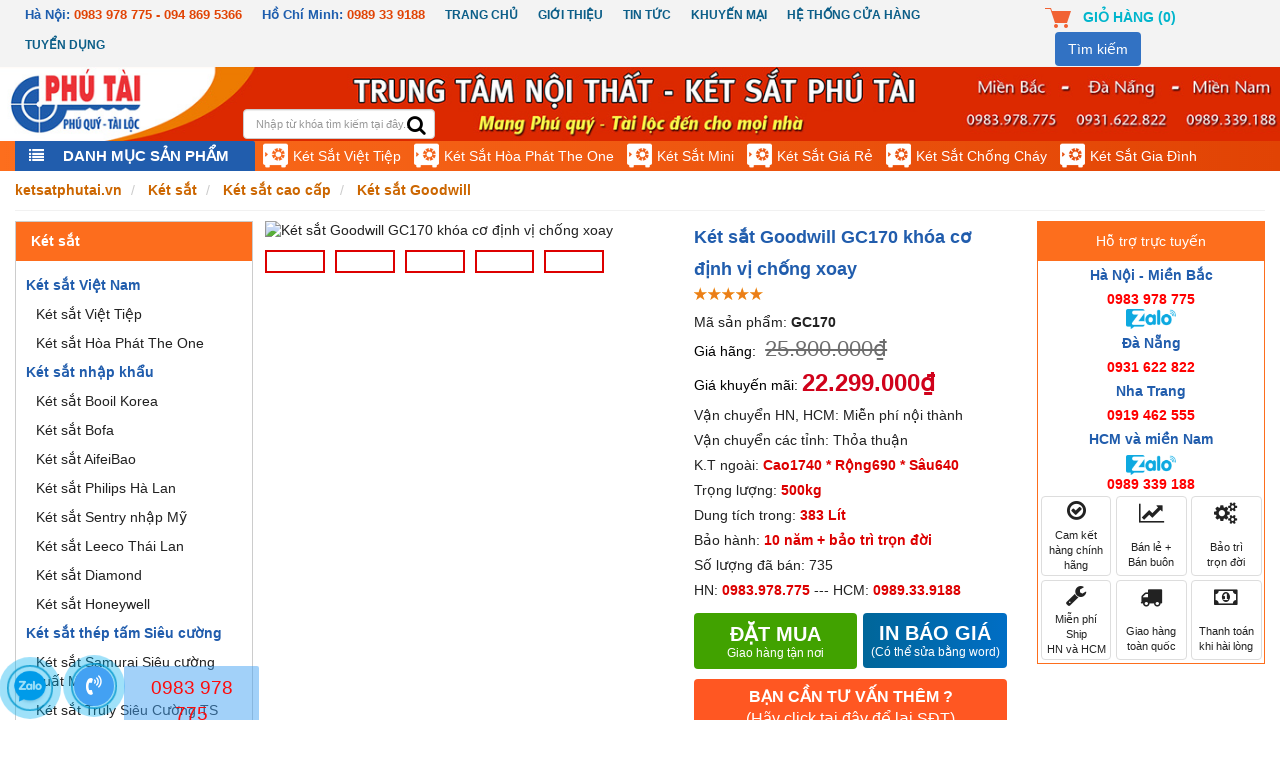

--- FILE ---
content_type: text/html; charset=utf-8
request_url: https://ketsatphutai.vn/ket-sat-goodwill-gc170-khoa-co-dinh-vi-chong-xoay.html
body_size: 186692
content:


<!DOCTYPE html>
<html lang="vi-vn" xml:lang="vi-vn">
<head><title>
	Két sắt Goodwill GC170 khóa cơ định vị chống xoay
</title><meta name="description" content="Két sắt chống trộm Goodwill GC170 là sản phẩm được chế tạo bằng kim loại khá dày, được chế tạo chắc chắn, có khả năng chống cháy và chống đột nhập từ bên ngoài." /><meta name="keywords" /><link rel="alternate" hreflang="vi-vn" href="https://ketsatphutai.vn/ket-sat-goodwill-gc170-khoa-co-dinh-vi-chong-xoay.html" />

    <!-- Schema.org markup for Google+ -->
    <meta itemprop="name" content="Két sắt Goodwill GC170 khóa cơ định vị chống xoay" /><meta itemprop="description" content="Két sắt chống trộm Goodwill GC170 là sản phẩm được chế tạo bằng kim loại khá dày, được chế tạo chắc chắn, có khả năng chống cháy và chống đột nhập từ bên ngoài." /><meta itemprop="image" content="https://ketsatphutai.vn/Data/ResizeImage/images/detail/product/bop/Ket-sat-Goodwill-GC170x200x200x5.webp" />

    <!-- Open Graph data -->
    <meta property="og:title" content="Két sắt Goodwill GC170 khóa cơ định vị chống xoay" /><meta property="og:url" content="https://ketsatphutai.vn/ket-sat-goodwill-gc170-khoa-co-dinh-vi-chong-xoay.html" /><meta property="og:image" content="https://ketsatphutai.vn/Data/ResizeImage/images/detail/product/bop/Ket-sat-Goodwill-GC170x200x200x5.webp" /><meta property="og:description" content="Két sắt chống trộm Goodwill GC170 là sản phẩm được chế tạo bằng kim loại khá dày, được chế tạo chắc chắn, có khả năng chống cháy và chống đột nhập từ bên ngoài." /><meta property="og:site_name" content="ketsatphutai.vn" /><meta property="fb:app_id" content="732073643588940" /><meta property="og:type" name="og_type" content="article" /><meta property="og:locale:alternate" content="vi_VN" /><meta property="article:author" content="https://www.facebook.com/ketsatphutai.vn" /><meta property="article:publisher" content="https://www.facebook.com/ketsatphutai.vn" /><meta http-equiv="X-UA-Compatible" content="IE=edge" /><meta name="viewport" content="width=device-width, initial-scale=1" /><meta http-equiv="content-type" content="text/html; charset=utf-8" /><meta name="author" content="ketsatphutai.vn" /><meta name="copyright" content="Copyright © 2017 ketsatphutai.vn" /><meta name="generator" content="webviet24h.com" /><meta name="language" content="vietnamese" /><meta name="geo.region" content="Vietnamese" /><meta name="revisit-after" content="1 days" /><meta name="robots" content="index,archive,follow" /><link href="/Content/pc/images/favicon.png" rel="shortcut icon" type="image/x-icon" />

    <script src="//ajax.googleapis.com/ajax/libs/jquery/3.3.1/jquery.min.js"></script>
    <script async src="//maxcdn.bootstrapcdn.com/bootstrap/3.3.7/js/bootstrap.min.js"></script>
    <script async src="//cdnjs.cloudflare.com/ajax/libs/fancybox/3.3.3/jquery.fancybox.min.js"></script>
    <link type="text/css" href="//cdnjs.cloudflare.com/ajax/libs/fancybox/3.3.3/jquery.fancybox.min.css" rel="stylesheet" />

    <link type="text/css" href="/Content/utils/zebradialog/default/v-639001749510352636/zebradialog.css" rel="stylesheet" />
    <link type="text/css" href="/Content/skins/v-639001749416917853/style.css" rel="stylesheet" />
    <link type="text/css" href="/Content/skins/v-639001749416449742/style_ketsat.css" rel="stylesheet" />
    <link type="text/css" href="/Content/skins/v-639001749414417074/mobile.css" rel="stylesheet" />
    <link type="text/css" href="/Content/skins/v-639001749413323724/custom_style.css" rel="stylesheet" />
    <!--<meta name="google-site-verification" content="HeJE5y4VV0v79MGeyZJFveX-2LnwUleuH8vU315p5xM" />-->
<meta name="google-site-verification" content="lUH0afd800U_XEclBkK3f-fg7V1ZLMrUvkPcHh8jKW8" />

<!-- Google Tag Manager -->
<script>(function(w,d,s,l,i){w[l]=w[l]||[];w[l].push({'gtm.start':
new Date().getTime(),event:'gtm.js'});var f=d.getElementsByTagName(s)[0],
j=d.createElement(s),dl=l!='dataLayer'?'&l='+l:'';j.async=true;j.src=
'https://www.googletagmanager.com/gtm.js?id='+i+dl;f.parentNode.insertBefore(j,f);
})(window,document,'script','dataLayer','GTM-PB8ZXQ7');</script>
<!-- End Google Tag Manager -->
<!-- Google Tag Manager -->
<script>(function(w,d,s,l,i){w[l]=w[l]||[];w[l].push({'gtm.start':
new Date().getTime(),event:'gtm.js'});var f=d.getElementsByTagName(s)[0],
j=d.createElement(s),dl=l!='dataLayer'?'&l='+l:'';j.async=true;j.src=
'https://www.googletagmanager.com/gtm.js?id='+i+dl;f.parentNode.insertBefore(j,f);
})(window,document,'script','dataLayer','GTM-TW496MPM');</script>
<!-- End Google Tag Manager -->




    <!-- Google Tag Manager -->
<script>(function(w,d,s,l,i){w[l]=w[l]||[];w[l].push({'gtm.start':
new Date().getTime(),event:'gtm.js'});var f=d.getElementsByTagName(s)[0],
j=d.createElement(s),dl=l!='dataLayer'?'&l='+l:'';j.async=true;j.src=
'https://www.googletagmanager.com/gtm.js?id='+i+dl;f.parentNode.insertBefore(j,f);
})(window,document,'script','dataLayer','GTM-W65DVMS4');</script>
<meta name="google-site-verification" content="lUH0afd800U_XEclBkK3f-fg7V1ZLMrUvkPcHh8jKW8" />
<!-- End Google Tag Manager -->
</head>
<body id="body">
    <!-- Google Tag Manager (noscript) -->
<noscript><iframe src="https://www.googletagmanager.com/ns.html?id=GTM-W65DVMS4"
height="0" width="0" style="display:none;visibility:hidden"></iframe></noscript>
<!-- End Google Tag Manager (noscript) -->
<div id="fb-root"></div>
	<script async defer crossorigin="anonymous" src="https://connect.facebook.net/vi_VN/sdk.js#xfbml=1&version=v21.0&appId=183958255777889"></script>
    

        <div class="Wrapper">
            <header id="fix_header">
                
<div class="headtop" id="headerTop">
    <div class="container-fluid">
        <!-- <div class="row"> -->
        
        <ul class="menutop">
            <li>Hà Nội: <a href="#" class="hotline" title="Tổng đài Hà Nội">0983 978 775 - 094 869 5366</a></li>
            <li>Hồ Chí Minh: <a href="#" class="hotline" title="Tổng đài HCM">0989 33 9188</a></li>
            <li><a href="/" title="Trang chủ">Trang chủ</a></li>

            <li><a href="/gioi-thieu" title="Giới thiệu">Giới thiệu</a></li>

            <li><a href="/tin-tuc" title="Tư vấn ">Tin Tức </a></li>

            <li><a href="/khuyen-mai" title="Khuyến mại">Khuyến mại</a></li>

            <li><a href="/ban-do-cac-co-so.html" title="Hệ thống cửa hàng">Hệ thống cửa hàng</a></li>

            <li><a href="/dang-ky-lam-dai-ly-cap-2" title="Tuyển dụng">Tuyển dụng</a></li>

        </ul>
        <div class="righttop">
            <div id="cart-header">
                <i class="iconltd-cart"></i>
                <a href="https://ketsatphutai.vn/gio-hang.html" rel="nofollow">Giỏ hàng (<span>0</span>)</a>
                <span class="dropdown SearchDrop">
                    <button class="btn btnSearchTop dropdown-toggle" data-toggle="dropdown" aria-expanded="false">Tìm kiếm</button>
                    <ul class="dropdown-menu" role="menu" aria-labelledby="menu1">
                        <li role="presentation">
                            <form>
                                <div class="input-group">
                                    <input type="text" class="form-control" placeholder="Search">
                                    <div class="input-group-btn">
                                        <button class="btn btn-default" type="submit">
                                            <span class="fa fa-search"></span>
                                        </button>
                                    </div>
                                </div>
                            </form>
                        </li>
                    </ul>
                </span>
            </div>
            
        </div>
    </div>
</div>

                <div class="wraphead clr">
                    
<style>
    .wraphead {
        position: relative;
    }

    .searchHeader {
        width: 15%;
        position: absolute;
        /* left: 54%; */
        left: 19%;
        margin: 0 auto;
        bottom: 2px;
    }

        .searchHeader form {
            position: relative;
        }

            .searchHeader form .btnSearch {
                border: none;
                background: none;
                color: gray;
                right: 3px;
                position: absolute;
                top: 5px;
            }

    button.btnSearch i {
        font-size: 20px;
        color: black;
        left: auto;
    }
</style>

<div class="all" style="position: relative;">
    <a href="/" target="">
        <img width="1920" height="111" style="width:100%" alt="Két sắt phú tài - mang phú quý tài lộc cho mọi nhà" src="/Data/upload/images/Optimized/Logo-top-optimized.jpg">
    </a>
    <div class="searchHeader">
        <form class="positionR" method="post" onsubmit="doSearch();return false;">
            <input style="height: 30px; font-size: 11px;" class="form-control" name="keyword" id="keyword" onkeyup="search(this.value)" autocomplete="off" placeholder="Nhập từ khóa tìm kiếm tại đây...">
            <button class="btnSearch" name="Search" aria-label="search" type="button" onclick="doSearch(); return false;"><i class="fa fa-search"></i></button>
            <ul class="resuiltSearch"></ul>
        </form>
    </div>
</div>
<script type="text/javascript">
    function doSearch() {
        var sURL = '';
        var keyword = $('#keyword').val();

        if (keyword.length < 2 || keyword == 'Nhập từ khóa tìm kiếm') {
            zebra_alert('Thông báo !', 'Từ khóa phải nhiều hơn 1 ký tự.');
            return;
        }

        location.href = 'https://ketsatphutai.vn/tim-kiem.html?keyword=' + keyword;
    }
</script>

                </div>
                <nav class="whmenu clearfix" id="">
                    <div class="container-fluid">
                        <div class="">
                            
<div class="col_10_3 nav-main-box">
    <div class="nav-main-tl">
        <i class="fa fa-list"></i>Danh Mục sản phẩm
        <ul class="nav-main ">
            
            <li>
                <a href="https://ketsatphutai.vn/pd77/ket-sat.html">
                    <span>
                        <img width="25" height="25" data-src="/Data/upload/images/Icon/ketsat(2).png" alt="Icon thay thế Két sắt"></span>
                    <label>Két sắt</label>
                </a>
                
                <ul class="subcate ">
                    
                    <li>
                        <a href="https://ketsatphutai.vn/pd74/ket-sat-viet-nam.html">Két sắt Việt Nam</a>
                        
                        <ul class="subcate_01">
                            
                            <li><a href="https://ketsatphutai.vn/pd59/ket-sat-viet-tiep.html">Két sắt Việt Tiệp</a></li>
                            
                            <li><a href="https://ketsatphutai.vn/pd64/ket-sat-hoa-phat.html">Két sắt Hòa Phát The One </a></li>
                            
                        </ul>
                        
                    </li>
                    
                    <li>
                        <a href="https://ketsatphutai.vn/pd71/ket-sat-nhap-khau.html">Két sắt nhập khẩu</a>
                        
                        <ul class="subcate_01">
                            
                            <li><a href="https://ketsatphutai.vn/pd72/ket-sat-booil-han-quoc.html">Két sắt Booil Korea</a></li>
                            
                            <li><a href="https://ketsatphutai.vn/pd120/ket-sat-bofa.html">Két sắt Bofa </a></li>
                            
                            <li><a href="https://ketsatphutai.vn/ket-sat-aifeibao.html">Két sắt AifeiBao</a></li>
                            
                            <li><a href="https://ketsatphutai.vn/ket-sat-philips-ha-lan.html">Két sắt Philips Hà Lan</a></li>
                            
                            <li><a href="https://ketsatphutai.vn/ket-sat-chong-chay-chong-nuoc-sentry-nhap-khau-nguyen-chiec-tu-my.html">Két sắt Sentry nhập Mỹ</a></li>
                            
                            <li><a href="https://ketsatphutai.vn/ket-sat-leeco-nhap-khau-thai-lan.html">Két sắt Leeco Thái Lan</a></li>
                            
                            <li><a href="https://ketsatphutai.vn/pd118/ket-sat-diamond.html">Két sắt Diamond</a></li>
                            
                            <li><a href="https://ketsatphutai.vn/pd110/ket-sat-honeywell.html">Két sắt Honeywell</a></li>
                            
                        </ul>
                        
                    </li>
                    
                    <li>
                        <a href="https://ketsatphutai.vn/ket-sat-thep-sieu-cuong.html">Két sắt thép tấm Siêu cường</a>
                        
                        <ul class="subcate_01">
                            
                            <li><a href="https://ketsatphutai.vn/ket-sat-samurai-thep-tam-sieu-cuong-xuat-my-cung-hon-da.html">Két sắt Samurai Siêu cường xuất Mỹ </a></li>
                            
                            <li><a href="https://ketsatphutai.vn/pd108/ket-sat-truly-sieu-cuong-xuat-my.html">Két sắt Truly Siêu Cường TS</a></li>
                            
                        </ul>
                        
                    </li>
                    
                    <li>
                        <a href="https://ketsatphutai.vn/pd84/ket-sat-cao-cap.html">Két sắt cao cấp</a>
                        
                        <ul class="subcate_01">
                            
                            <li><a href="https://ketsatphutai.vn/ket-sat-liberty.html">Két sắt Liberty</a></li>
                            
                            <li><a href="https://ketsatphutai.vn/ket-sat-bokee.html">Két sắt Bokee</a></li>
                            
                            <li><a href="https://ketsatphutai.vn/ket-sat-nika-cong-nghe-nhat-ban.html">Két sắt Nika CN Nhật Bản</a></li>
                            
                            <li><a href="https://ketsatphutai.vn/pd85/ket-sat-goodwill.html">Két sắt Goodwill</a></li>
                            
                            <li><a href="https://ketsatphutai.vn/pd83/ket-sat-gudbank-bao-dong.html">Két sắt Gudbank </a></li>
                            
                            <li><a href="https://ketsatphutai.vn/pd103/ket-sat-truly-gold-sac-vang-quy-toc.html">Két sắt Truly Gold </a></li>
                            
                            <li><a href="https://ketsatphutai.vn/pd112/ket-sat-dongsung.html">Két sắt DongSung</a></li>
                            
                        </ul>
                        
                    </li>
                    
                    <li>
                        <a href="https://ketsatphutai.vn/pd58/ket-sat-lien-doanh-han-quoc.html">Két liên doanh Hàn Quốc</a>
                        
                        <ul class="subcate_01">
                            
                            <li><a href="https://ketsatphutai.vn/pd107/ket-sat-adelbank.html">Két sắt Adelbank</a></li>
                            
                            <li><a href="https://ketsatphutai.vn/pd60/ket-sat-kumho.html">Két sắt Kumho</a></li>
                            
                            <li><a href="https://ketsatphutai.vn/pd69/ket-sat-welko.html">Két sắt Welko</a></li>
                            
                        </ul>
                        
                    </li>
                    
                    <li>
                        <a href="https://ketsatphutai.vn/pd101/ket-tieu-chuan-ngan-hang.html">Két tiêu chuẩn ngân hàng</a>
                        
                        <ul class="subcate_01">
                            
                            <li><a href="https://ketsatphutai.vn/pd70/ket-sat-goldbank.html">Két sắt Goldbank</a></li>
                            
                            <li><a href="https://ketsatphutai.vn/pd122/ket-sat-ngan-hang.html">Két sắt ngân hàng BMEC</a></li>
                            
                        </ul>
                        
                    </li>
                    
                </ul>
                
            </li>
            
            <li>
                <a href="https://ketsatphutai.vn/pd59/ket-sat-viet-tiep.html">
                    <span>
                        <img width="25" height="25" data-src="/Data/upload/images/Icon/ketsat(1).png" alt="Icon thay thế Két sắt Việt Tiệp"></span>
                    <label>Két sắt Việt Tiệp</label>
                </a>
                
            </li>
            
            <li>
                <a href="https://ketsatphutai.vn/pd64/ket-sat-hoa-phat.html">
                    <span>
                        <img width="25" height="25" data-src="/Data/upload/images/Icon/ketsat(1).png" alt="Icon thay thế Két sắt Hòa Phát The One "></span>
                    <label>Két sắt Hòa Phát The One </label>
                </a>
                
            </li>
            
            <li>
                <a href="https://ketsatphutai.vn/pd71/ket-sat-nhap-khau.html">
                    <span>
                        <img width="25" height="25" data-src="/Data/upload/images/Icon/ketsat(1).png" alt="Icon thay thế Két sắt nhập khẩu"></span>
                    <label>Két sắt nhập khẩu</label>
                </a>
                
                <ul class="subcate ">
                    
                    <li>
                        <a href="https://ketsatphutai.vn/pd72/ket-sat-booil-han-quoc.html">Két sắt Booil Korea</a>
                        
                    </li>
                    
                    <li>
                        <a href="https://ketsatphutai.vn/pd120/ket-sat-bofa.html">Két sắt Bofa </a>
                        
                    </li>
                    
                    <li>
                        <a href="https://ketsatphutai.vn/ket-sat-aifeibao.html">Két sắt AifeiBao</a>
                        
                    </li>
                    
                    <li>
                        <a href="https://ketsatphutai.vn/ket-sat-philips-ha-lan.html">Két sắt Philips Hà Lan</a>
                        
                    </li>
                    
                    <li>
                        <a href="https://ketsatphutai.vn/ket-sat-chong-chay-chong-nuoc-sentry-nhap-khau-nguyen-chiec-tu-my.html">Két sắt Sentry nhập Mỹ</a>
                        
                    </li>
                    
                    <li>
                        <a href="https://ketsatphutai.vn/ket-sat-leeco-nhap-khau-thai-lan.html">Két sắt Leeco Thái Lan</a>
                        
                    </li>
                    
                    <li>
                        <a href="https://ketsatphutai.vn/pd118/ket-sat-diamond.html">Két sắt Diamond</a>
                        
                    </li>
                    
                    <li>
                        <a href="https://ketsatphutai.vn/pd110/ket-sat-honeywell.html">Két sắt Honeywell</a>
                        
                    </li>
                    
                </ul>
                
            </li>
            
            <li>
                <a href="https://ketsatphutai.vn/ket-sat-thep-sieu-cuong.html">
                    <span>
                        <img width="25" height="25" data-src="/Content/images/icon_ketsat.jpg" alt="Icon thay thế Két sắt thép tấm Siêu cường"></span>
                    <label>Két sắt thép tấm Siêu cường</label>
                </a>
                
                <ul class="subcate ">
                    
                    <li>
                        <a href="https://ketsatphutai.vn/ket-sat-samurai-thep-tam-sieu-cuong-xuat-my-cung-hon-da.html">Két sắt Samurai Siêu cường xuất Mỹ </a>
                        
                    </li>
                    
                    <li>
                        <a href="https://ketsatphutai.vn/pd108/ket-sat-truly-sieu-cuong-xuat-my.html">Két sắt Truly Siêu Cường TS</a>
                        
                    </li>
                    
                </ul>
                
            </li>
            
            <li>
                <a href="https://ketsatphutai.vn/pd84/ket-sat-cao-cap.html">
                    <span>
                        <img width="25" height="25" data-src="/Data/upload/images/Icon/ketsat(1).png" alt="Icon thay thế Két sắt cao cấp"></span>
                    <label>Két sắt cao cấp</label>
                </a>
                
                <ul class="subcate ">
                    
                    <li>
                        <a href="https://ketsatphutai.vn/ket-sat-liberty.html">Két sắt Liberty</a>
                        
                    </li>
                    
                    <li>
                        <a href="https://ketsatphutai.vn/ket-sat-bokee.html">Két sắt Bokee</a>
                        
                    </li>
                    
                    <li>
                        <a href="https://ketsatphutai.vn/ket-sat-nika-cong-nghe-nhat-ban.html">Két sắt Nika CN Nhật Bản</a>
                        
                    </li>
                    
                    <li>
                        <a href="https://ketsatphutai.vn/pd85/ket-sat-goodwill.html">Két sắt Goodwill</a>
                        
                    </li>
                    
                    <li>
                        <a href="https://ketsatphutai.vn/pd83/ket-sat-gudbank-bao-dong.html">Két sắt Gudbank </a>
                        
                    </li>
                    
                    <li>
                        <a href="https://ketsatphutai.vn/pd103/ket-sat-truly-gold-sac-vang-quy-toc.html">Két sắt Truly Gold </a>
                        
                    </li>
                    
                    <li>
                        <a href="https://ketsatphutai.vn/pd112/ket-sat-dongsung.html">Két sắt DongSung</a>
                        
                    </li>
                    
                </ul>
                
            </li>
            
            <li>
                <a href="https://ketsatphutai.vn/pd58/ket-sat-lien-doanh-han-quoc.html">
                    <span>
                        <img width="25" height="25" data-src="/Data/upload/images/Icon/ketsat(2).png" alt="Icon thay thế Két liên doanh Hàn Quốc"></span>
                    <label>Két liên doanh Hàn Quốc</label>
                </a>
                
                <ul class="subcate ">
                    
                    <li>
                        <a href="https://ketsatphutai.vn/pd107/ket-sat-adelbank.html">Két sắt Adelbank</a>
                        
                    </li>
                    
                    <li>
                        <a href="https://ketsatphutai.vn/pd60/ket-sat-kumho.html">Két sắt Kumho</a>
                        
                    </li>
                    
                    <li>
                        <a href="https://ketsatphutai.vn/pd69/ket-sat-welko.html">Két sắt Welko</a>
                        
                    </li>
                    
                </ul>
                
            </li>
            
            <li>
                <a href="https://ketsatphutai.vn/phan-loai-ket-sat.html">
                    <span>
                        <img width="25" height="25" data-src="/Data/upload/images/Icon/img_130996(1).png" alt="Icon thay thế Phân loại két sắt"></span>
                    <label>Phân loại két sắt</label>
                </a>
                
                <ul class="subcate twocol">
                    
                    <li>
                        <a href="https://ketsatphutai.vn/ket-sat-thong-minh.html">Két sắt thông minh</a>
                        
                    </li>
                    
                    <li>
                        <a href="https://ketsatphutai.vn/pb56/ket-sat-mini-de-tu.html">Két sắt mini</a>
                        
                    </li>
                    
                    <li>
                        <a href="https://ketsatphutai.vn/pb66/ket-sat-gia-re.html">Két sắt giá rẻ</a>
                        
                    </li>
                    
                    <li>
                        <a href="https://ketsatphutai.vn/pb60/ket-sat-chong-chay.html">Két sắt chống cháy</a>
                        
                    </li>
                    
                    <li>
                        <a href="https://ketsatphutai.vn/pb46/ket-sat-khach-san-de-tu.html">Két sắt khách sạn để tủ</a>
                        
                    </li>
                    
                    <li>
                        <a href="https://ketsatphutai.vn/pb57/ket-sat-ca-nhan-de-tu.html">Két sắt cá nhân để tủ</a>
                        
                    </li>
                    
                    <li>
                        <a href="https://ketsatphutai.vn/ket-sat-tiet-kiem-tre-em.html">Két sắt tiết kiệm trẻ em</a>
                        
                    </li>
                    
                    <li>
                        <a href="https://ketsatphutai.vn/pb34/ket-sat-gia-dinh.html">Két sắt gia đình</a>
                        
                    </li>
                    
                    <li>
                        <a href="https://ketsatphutai.vn/pb35/ket-sat-cong-ty.html">Két sắt văn phòng công ty</a>
                        
                    </li>
                    
                    <li>
                        <a href="https://ketsatphutai.vn/pb37/ket-sat-ngan-hang1.html">Két sắt ngân hàng</a>
                        
                    </li>
                    
                    <li>
                        <a href="https://ketsatphutai.vn/pb52/ket-sat-tiem-vang-to-dai-co-lon-ket-khung.html">Két sắt tiệm vàng to đại (két khủng)</a>
                        
                    </li>
                    
                    <li>
                        <a href="https://ketsatphutai.vn/ket-sat-than-day-10ly-chong-dap-welko-truly-samurai.html">Két sắt thân dày 10 ly chống đập </a>
                        
                    </li>
                    
                    <li>
                        <a href="https://ketsatphutai.vn/pd117/ket-sat-hang-dat.html">Két sắt hàng đặt</a>
                        
                    </li>
                    
                    <li>
                        <a href="https://ketsatphutai.vn/pb67/ket-sat-hai-tang.html">Két sắt 2 tầng</a>
                        
                    </li>
                    
                    <li>
                        <a href="https://ketsatphutai.vn/ket-sat-tha-tien.html">Két sắt thả tiền</a>
                        
                        <ul class="subcate_01">
                            
                            <li><a href="https://ketsatphutai.vn/pb65/ket-sat-khoet-noc.html">Két sắt khoét nóc - khoét mặt</a></li>
                            
                            <li><a href="https://ketsatphutai.vn/ket-sat-tha-tien-ngan-keo.html">Két sắt thả tiền ngăn kéo</a></li>
                            
                            <li><a href="https://ketsatphutai.vn/pb64/ket-sat-dinh-chua.html">Két sắt đình chùa</a></li>
                            
                            <li><a href="https://ketsatphutai.vn/pb44/ket-sat-cong-duc.html">Két sắt công đức</a></li>
                            
                            <li><a href="https://ketsatphutai.vn/pb63/ket-sat-thu-ngan.html">Két sắt thu ngân</a></li>
                            
                        </ul>
                        
                    </li>
                    
                    <li>
                        <a href="https://ketsatphutai.vn/pb54/ket-sat-khoa-co.html">Két sắt khóa cơ thường</a>
                        
                    </li>
                    
                    <li>
                        <a href="https://ketsatphutai.vn/pb55/ket-sat-khoa-co-doi-ma.html">Két sắt khóa cơ đổi mã</a>
                        
                    </li>
                    
                    <li>
                        <a href="https://ketsatphutai.vn/ket-sat-khoa-dien-tu.html">Két sắt khóa điện tử</a>
                        
                    </li>
                    
                    <li>
                        <a href="https://ketsatphutai.vn/pb49/ket-sat-khoa-van-tay.html">Két sắt khóa vân tay</a>
                        
                    </li>
                    
                    <li>
                        <a href="https://ketsatphutai.vn/ket-sat-theo-muc-gia.html">Két sắt theo mức giá</a>
                        
                        <ul class="subcate_01">
                            
                            <li><a href="https://ketsatphutai.vn/ket-sat-gia-duoi-2-trieu.html">Két sắt giá dưới 2 triệu</a></li>
                            
                            <li><a href="https://ketsatphutai.vn/ket-sat-gia-2-5-trieu.html">Két sắt giá 2 - 5 triệu</a></li>
                            
                            <li><a href="https://ketsatphutai.vn/ket-sat-gia-5tr-den-10-trieu.html">Két sắt giá >5tr đến 10 triệu</a></li>
                            
                            <li><a href="https://ketsatphutai.vn/ket-sat-gia-10-trieu.html">Két sắt giá > 10 triệu</a></li>
                            
                        </ul>
                        
                    </li>
                    
                    <li>
                        <a href="https://ketsatphutai.vn/pb59/ket-sat-an-toan.html">Két sắt an toàn</a>
                        
                    </li>
                    
                    <li>
                        <a href="https://ketsatphutai.vn/pb61/ket-sat-ban-le-trong.html">Két sắt bản lề trong</a>
                        
                    </li>
                    
                    <li>
                        <a href="https://ketsatphutai.vn/ket-sat-xoay-dong-ho.html">Két sắt xoay đồng hồ</a>
                        
                    </li>
                    
                </ul>
                
            </li>
            
            <li>
                <a href="https://ketsatphutai.vn/ket-sat-thong-minh.html">
                    <span>
                        <img width="25" height="25" data-src="/Data/upload/images/67sms%20mPT.jpg" alt="Icon thay thế Két sắt thông minh"></span>
                    <label>Két sắt thông minh</label>
                </a>
                
            </li>
            
            <li>
                <a href="https://ketsatphutai.vn/pb49/ket-sat-khoa-van-tay.html">
                    <span>
                        <img width="25" height="25" data-src="/Data/upload/images/Icon/ketsat(2).png" alt="Icon thay thế Két sắt khóa vân tay"></span>
                    <label>Két sắt khóa vân tay</label>
                </a>
                
            </li>
            
            <li>
                <a href="https://ketsatphutai.vn/cua-kho-tien.html">
                    <span>
                        <img width="25" height="25" data-src="/Content/images/icon_ketsat.jpg" alt="Icon thay thế Cửa kho tiền"></span>
                    <label>Cửa kho tiền</label>
                </a>
                
            </li>
            
            <li>
                <a href="https://ketsatphutai.vn/pd78/tu-sat-ho-so-van-phong.html">
                    <span>
                        <img width="25" height="25" data-src="/Data/upload/images/Icon/Cabinet-white.png" alt="Icon thay thế Tủ sắt - Tủ bảo mật"></span>
                    <label>Tủ sắt - Tủ bảo mật</label>
                </a>
                
                <ul class="subcate ">
                    
                    <li>
                        <a href="https://ketsatphutai.vn/pd116/tu-sat-chong-chay.html">Tủ sắt chống cháy</a>
                        
                    </li>
                    
                    <li>
                        <a href="https://ketsatphutai.vn/pd80/tu-ho-so-khoa-bao-mat.html">Tủ hồ sơ khóa bảo mật</a>
                        
                    </li>
                    
                </ul>
                
            </li>
            
            <li>
                <a href="https://ketsatphutai.vn/pd111/may-dem-tien.html">
                    <span>
                        <img width="25" height="25" data-src="/Data/upload/images/Icon/maydemtienwhite.png" alt="Icon thay thế Máy Đếm Tiền"></span>
                    <label>Máy Đếm Tiền</label>
                </a>
                
                <ul class="subcate ">
                    
                    <li>
                        <a href="https://ketsatphutai.vn/may-dem-tien-akio.html">Máy đếm tiền Akio</a>
                        
                    </li>
                    
                    <li>
                        <a href="https://ketsatphutai.vn/pd113/may-dem-tien-balion.html">Máy đếm tiền BALION</a>
                        
                    </li>
                    
                    <li>
                        <a href="https://ketsatphutai.vn/pd115/may-dem-tien-zheue-zy-.html">Máy đếm tiền ZHEUE (ZY)</a>
                        
                    </li>
                    
                    <li>
                        <a href="https://ketsatphutai.vn/pd114/may-dem-tien-silicon.html">Máy đếm tiền Silicon</a>
                        
                    </li>
                    
                    <li>
                        <a href="https://ketsatphutai.vn/pd121/may-dem-tien-khac.html">Máy đếm tiền khác</a>
                        
                    </li>
                    
                </ul>
                
            </li>
            
            <li>
                <a href="https://ketsatphutai.vn/pd87/hop-dung-tien-ca-nhan.html">
                    <span>
                        <img width="25" height="25" data-src="/Data/upload/images/Icon/hopdungtiencanhan.png" alt="Icon thay thế Hộp đựng tiền cá nhân"></span>
                    <label>Hộp đựng tiền cá nhân</label>
                </a>
                
            </li>
            
            <li>
                <a href="https://ketsatphutai.vn/pd123/ngan-keo-dung-tien.html">
                    <span>
                        <img width="25" height="25" data-src="/Data/upload/images/Icon/ngankeotien.png" alt="Icon thay thế Ngăn Kéo Đựng Tiền"></span>
                    <label>Ngăn Kéo Đựng Tiền</label>
                </a>
                
            </li>
            
        </ul>
    </div>

</div>

                            

<ul class="lv1 col_10_7">
    
    <li>
        <a href="https://ketsatphutai.vn/pd59/ket-sat-viet-tiep.html">
            <span>
                <img width="25" height="25" src="/Data/upload/images/Icon/ketsat(1).png" alt="Icon Két sắt Việt Tiệp">
            </span>
            <label>Két sắt Việt Tiệp</label>
        </a>
    </li>
    
    <li>
        <a href="https://ketsatphutai.vn/pd64/ket-sat-hoa-phat.html">
            <span>
                <img width="25" height="25" src="/Data/upload/images/Icon/ketsat(1).png" alt="Icon Két sắt Hòa Phát The One ">
            </span>
            <label>Két sắt Hòa Phát The One </label>
        </a>
    </li>
    
    <li>
        <a href="https://ketsatphutai.vn/pb56/ket-sat-mini-de-tu.html">
            <span>
                <img width="25" height="25" src="/Data/upload/images/Icon/ketsat(2).png" alt="Icon Két sắt mini">
            </span>
            <label>Két sắt mini</label>
        </a>
    </li>
    
    <li>
        <a href="https://ketsatphutai.vn/pb66/ket-sat-gia-re.html">
            <span>
                <img width="25" height="25" src="/Data/upload/images/Icon/ketsat(2).png" alt="Icon Két sắt giá rẻ">
            </span>
            <label>Két sắt giá rẻ</label>
        </a>
    </li>
    
    <li>
        <a href="https://ketsatphutai.vn/pb60/ket-sat-chong-chay.html">
            <span>
                <img width="25" height="25" src="/Data/upload/images/Icon/ketsat(2).png" alt="Icon Két sắt chống cháy">
            </span>
            <label>Két sắt chống cháy</label>
        </a>
    </li>
    
    <li>
        <a href="https://ketsatphutai.vn/pb34/ket-sat-gia-dinh.html">
            <span>
                <img width="25" height="25" src="/Data/upload/images/Icon/ketsat(2).png" alt="Icon Két sắt gia đình">
            </span>
            <label>Két sắt gia đình</label>
        </a>
    </li>
    
</ul>

                        </div>
                    </div>
                </nav>
            </header>
            <main class="content-main clearfix">
                <div class="container-fluid">
                    

<div class="breachTop flexbox">
    <ol itemscope itemtype="https://schema.org/BreadcrumbList"  class="breadcrumb">
          <li itemprop="itemListElement" itemscope itemtype="http://schema.org/ListItem">
                                <a href="/" itemprop="url"><span itemprop="title">ketsatphutai.vn</span></a>
                            </li>   <li itemprop="itemListElement" itemscope itemtype="http://schema.org/ListItem">
                                <a href="https://ketsatphutai.vn/pd77/ket-sat.html" itemprop="url"><span itemprop="title">Két sắt</span></a>
                            </li>   <li itemprop="itemListElement" itemscope itemtype="http://schema.org/ListItem">
                                <a href="https://ketsatphutai.vn/pd84/ket-sat-cao-cap.html" itemprop="url"><span itemprop="title">Két sắt cao cấp</span></a>
                            </li>   <li itemprop="itemListElement" itemscope itemtype="http://schema.org/ListItem">
                                <a href="https://ketsatphutai.vn/pd85/ket-sat-goodwill.html" itemprop="url"><span itemprop="title">Két sắt Goodwill</span></a>
                            </li>

        
    </ol>
   
</div>
                    <section class="bx-main-ctgr">
                        
<style type="text/css">
    .fancybox-toolbar {
        display: block !important;
        visibility: visible !important;
        opacity: 1 !important;
    }

    .fancybox-button {
        width: 80px !important;
        color: white !important;
        font-weight: bold !important;
        height: 80px !important;
        opacity: 1 !important;
        visibility: visible !important;
    }

    .fancybox-navigation .fancybox-button--arrow_left {
        color: black !important;
    }

    .fancybox-navigation .fancybox-button--arrow_right {
        color: black !important;
    }
</style>
<div class="colleft">
    <div class="col_10_3 nav-main-box">
        
        <div>
            <p class="menu1"><a href="https://ketsatphutai.vn/pd77/ket-sat.html">Két sắt</a></p>
        </div>
        <ul class="listChildPage">
            
            <li class="childPage">
                <a class="menu2" href="https://ketsatphutai.vn/pd74/ket-sat-viet-nam.html">Két sắt Việt Nam</a>
                <ul class="listGrandPage">
                    
                    <li class="grandPage"><a class="menu3" href="https://ketsatphutai.vn/pd59/ket-sat-viet-tiep.html">Két sắt Việt Tiệp</a></li>
                    
                    <li class="grandPage"><a class="menu3" href="https://ketsatphutai.vn/pd64/ket-sat-hoa-phat.html">Két sắt Hòa Phát The One </a></li>
                    
                </ul>
            </li>
            
            <li class="childPage">
                <a class="menu2" href="https://ketsatphutai.vn/pd71/ket-sat-nhap-khau.html">Két sắt nhập khẩu</a>
                <ul class="listGrandPage">
                    
                    <li class="grandPage"><a class="menu3" href="https://ketsatphutai.vn/pd72/ket-sat-booil-han-quoc.html">Két sắt Booil Korea</a></li>
                    
                    <li class="grandPage"><a class="menu3" href="https://ketsatphutai.vn/pd120/ket-sat-bofa.html">Két sắt Bofa </a></li>
                    
                    <li class="grandPage"><a class="menu3" href="https://ketsatphutai.vn/ket-sat-aifeibao.html">Két sắt AifeiBao</a></li>
                    
                    <li class="grandPage"><a class="menu3" href="https://ketsatphutai.vn/ket-sat-philips-ha-lan.html">Két sắt Philips Hà Lan</a></li>
                    
                    <li class="grandPage"><a class="menu3" href="https://ketsatphutai.vn/ket-sat-chong-chay-chong-nuoc-sentry-nhap-khau-nguyen-chiec-tu-my.html">Két sắt Sentry nhập Mỹ</a></li>
                    
                    <li class="grandPage"><a class="menu3" href="https://ketsatphutai.vn/ket-sat-leeco-nhap-khau-thai-lan.html">Két sắt Leeco Thái Lan</a></li>
                    
                    <li class="grandPage"><a class="menu3" href="https://ketsatphutai.vn/pd118/ket-sat-diamond.html">Két sắt Diamond</a></li>
                    
                    <li class="grandPage"><a class="menu3" href="https://ketsatphutai.vn/pd110/ket-sat-honeywell.html">Két sắt Honeywell</a></li>
                    
                </ul>
            </li>
            
            <li class="childPage">
                <a class="menu2" href="https://ketsatphutai.vn/ket-sat-thep-sieu-cuong.html">Két sắt thép tấm Siêu cường</a>
                <ul class="listGrandPage">
                    
                    <li class="grandPage"><a class="menu3" href="https://ketsatphutai.vn/ket-sat-samurai-thep-tam-sieu-cuong-xuat-my-cung-hon-da.html">Két sắt Samurai Siêu cường xuất Mỹ </a></li>
                    
                    <li class="grandPage"><a class="menu3" href="https://ketsatphutai.vn/pd108/ket-sat-truly-sieu-cuong-xuat-my.html">Két sắt Truly Siêu Cường TS</a></li>
                    
                </ul>
            </li>
            
            <li class="childPage">
                <a class="menu2" href="https://ketsatphutai.vn/pd84/ket-sat-cao-cap.html">Két sắt cao cấp</a>
                <ul class="listGrandPage">
                    
                    <li class="grandPage"><a class="menu3" href="https://ketsatphutai.vn/ket-sat-liberty.html">Két sắt Liberty</a></li>
                    
                    <li class="grandPage"><a class="menu3" href="https://ketsatphutai.vn/ket-sat-bokee.html">Két sắt Bokee</a></li>
                    
                    <li class="grandPage"><a class="menu3" href="https://ketsatphutai.vn/ket-sat-nika-cong-nghe-nhat-ban.html">Két sắt Nika CN Nhật Bản</a></li>
                    
                    <li class="grandPage"><a class="menu3" href="https://ketsatphutai.vn/pd85/ket-sat-goodwill.html">Két sắt Goodwill</a></li>
                    
                    <li class="grandPage"><a class="menu3" href="https://ketsatphutai.vn/pd83/ket-sat-gudbank-bao-dong.html">Két sắt Gudbank </a></li>
                    
                    <li class="grandPage"><a class="menu3" href="https://ketsatphutai.vn/pd103/ket-sat-truly-gold-sac-vang-quy-toc.html">Két sắt Truly Gold </a></li>
                    
                    <li class="grandPage"><a class="menu3" href="https://ketsatphutai.vn/pd112/ket-sat-dongsung.html">Két sắt DongSung</a></li>
                    
                </ul>
            </li>
            
            <li class="childPage">
                <a class="menu2" href="https://ketsatphutai.vn/pd58/ket-sat-lien-doanh-han-quoc.html">Két liên doanh Hàn Quốc</a>
                <ul class="listGrandPage">
                    
                    <li class="grandPage"><a class="menu3" href="https://ketsatphutai.vn/pd107/ket-sat-adelbank.html">Két sắt Adelbank</a></li>
                    
                    <li class="grandPage"><a class="menu3" href="https://ketsatphutai.vn/pd60/ket-sat-kumho.html">Két sắt Kumho</a></li>
                    
                    <li class="grandPage"><a class="menu3" href="https://ketsatphutai.vn/pd69/ket-sat-welko.html">Két sắt Welko</a></li>
                    
                </ul>
            </li>
            
            <li class="childPage">
                <a class="menu2" href="https://ketsatphutai.vn/pd101/ket-tieu-chuan-ngan-hang.html">Két tiêu chuẩn ngân hàng</a>
                <ul class="listGrandPage">
                    
                    <li class="grandPage"><a class="menu3" href="https://ketsatphutai.vn/pd70/ket-sat-goldbank.html">Két sắt Goldbank</a></li>
                    
                    <li class="grandPage"><a class="menu3" href="https://ketsatphutai.vn/pd122/ket-sat-ngan-hang.html">Két sắt ngân hàng BMEC</a></li>
                    
                </ul>
            </li>
            
        </ul>
        
        <div>
            <p class="menu1"><a href="https://ketsatphutai.vn/phan-loai-ket-sat.html">Phân loại két sắt</a></p>
        </div>
        <ul class="listChildPage">
            
            <li class="childPage">
                <a class="menu2" href="https://ketsatphutai.vn/ket-sat-thong-minh.html">Két sắt thông minh</a>
                <ul class="listGrandPage">
                    
                </ul>
            </li>
            
            <li class="childPage">
                <a class="menu2" href="https://ketsatphutai.vn/pb56/ket-sat-mini-de-tu.html">Két sắt mini</a>
                <ul class="listGrandPage">
                    
                </ul>
            </li>
            
            <li class="childPage">
                <a class="menu2" href="https://ketsatphutai.vn/pb66/ket-sat-gia-re.html">Két sắt giá rẻ</a>
                <ul class="listGrandPage">
                    
                </ul>
            </li>
            
            <li class="childPage">
                <a class="menu2" href="https://ketsatphutai.vn/pb60/ket-sat-chong-chay.html">Két sắt chống cháy</a>
                <ul class="listGrandPage">
                    
                </ul>
            </li>
            
            <li class="childPage">
                <a class="menu2" href="https://ketsatphutai.vn/pb46/ket-sat-khach-san-de-tu.html">Két sắt khách sạn để tủ</a>
                <ul class="listGrandPage">
                    
                </ul>
            </li>
            
            <li class="childPage">
                <a class="menu2" href="https://ketsatphutai.vn/pb57/ket-sat-ca-nhan-de-tu.html">Két sắt cá nhân để tủ</a>
                <ul class="listGrandPage">
                    
                </ul>
            </li>
            
            <li class="childPage">
                <a class="menu2" href="https://ketsatphutai.vn/ket-sat-tiet-kiem-tre-em.html">Két sắt tiết kiệm trẻ em</a>
                <ul class="listGrandPage">
                    
                </ul>
            </li>
            
            <li class="childPage">
                <a class="menu2" href="https://ketsatphutai.vn/pb34/ket-sat-gia-dinh.html">Két sắt gia đình</a>
                <ul class="listGrandPage">
                    
                </ul>
            </li>
            
            <li class="childPage">
                <a class="menu2" href="https://ketsatphutai.vn/pb35/ket-sat-cong-ty.html">Két sắt văn phòng công ty</a>
                <ul class="listGrandPage">
                    
                </ul>
            </li>
            
            <li class="childPage">
                <a class="menu2" href="https://ketsatphutai.vn/pb37/ket-sat-ngan-hang1.html">Két sắt ngân hàng</a>
                <ul class="listGrandPage">
                    
                </ul>
            </li>
            
            <li class="childPage">
                <a class="menu2" href="https://ketsatphutai.vn/pb52/ket-sat-tiem-vang-to-dai-co-lon-ket-khung.html">Két sắt tiệm vàng to đại (két khủng)</a>
                <ul class="listGrandPage">
                    
                </ul>
            </li>
            
            <li class="childPage">
                <a class="menu2" href="https://ketsatphutai.vn/ket-sat-than-day-10ly-chong-dap-welko-truly-samurai.html">Két sắt thân dày 10 ly chống đập </a>
                <ul class="listGrandPage">
                    
                </ul>
            </li>
            
            <li class="childPage">
                <a class="menu2" href="https://ketsatphutai.vn/pd117/ket-sat-hang-dat.html">Két sắt hàng đặt</a>
                <ul class="listGrandPage">
                    
                </ul>
            </li>
            
            <li class="childPage">
                <a class="menu2" href="https://ketsatphutai.vn/pb67/ket-sat-hai-tang.html">Két sắt 2 tầng</a>
                <ul class="listGrandPage">
                    
                </ul>
            </li>
            
            <li class="childPage">
                <a class="menu2" href="https://ketsatphutai.vn/ket-sat-tha-tien.html">Két sắt thả tiền</a>
                <ul class="listGrandPage">
                    
                    <li class="grandPage"><a class="menu3" href="https://ketsatphutai.vn/pb65/ket-sat-khoet-noc.html">Két sắt khoét nóc - khoét mặt</a></li>
                    
                    <li class="grandPage"><a class="menu3" href="https://ketsatphutai.vn/ket-sat-tha-tien-ngan-keo.html">Két sắt thả tiền ngăn kéo</a></li>
                    
                    <li class="grandPage"><a class="menu3" href="https://ketsatphutai.vn/pb64/ket-sat-dinh-chua.html">Két sắt đình chùa</a></li>
                    
                    <li class="grandPage"><a class="menu3" href="https://ketsatphutai.vn/pb44/ket-sat-cong-duc.html">Két sắt công đức</a></li>
                    
                    <li class="grandPage"><a class="menu3" href="https://ketsatphutai.vn/pb63/ket-sat-thu-ngan.html">Két sắt thu ngân</a></li>
                    
                </ul>
            </li>
            
            <li class="childPage">
                <a class="menu2" href="https://ketsatphutai.vn/pb54/ket-sat-khoa-co.html">Két sắt khóa cơ thường</a>
                <ul class="listGrandPage">
                    
                </ul>
            </li>
            
            <li class="childPage">
                <a class="menu2" href="https://ketsatphutai.vn/pb55/ket-sat-khoa-co-doi-ma.html">Két sắt khóa cơ đổi mã</a>
                <ul class="listGrandPage">
                    
                </ul>
            </li>
            
            <li class="childPage">
                <a class="menu2" href="https://ketsatphutai.vn/ket-sat-khoa-dien-tu.html">Két sắt khóa điện tử</a>
                <ul class="listGrandPage">
                    
                </ul>
            </li>
            
            <li class="childPage">
                <a class="menu2" href="https://ketsatphutai.vn/pb49/ket-sat-khoa-van-tay.html">Két sắt khóa vân tay</a>
                <ul class="listGrandPage">
                    
                </ul>
            </li>
            
            <li class="childPage">
                <a class="menu2" href="https://ketsatphutai.vn/ket-sat-theo-muc-gia.html">Két sắt theo mức giá</a>
                <ul class="listGrandPage">
                    
                    <li class="grandPage"><a class="menu3" href="https://ketsatphutai.vn/ket-sat-gia-duoi-2-trieu.html">Két sắt giá dưới 2 triệu</a></li>
                    
                    <li class="grandPage"><a class="menu3" href="https://ketsatphutai.vn/ket-sat-gia-2-5-trieu.html">Két sắt giá 2 - 5 triệu</a></li>
                    
                    <li class="grandPage"><a class="menu3" href="https://ketsatphutai.vn/ket-sat-gia-5tr-den-10-trieu.html">Két sắt giá >5tr đến 10 triệu</a></li>
                    
                    <li class="grandPage"><a class="menu3" href="https://ketsatphutai.vn/ket-sat-gia-10-trieu.html">Két sắt giá > 10 triệu</a></li>
                    
                </ul>
            </li>
            
            <li class="childPage">
                <a class="menu2" href="https://ketsatphutai.vn/pb59/ket-sat-an-toan.html">Két sắt an toàn</a>
                <ul class="listGrandPage">
                    
                </ul>
            </li>
            
            <li class="childPage">
                <a class="menu2" href="https://ketsatphutai.vn/pb61/ket-sat-ban-le-trong.html">Két sắt bản lề trong</a>
                <ul class="listGrandPage">
                    
                </ul>
            </li>
            
            <li class="childPage">
                <a class="menu2" href="https://ketsatphutai.vn/ket-sat-xoay-dong-ho.html">Két sắt xoay đồng hồ</a>
                <ul class="listGrandPage">
                    
                </ul>
            </li>
            
        </ul>
        
        <div>
            <p class="menu1"><a href="https://ketsatphutai.vn/khoa-cua-thong-minh-van-tay-ma-so-the-tu.html">Khoá cửa thông minh </a></p>
        </div>
        <ul class="listChildPage">
            
            <li class="childPage">
                <a class="menu2" href="https://ketsatphutai.vn/khoa-cua-thong-minh-van-tay-mat-ma-the-tu-demax.html">Khoá cửa thông minh Demax</a>
                <ul class="listGrandPage">
                    
                </ul>
            </li>
            
            <li class="childPage">
                <a class="menu2" href="https://ketsatphutai.vn/khoa-cua-thong-minh-hyundai-van-tay-ma-so-the-tu.html">Khoá cửa thông minh Hyundai </a>
                <ul class="listGrandPage">
                    
                </ul>
            </li>
            
            <li class="childPage">
                <a class="menu2" href="https://ketsatphutai.vn/khoa-cua-thong-minh-hubert.html">Khoá cửa thông minh Hubert </a>
                <ul class="listGrandPage">
                    
                </ul>
            </li>
            
        </ul>
        
        <div>
            <p class="menu1"><a href="https://ketsatphutai.vn/cua-kho-tien.html">Cửa kho tiền</a></p>
        </div>
        <ul class="listChildPage">
            
        </ul>
        
        <div>
            <p class="menu1"><a href="https://ketsatphutai.vn/pd78/tu-sat-ho-so-van-phong.html">Tủ sắt - Tủ bảo mật</a></p>
        </div>
        <ul class="listChildPage">
            
            <li class="childPage">
                <a class="menu2" href="https://ketsatphutai.vn/pd116/tu-sat-chong-chay.html">Tủ sắt chống cháy</a>
                <ul class="listGrandPage">
                    
                </ul>
            </li>
            
            <li class="childPage">
                <a class="menu2" href="https://ketsatphutai.vn/pd80/tu-ho-so-khoa-bao-mat.html">Tủ hồ sơ khóa bảo mật</a>
                <ul class="listGrandPage">
                    
                </ul>
            </li>
            
        </ul>
        
        <div>
            <p class="menu1"><a href="https://ketsatphutai.vn/pd111/may-dem-tien.html">Máy Đếm Tiền</a></p>
        </div>
        <ul class="listChildPage">
            
            <li class="childPage">
                <a class="menu2" href="https://ketsatphutai.vn/may-dem-tien-akio.html">Máy đếm tiền Akio</a>
                <ul class="listGrandPage">
                    
                </ul>
            </li>
            
            <li class="childPage">
                <a class="menu2" href="https://ketsatphutai.vn/pd113/may-dem-tien-balion.html">Máy đếm tiền BALION</a>
                <ul class="listGrandPage">
                    
                </ul>
            </li>
            
            <li class="childPage">
                <a class="menu2" href="https://ketsatphutai.vn/pd115/may-dem-tien-zheue-zy-.html">Máy đếm tiền ZHEUE (ZY)</a>
                <ul class="listGrandPage">
                    
                </ul>
            </li>
            
            <li class="childPage">
                <a class="menu2" href="https://ketsatphutai.vn/pd114/may-dem-tien-silicon.html">Máy đếm tiền Silicon</a>
                <ul class="listGrandPage">
                    
                </ul>
            </li>
            
            <li class="childPage">
                <a class="menu2" href="https://ketsatphutai.vn/pd121/may-dem-tien-khac.html">Máy đếm tiền khác</a>
                <ul class="listGrandPage">
                    
                </ul>
            </li>
            
        </ul>
        
        <div>
            <p class="menu1"><a href="https://ketsatphutai.vn/pd87/hop-dung-tien-ca-nhan.html">Hộp đựng tiền cá nhân</a></p>
        </div>
        <ul class="listChildPage">
            
        </ul>
        
        <div>
            <p class="menu1"><a href="https://ketsatphutai.vn/pd123/ngan-keo-dung-tien.html">Ngăn Kéo Đựng Tiền</a></p>
        </div>
        <ul class="listChildPage">
            
        </ul>
        
        <div>
            <p class="menu1"><a href="https://ketsatphutai.vn/vat-pham-phong-thuy.html">Vật phẩm phong thuỷ</a></p>
        </div>
        <ul class="listChildPage">
            
            <li class="childPage">
                <a class="menu2" href="https://ketsatphutai.vn/meo-than-tai-phu-tai.html">Mèo Thần Tài Phú Tài</a>
                <ul class="listGrandPage">
                    
                </ul>
            </li>
            
        </ul>
        
        <div>
            <p class="menu1"><a href="https://ketsatphutai.vn/bo-bao-dong-ket-sat.html">Bộ báo động két sắt</a></p>
        </div>
        <ul class="listChildPage">
            
        </ul>
        
        <div>
            <p class="menu1"><a href="https://ketsatphutai.vn/pd124/mini-bar-tu-ruou.html">Mini Bar - Tủ rượu</a></p>
        </div>
        <ul class="listChildPage">
            
        </ul>
        
        <div>
            <p class="menu1"><a href="https://ketsatphutai.vn/dich-vu-sua-chua-ket-sat-tai-nha.html">Sửa chữa Két sắt tại nhà</a></p>
        </div>
        <ul class="listChildPage">
            
        </ul>
        
        
    </div>
</div>
<div class="colright">
    <section class="TopDetailPrd">
        <div class="row">
            <div class="col-lg-5 col-md-4 col-sm-5 col-detail-item">
                <div class="ImgDetailProduct">
                    <div class="picture pd-picture">
                        <div class="pdl-image zoom">
                            <a href="/Data/upload/images/Detail/Product/Bop/Ket-sat-Goodwill-GC170.jpg" data-img="/Data/ResizeImage/images/detail/product/bop/Ket-sat-Goodwill-GC170x535x535x4.webp" data-bigimg="/Data/upload/images/Detail/Product/Bop/Ket-sat-Goodwill-GC170.jpg" data-fancybox="gallery">
                                <img src="/Data/ResizeImage/images/detail/product/bop/Ket-sat-Goodwill-GC170x400x400x4.webp" alt="Két sắt Goodwill GC170 khóa cơ định vị chống xoay" />
                            </a>
                        </div>
                        
                        <div class="pdl-small-images all">
                            
                            <div class="item">
                                <a href="/Data/upload/images/Ket-sat-Goodwill-GC170.jpg" data-img="/Data/ResizeImage/images/Ket-sat-Goodwill-GC170x535x535x4.webp" data-bigimg="/Data/upload/images/Ket-sat-Goodwill-GC170.jpg" data-fancybox="gallery">
                                    <span class="reponsive-img">
                                        <img src="/Data/ResizeImage/images/Ket-sat-Goodwill-GC170x76x76x4.webp" alt="">
                                    </span>
                                </a>
                            </div>
                            
                            <div class="item">
                                <a href="/Data/upload/images/Ket-sat-Goodwill-GC170-chong-chay.jpg" data-img="/Data/ResizeImage/images/Ket-sat-Goodwill-GC170-chong-chayx535x535x4.webp" data-bigimg="/Data/upload/images/Ket-sat-Goodwill-GC170-chong-chay.jpg" data-fancybox="gallery">
                                    <span class="reponsive-img">
                                        <img src="/Data/ResizeImage/images/Ket-sat-Goodwill-GC170-chong-chayx76x76x4.webp" alt="">
                                    </span>
                                </a>
                            </div>
                            
                            <div class="item">
                                <a href="/Data/upload/images/Ket-sat-Goodwill-GC170-co-lon.jpg" data-img="/Data/ResizeImage/images/Ket-sat-Goodwill-GC170-co-lonx535x535x4.webp" data-bigimg="/Data/upload/images/Ket-sat-Goodwill-GC170-co-lon.jpg" data-fancybox="gallery">
                                    <span class="reponsive-img">
                                        <img src="/Data/ResizeImage/images/Ket-sat-Goodwill-GC170-co-lonx76x76x4.webp" alt="">
                                    </span>
                                </a>
                            </div>
                            
                            <div class="item">
                                <a href="/Data/upload/images/Ket-sat-Goodwill-GC170-chong-cay-pha.jpg" data-img="/Data/ResizeImage/images/Ket-sat-Goodwill-GC170-chong-cay-phax535x535x4.webp" data-bigimg="/Data/upload/images/Ket-sat-Goodwill-GC170-chong-cay-pha.jpg" data-fancybox="gallery">
                                    <span class="reponsive-img">
                                        <img src="/Data/ResizeImage/images/Ket-sat-Goodwill-GC170-chong-cay-phax76x76x4.webp" alt="">
                                    </span>
                                </a>
                            </div>
                            
                            <div class="item">
                                <a href="/Data/upload/images/Ket-sat-Goodwill-GC170-khoa-co-doi-ma.jpg" data-img="/Data/ResizeImage/images/Ket-sat-Goodwill-GC170-khoa-co-doi-max535x535x4.webp" data-bigimg="/Data/upload/images/Ket-sat-Goodwill-GC170-khoa-co-doi-ma.jpg" data-fancybox="gallery">
                                    <span class="reponsive-img">
                                        <img src="/Data/ResizeImage/images/Ket-sat-Goodwill-GC170-khoa-co-doi-max76x76x4.webp" alt="">
                                    </span>
                                </a>
                            </div>
                            
                        </div>
                        
                        <div class="clearfix"></div>
                    </div>
                </div>
            </div>
            <div class="col-lg-4 col-md-5 col-sm-7 col-detail-item">
                <div class="pd-price_sale">
                    <div class="area_price">
                        <div class="titleTopDetail positionR">
                            <h1 class="titleNamePrd">Két sắt Goodwill GC170 khóa cơ định vị chống xoay
                            </h1>
                            <span class="title-star"><i class="s s5"></i></span>
                        </div>

                        <p>
                            Mã sản phẩm: <b>GC170</b>
                        </p>
                        
                        <p>
                            <label>Giá hãng: </label>
                            <span class="priceline">25.800.000₫</span>
                        </p>
                        <p>
                            <label>Giá khuyến mãi: </label>
                            <strong>22.299.000₫</strong>
                        </p>

                        
                        <p>
                            Vận chuyển HN, HCM:<span> Miễn phí nội thành</span>
                        </p>
                        <p>
                            Vận chuyển các tỉnh:<span> Thỏa thuận</span>
                        </p>

                        
                        <p>K.T ngoài: <b style="color: #d00;">Cao1740 * Rộng690 * Sâu640</b></p>
                        
                        <p>Trọng lượng: <b style="color: #d00;">500kg</b></p>
                        
                        <p>Dung tích trong: <b style="color: #d00;">383 Lít</b></p>
                        
                        <p>Bảo hành: <b style="color: #d00;">10 năm + bảo trì trọn đời</b></p>
                        
                        <p>Số lượng đã bán: 735</p>
                        <p>HN: <a href="tel:0983978775"><b style="color: #d00;">0983.978.775</b></a> --- HCM: <a href="tel:0989339188"><b style="color: #d00;">0989.33.9188</b></a></p>
                        <input id="GiftID" type="hidden" value="0" />
                        
                        <div class="clearfix"></div>
                        <div class="area_order">
                            <a href="javascript:void(0)" class="buy_now btn-cart" data-id="4302" data-returnpath="%2fket-sat-goodwill-gc170-khoa-co-dinh-vi-chong-xoay.html" rel="nofollow">Đặt mua<span>Giao hàng tận nơi</span></a>
                            <a href="javascript:void(0)" data-id="4302" data-returnpath="%2fket-sat-goodwill-gc170-khoa-co-dinh-vi-chong-xoay.html" rel="nofollow" class="btn-print phone_pd_btn">In báo giá<span> (Có thể sửa bằng word)</span></a>
                        </div>
                        <p>
                            <a href="javascript:void(0)" data-target="#regist-box" data-toggle="modal" class="btn btn-block btn-tragop" rel="nofollow">BẠN CẦN TƯ VẤN THÊM ?<span>(Hãy click tại đây để lại SĐT)</span></a>
                        </p>
                        <div class="clearfix"></div>
                        
                    </div>
                </div>
            </div>
            <div class="col-lg-3 col-md-3 col-sm-12 col-detail-item">
                <div class="sibarRightDetail">
                    <div class="left_tab">
                        <div class="left_tab_text">Hỗ trợ trực tuyến</div>
                    </div>
                    <div class="leftmenu-content" style="text-align: center">
                        <div class="support">
                            <div class="support_title">Hà Nội - Miền Bắc</div>
                            <div class="support_hotline">0983 978 775</div>
                        </div>
                        <div class="support">
<div class="support_img">
                                <a target="_blank" href="https://zalo.me/0983978775">
                                    <img alt="Zalo Icon" style="width: 50px;height: 20px;" src="https://ketsatphutai.vn/Data/upload/files/zl.png" title="Zalo Hà Nội" border="0" alt="noithat.phutai" width="120px"></a>
                            </div>
                            <div class="support_title">Đà Nẵng</div>
                            
                            <div class="support_hotline">0931 622 822</div>
                        </div>
                        <div class="support">

                            <div class="support_title">Nha Trang</div>
                            
                            <div class="support_hotline">0919 462 555</div>
                        </div>
                        <div class="support">
                            <div class="support_title">HCM và miền Nam</div>
<div class="support_img">
                                <a target="_blank" href="https://zalo.me/0989 339 188">
                                    <img alt="Zalo Icon" style="width: 50px;height: 20px;" src="https://ketsatphutai.vn/Data/upload/files/zl.png" title="Zalo HCM" border="0" alt="noithat.phutai" width="50" height="20"></a>
                            </div>
                            <div class="support_hotline">0989 339 188</div>
                        </div>
                    </div>
                    <div class="xhtn flexCol">
                        <ul>
                            <li><i class="fa fa-check-circle-o"></i>Cam kết<br>
                                hàng chính hãng</li>
                            <li><i class="fa fa-line-chart"></i>Bán lẻ +
                                <br>
                                Bán buôn</li>
                            <li><i class="fa fa-cogs"></i>Bảo trì
                                <br>
                                trọn đời</li>
                            <li><i class="fa fa-wrench"></i>Miễn phí Ship
                    <br>
                                HN và HCM</li>
                            <li><i class="fa fa-truck"></i>Giao hàng<br>
                                toàn quốc</li>
                            <li><i class="fa fa-money"></i>Thanh toán<br>
                                khi hài lòng</li>
                        </ul>
                    </div>

                </div>
                
                


    <style>
        .important-announce {
            border: 2px solid #c41b1c;
            border-radius: 5px;
            padding: 10px;
        }

        ul.list-stop li {
            display: block;
            float: left;
            width: 30.3%;
            color: #c21a1c;
            text-align: center;
            font-weight: bold;
            border: 1px solid;
        }
    </style>

            </div>
        </div>
    </section>
    <section class="content-detail">
        <div class="row">
            <div class="col-md-9">
                <div class="post-entry">
                    <h3 class="title">Chi tiết sản phẩm</h3>
                    <div class="article-content">
                        <div class="all"><p style="text-align: justify;">Két sắt chống trộm Goodwill GC170 là sản phẩm được chế tạo bằng kim loại khá dày, được chế tạo chắc chắn, có khả năng chống cháy và chống đột nhập từ bên ngoài.</p>

<p style="text-align: center;"><img src="https://ketsatphutai.vn/Data/upload/images/Detail/Product/Bop/Ket-sat-Goodwill-GC170.jpg" /></p>

<h2><strong>1. Thông số kỹ thuật Két sắt Goodwill GC170</strong></h2>

<p>+ Mã sản phẩm: GC170</p>

<p>+ Thương hiệu: Goodwill</p>

<p>+ Loại sản phẩm: <a href="https://ketsatphutai.vn/pd84/ket-sat-cao-cap.html"><strong>Két sắt cao cấp</strong></a></p>

<p>+ Kích thước ngoài: cao 1740 * ngang 690 * sâu 640(+40 tay nắm)mm.</p>

<p>+ Kích thước trong: cao 1520 * rộng 540 * sâu 470 mm. (hộc ngăn kéo cao 110mm)</p>

<p>+ Dung tích trong: 383 Lít</p>

<p>+ Cấu tạo: Thép không rỉ + hợp chất cách nhiệt</p>

<p>+ Khóa két: Khóa cơ định vị chống xoay + Khóa chìa</p>

<p>+ Tính năng: Chống cháy, Có báo động</p>

<p>+ Màu sắc: Sơn Tĩnh điện, Thân xám, cánh vàng cát hoặc Thân đen, cánh xanh.</p>

<p>+ Trọng lượng: 500kg.</p>

<p>+ Hệ sơn: Sơn tĩnh điện 5 lớp</p>

<p>+ Bảo hành: 3 năm + bảo trì trọn đời</p>

<p>Xuất xứ: Goodwill Việt Nam</p>

<p style="text-align: center;"><img alt="Ket sat Goodwill GC170 chong chay" src="https://ketsatphutai.vn/Data/upload/images/Ket-sat-Goodwill-GC170-chong-chay.jpg" /></p>

<h2><strong>2. Ưu điểm nổi bật <a href="https://ketsatphutai.vn/pd85/ket-sat-goodwill.html">Két sắt Goodwill</a> GC170</strong></h2>

<p>Két có cấu tạo bằng thép không rỉ + hợp chất cách nhiệt đúc liền khối 3 lớp đặc chắc với khả năng chống đục phá, chống cháy cao. </p>

<p style="text-align: center;"><img alt="Ket sat Goodwill GC170 chong cay pha" src="https://ketsatphutai.vn/Data/upload/images/Ket-sat-Goodwill-GC170-chong-cay-pha.jpg" /></p>

<p>Két sắt được trang bị khóa cơ đỗi tùy ý, có định vị, chống xoay và dò mã số. kiểu dáng vững chắc, màu sắc trang nhã rất phù hợp với gia đình, công sở sử dụng.</p>

<p>Tính năng: chống cháy ở mức nhiệt độ 1030 độ trong vòng 2 giờ, có loa báo động khi bị cạy phá, bị dò mã số.</p>

<p>Két được sơn Tĩnh Điện toàn bộ - công nghệ sơn tĩnh điện được hãng áp dụng với két sắt chống cháy điều mà sản phẩm các hãng khác chưa có.</p>

<p>Két sắt đạt chứng nhận ISO 9001:2015 được người tiêu dùng trong nước đánh giá cao và xuất khẩu ra các nước trên thế giới.</p>

<p>Sản phẩm được bảo hành 10 năm cho phần linh kiện khóa. Đặc biệt chỉ Duy Nhất hãng Goodwill áp dụng 1 đổi 1 cho khách hàng tới trọn đời nếu không may bị 1 trong 2 trường hợp sau: bị hỏa hoạn, bị cạy phá hư hại két.</p>

<p style="text-align: center;"><img alt="Ket sat Goodwill GC170 khoa co doi ma" src="https://ketsatphutai.vn/Data/upload/images/Ket-sat-Goodwill-GC170-khoa-co-doi-ma.jpg" /></p>

<h2><strong>3. Sản phẩm bao gồm</strong></h2>

<p>+ 01 bộ khóa chìa của hãng - là loại khóa chìa bi dẹt rất dày dặn, cứng cáp (bộ khóa chìa bao gồm 2 chiếc chìa khóa)</p>

<p>+ 01 bộ khóa mã cơ có định vị chống xoay dò mã số - đổi số tùy theo ý muốn và không giới hạn số lần đổi số.</p>

<p>+ 01 bộ chìa khóa hộc kéo bên trong (bao gồm 2 chiếc chìa khóa)</p>

<p>+ 03 đợt chia ngăn di động - có thể tháo rời ra ngoài.</p>

<p>+ 01 Giấy hướng dẫn sử dụng.</p>

<p>+ Túi chống ẩm</p>

<p>+ 01 Giấy bảo hành của nhà sản xuất + 01 giấy bảo hành của Phú Tài.</p>

<p style="text-align: center;"><img alt="Ket sat Goodwill GC170 kich thuoc lon" src="https://ketsatphutai.vn/Data/upload/images/Ket-sat-Goodwill-GC170-co-lon.jpg" /></p>
</div>
                        
                        <div class="all"></div>
                        

                        <div style="display: block; float: left; width: 100%;">
                            <div class="area_order btn_orderDetail">
                                <a href="javascript:void(0)" class="buy_now btn-cart" data-id="4302" data-returnpath="%2fket-sat-goodwill-gc170-khoa-co-dinh-vi-chong-xoay.html" rel="nofollow">Đặt mua<span>Giao hàng tận nơi</span></a>
                                <a href="javascript:void(0)" data-id="4302" data-returnpath="%2fket-sat-goodwill-gc170-khoa-co-dinh-vi-chong-xoay.html" rel="nofollow" class="btn-print phone_pd_btn">IN BÁO GIÁ<span> (Có thể chỉnh sửa bằng word)</span></a>
                                <a href="javascript:void(0)" class="btn btn-block btn-tragop" data-target="#regist-box" data-toggle="modal" rel="nofollow">BẠN CẦN TƯ VẤN THÊM ?<span>(Hãy click tại đây để lại SĐT)</span></a>
                            </div>
                        </div>
                        <div class="noidungmau">
                            <p style="text-align: center;"><span style="font-size:20px;"><strong>CHÚ Ý ! KÉT LUÔN ĐƯỢC BỌC KÍN KHI GIAO</strong></span></p>

<p style="text-align: center;"><a href="https://www.google.com/maps/place/180+P.+L%E1%BA%A1c+Trung,+Thanh+L%C6%B0%C6%A1ng,+Hai+B%C3%A0+Tr%C6%B0ng,+H%C3%A0+N%E1%BB%99i,+Vi%E1%BB%87t+Nam/@21.0031239,105.8636726,17z/data=!3m1!4b1!4m5!3m4!1s0x3135ac07b53b9097:0xdd6496c23e52f77c!8m2!3d21.0031239!4d105.8658613?hl=vi-VN" title="ĐƯỜNG ĐI ĐẾN CÁC SHOWROOM PHÚ TÀI"><span style="font-size:16px;"><span style="color:#FF0000;"><strong>ALO TƯ VẤN - MUA NGAY HOẶC ĐẾN XEM TẠI ĐÂU?</strong></span></span></a></p>

<p style="text-align: center;"><span style="font-size:24px;"><a href="https://ketsatphutai.vn/ban-do-cac-co-so.html" title="ĐƯỜNG ĐI ĐẾN CÁC SHOWROOM PHÚ TÀI"><strong><img alt="yes" height="23" src="https://ketsatphutai.vn/CP/Content/ckeditor/plugins/smiley/images/thumbs_up.png" title="yes" width="23" /></strong></a></span><span style="font-size:18px;"><a href="https://ketsatphutai.vn/ban-do-cac-co-so.html" title="ĐƯỜNG ĐI ĐẾN CÁC SHOWROOM PHÚ TÀI"><strong><span style="background-color:#FF8C00;"> BẤM VÀO ĐÂY XEM ĐƯỜNG ĐI ĐẾN CÁC SHOWROOM PHÚ TÀI =></span></strong></a></span></p>

<div style="page-break-after: always"><span style="display: none;"> </span></div>

<p style="text-align: center;"><img alt="yes" height="23" src="https://ketsatphutai.vn/CP/Content/ckeditor/plugins/smiley/images/thumbs_up.png" title="yes" width="23" /> <span style="color:#FF0000;"><strong> BẠN NÊN XEM MỘT SỐ HÃNG KÉT PHỔ BIẾN</strong></span></p>

<p style="text-align: center;"><a href="https://ketsatphutai.vn/ket-sat-samurai-thep-tam-sieu-cuong-xuat-my-cung-hon-da.html">1 > Két sắt Thép tấm Siêu cường Samurai - Người bảo vệ tin cậy giá từ 4tr - 10tr - 20tr</a><a href="https://ketsatphutai.vn/ket-sat-samurai-thep-tam-sieu-cuong-xuat-my-cung-hon-da.html" title="Két sắt Siêu cường Samurai"> </a></p>

<p style="text-align: center;"><a href="https://ketsatphutai.vn/pd72/ket-sat-booil-han-quoc.html"><span style="color:#FF0000;">2 > Két sắt Booil nhập khẩu Nguyên chiếc Hàn Quốc giá từ 4,5tr - 10tr - 35tr</span></a><span style="color:#FF0000;">  </span></p>

<p style="text-align: center;"><a href="https://ketsatphutai.vn/pd120/ket-sat-bofa.html">3 > Két sắt Bofa nhập khẩu cao cấp đẹp - độc - lạ giá từ 3,6tr - 8tr - 50tr</a>  </p>

<p style="text-align: center;"><a href="https://ketsatphutai.vn/ket-sat-aifeibao.html"><span style="color:#FF0000;">4 > Két sắt Aifeibao nhập khẩu Sang - Xịn - Mịn giá từ 5tr - 15tr - 90tr</span></a><span style="color:#FF0000;">  </span></p>

<p style="text-align: center;"><a href="https://ketsatphutai.vn/ket-sat-liberty.html">5> Két sắt Cao cấp Liberty Đẹp như hàng nhập, giá từ 3tr-8tr-30tr</a></p>

<p style="text-align: center;"><span style="color:#FF0000;">6</span><a href="https://ketsatphutai.vn/pd107/ket-sat-adelbank.html"><span style="color:#FF0000;"> > Két sắt liên doanh Adelbank mẫu mã đa dạng  2,5tr - 20tr</span></a>  </p>

<p style="text-align: center;"><a href="https://ketsatphutai.vn/pd64/ket-sat-hoa-phat.html">7 > Két sắt Hòa Phát chính hãng 100% giá từ 2tr - 20tr</a>  </p>

<p style="text-align: center;"><a href="https://ketsatphutai.vn/pd59/ket-sat-viet-tiep.html"><span style="color:#FF0000;">8 > Két sắt Việt Tiệp - hàng Công ty 1,4tr - 5tr</span></a></p>

<p style="text-align: center;"><img alt="yes" height="23" src="https://ketsatphutai.vn/CP/Content/ckeditor/plugins/smiley/images/thumbs_up.png" title="yes" width="23" /> <span style="font-size:18px;"><span style="color:#000000;"><strong>VÀ MỘT SỐ BÀI VIẾT TƯ VẤN HỮU ÍCH:</strong></span></span></p>

<p style="text-align: center;"><em><a href="https://ketsatphutai.vn/4-luu-y-khi-mua-ket-sat-va-7-loai-ket-ban-nen-biet.html"><span style="color:#000000;">Bài 1: 4 Nguy Cơ tấn công và sự thật 7 loại két sắt hiện có ?</span></a><span style="color:#000000;">  </span></em></p>

<p style="text-align: center;"><em><a href="https://ketsatphutai.vn/tu-van-mua-ket-ma-co-dien-tu-hay-van-tay.html"><span style="color:#FF0000;">Bài 2: Chọn mua khóa mã cơ hay điện tử hay vân tay?</span></a><span style="color:#FF0000;">  </span></em></p>

<p style="text-align: center;"><em><a href="https://ketsatphutai.vn/su-that-ve-ket-sat-nhap-khau-duc-tai-viet-nam.html">Bài 3: Sự thật về Nguồn gốc các nhãn két nhập khẩu hiện có tại Việt Nam ?</a></em></p>

<p style="text-align: center;"><a href="https://ketsatphutai.vn/ket-sat-hoa-phat-hay-the-one-va-nhung-luu-y-quan-trong-khi-mua-ket-sat-hoa-phat.html"><span style="color:#FF0000;"><em>Bài 4: Sự thật Két sắt Hoà Phát The One và két sắt vân tay "Hòa Phát" ?</em></span></a></p>

<p style="text-align: center;"><a href="https://ketsatphutai.vn/su-that-bat-ngo-ve-ket-sat-viet-tiep-chinh-hang.html"><em>Bài 5: Sự thật bất ngờ về Két sắt "Việt Tiệp Chính hãng"</em></a></p>

<p style="text-align: center;">Bài 6: <span style="color:#FF0000;">Khuyến cáo của Báo Công An về cạy phá két sắt và tiêu chuẩn An toàn (Copy link dưới đây ra tab mới để xem)</span></p>

<p style="text-align: center;"><em>congan.com.vn/thi-truong/theo-cac-chuyen-gia-ket-sat-nhu-the-nao-moi-an-toan_138643.html</em></p>

<p style="text-align: center;"> </p>

<p style="text-align: center;"><img alt="" src="/Data/upload/images/Detail/Banner/banner%20ch%E1%BB%AF%20to%20600.jpg" /></p>

<p style="text-align: center;"><img alt="" src="/Data/upload/images/Detail/Banner/6%20L%C3%9D%20DO%20n%C3%AAn%20mua%20k%C3%A9t(1).jpg" /></p>

<p style="text-align: center;"><span style="font-size:16px;"><span style="font-family:arial,helvetica,sans-serif;"><em><span style="color:#000000;"><img alt="yes" height="23" src="https://ketsatphutai.vn/CP/Content/ckeditor/plugins/smiley/images/thumbs_up.png" title="yes" width="23" /> Giá trên Website chưa gồm thuế VAT</span></em></span></span></p>

<p style="text-align: center;"><span style="font-size:16px;"><span style="font-family:arial,helvetica,sans-serif;"><em><span style="color:#000000;"><img alt="yes" height="23" src="https://ketsatphutai.vn/CP/Content/ckeditor/plugins/smiley/images/thumbs_up.png" title="yes" width="23" /> Miễn phí vận chuyển nội thành Hà Nội, HCM</span></em></span></span></p>

<p style="text-align: center;"><span style="font-size:16px;"><span style="font-family:arial,helvetica,sans-serif;"><em><span style="color:#000000;"><img alt="yes" height="23" src="https://ketsatphutai.vn/CP/Content/ckeditor/plugins/smiley/images/thumbs_up.png" title="yes" width="23" /> Vận chuyển tại Đà Nẵng, Nha Trang và các tỉnh khác: Thoả Thuận</span></em></span></span></p>

<p style="text-align: center;"><span style="font-family:arial,helvetica,sans-serif;"><strong><span style="font-size:14px;"><span style="background-color:#00FFFF;"> </span><em><span style="background-color:#00FFFF;">PHÚ TÀI: mở cửa</span></em></span></strong></span><strong><em><span style="font-family:arial,helvetica,sans-serif;"><span style="background-color:#00FFFF;"> 8h-19h Thứ 2 => Chủ nhật (</span></span></em></strong><em><span style="font-family:arial,helvetica,sans-serif;"><span style="background-color:#00FFFF;">không có ngày nghỉ</span></span></em><strong><em><span style="font-family:arial,helvetica,sans-serif;"><span style="background-color:#00FFFF;">)</span></span></em></strong></p>

<p style="text-align: center;"><a href="https://ketsatphutai.vn/ban-do-cac-co-so.html" title="ĐƯỜNG ĐI ĐẾN CÁC SHOWROOM PHÚ TÀI" type="HÀ NỘI VÀ HCM"><span style="font-family:arial,helvetica,sans-serif;"><span style="font-size:18px;"><strong><em><span style="color:#0000CD;"><img alt="yes" height="23" src="https://ketsatphutai.vn/CP/Content/ckeditor/plugins/smiley/images/thumbs_up.png" title="yes" width="23" /> </span></em></strong></span><span style="font-size:24px;"><strong><em><span style="color:#0000CD;"><span style="background-color:#FFA500;">>> </span></span></em></strong></span></span></a><span style="font-size:24px;"><span style="font-family:arial,helvetica,sans-serif;"><strong><em><a href="https://ketsatphutai.vn/ban-do-cac-co-so.html" title="ĐƯỜNG ĐI ĐẾN CÁC SHOWROOM PHÚ TÀI" type="HÀ NỘI VÀ HCM"><span style="color:#0000CD;"><span style="background-color:#FFA500;">Bấm vào đây xem đường đi đến các showroom Phú Tài</span></span></a></em></strong></span></span></p>

                        </div>
                        <div class="coment-post">
                            <h3>Bình luận về Két sắt Goodwill GC170 khóa cơ định vị chống xoay</h3>
                        </div>
                        <div class="add-coment">
                            <div class="fb-comments" data-href="https://ketsatphutai.vn/ket-sat-goodwill-gc170-khoa-co-dinh-vi-chong-xoay.html" data-width="100%" data-numposts="5"></div>
                        </div>
                    </div>
                    <h3 class="title">Sản phẩm cùng hãng</h3>
                    <div class="article-content">
                        <div class="same-type">
                            <ul class="list-ctgr same-hang">
                                
                                <li class="col-item-prd">
                                    <div class="itemprd">
                                        
                                            <a href="https://ketsatphutai.vn/pc231/ket-sat-khach-san-goodwill-ga200.html">
                                                
                                                <div class="responsive-img">
                                                    <img src="/Data/ResizeImage/images/detail/product/bop/ga200x250x250x4.webp" alt="Két sắt khách sạn để tủ Goodwill GA200">
                                                </div>
                                                <div class="info-itemprd">
                                                    <h3 class="name">Két sắt khách sạn để tủ Goodwill GA200
                                                    </h3>
                                                    <div class="thongtin all">
                                                        
                                                        <p>Cao200 * Rộng320 * Sâu200</p>
                                                        
                                                        <p>Trọng lượng: 5kg</p>
                                                        
                                                    </div>
                                                    
                                                    <div class="price box row-pr all">
                                                        <p>Giá hãng: <i class="pr2 line-price">2.000.000₫</i></p>
                                                        <p>Giá KM: <i class="prSale">1.599.000₫</i></p>
                                                    </div>
                                                    
                                                    <div class="sale-flash new">20%</div>
                                                    
                                                    <div class="clearfix"></div>
                                                </div>
                                            </a>
                                    </div>
                                </li>
                                
                                <li class="col-item-prd">
                                    <div class="itemprd">
                                        
                                            <a href="https://ketsatphutai.vn/pc293/ket-sat-khach-san-goodwill-co-chia-ga200k.html">
                                                
                                                <div class="responsive-img">
                                                    <img src="/Data/ResizeImage/images/detail/product/bop/GA200Kx250x250x4.webp" alt="Két sắt mini Goodwill có chìa chính GA200K">
                                                </div>
                                                <div class="info-itemprd">
                                                    <h3 class="name">Két sắt mini Goodwill có chìa chính GA200K
                                                    </h3>
                                                    <div class="thongtin all">
                                                        
                                                        <p>Cao200 * Rộng320 * Sâu200</p>
                                                        
                                                        <p>Trọng lượng: 5kg</p>
                                                        
                                                    </div>
                                                    
                                                    <div class="price box row-pr all">
                                                        <p>Giá hãng: <i class="pr2 line-price">2.290.000₫</i></p>
                                                        <p>Giá KM: <i class="prSale">1.799.000₫</i></p>
                                                    </div>
                                                    
                                                    <div class="sale-flash new">21%</div>
                                                    
                                                    <div class="clearfix"></div>
                                                </div>
                                            </a>
                                    </div>
                                </li>
                                
                                <li class="col-item-prd">
                                    <div class="itemprd">
                                        
                                            <a href="https://ketsatphutai.vn/pc238/ket-sat-khach-san-ga250.html">
                                                
                                                <div class="responsive-img">
                                                    <img src="/Data/ResizeImage/images/detail/product/bop/GA250-1-x250x250x4.webp" alt="Két sắt mini Goodwill GA250 khách sạn để tủ">
                                                </div>
                                                <div class="info-itemprd">
                                                    <h3 class="name">Két sắt mini Goodwill GA250 khách sạn để tủ
                                                    </h3>
                                                    <div class="thongtin all">
                                                        
                                                        <p>Cao250 * Rộng350 * Sâu250</p>
                                                        
                                                        <p>Trọng lượng: 8kg</p>
                                                        
                                                    </div>
                                                    
                                                    <div class="price box row-pr all">
                                                        <p>Giá hãng: <i class="pr2 line-price">2.430.000₫</i></p>
                                                        <p>Giá KM: <i class="prSale">1.899.000₫</i></p>
                                                    </div>
                                                    
                                                    <div class="sale-flash new">21%</div>
                                                    
                                                    <div class="clearfix"></div>
                                                </div>
                                            </a>
                                    </div>
                                </li>
                                
                                <li class="col-item-prd">
                                    <div class="itemprd">
                                        
                                            <a href="https://ketsatphutai.vn/pc294/ket-sat-goodwill-co-chia-ga250k.html">
                                                
                                                <div class="responsive-img">
                                                    <img src="/Data/ResizeImage/images/detail/product/bop/GA250Kx250x250x4.webp" alt="Két sắt mini Goodwill có chìa GA250K">
                                                </div>
                                                <div class="info-itemprd">
                                                    <h3 class="name">Két sắt mini Goodwill có chìa GA250K
                                                    </h3>
                                                    <div class="thongtin all">
                                                        
                                                        <p>Cao250 * Rộng350 * Sâu250</p>
                                                        
                                                        <p>Trọng lượng: 8kg</p>
                                                        
                                                    </div>
                                                    
                                                    <div class="price box row-pr all">
                                                        <p>Giá hãng: <i class="pr2 line-price">2.720.000₫</i></p>
                                                        <p>Giá KM: <i class="prSale">2.099.000₫</i></p>
                                                    </div>
                                                    
                                                    <div class="sale-flash new">22%</div>
                                                    
                                                    <div class="clearfix"></div>
                                                </div>
                                            </a>
                                    </div>
                                </li>
                                
                                <li class="col-item-prd">
                                    <div class="itemprd">
                                        
                                            <a href="https://ketsatphutai.vn/pc233/ket-sat-khach-san-ga230.html">
                                                
                                                <div class="responsive-img">
                                                    <img src="/Data/ResizeImage/images/detail/product/bop/GA230x250x250x4.webp" alt="Két sắt mini Goodwill GA230 khách sạn để tủ">
                                                </div>
                                                <div class="info-itemprd">
                                                    <h3 class="name">Két sắt mini Goodwill GA230 khách sạn để tủ
                                                    </h3>
                                                    <div class="thongtin all">
                                                        
                                                        <p>Cao230 * Rộng425 * Sâu335</p>
                                                        
                                                        <p>Trọng lượng: 10kg</p>
                                                        
                                                    </div>
                                                    
                                                    <div class="price box row-pr all">
                                                        <p>Giá hãng: <i class="pr2 line-price">2.860.000₫</i></p>
                                                        <p>Giá KM: <i class="prSale">2.200.000₫</i></p>
                                                    </div>
                                                    
                                                    <div class="sale-flash new">23%</div>
                                                    
                                                    <div class="clearfix"></div>
                                                </div>
                                            </a>
                                    </div>
                                </li>
                                
                                <li class="col-item-prd">
                                    <div class="itemprd">
                                        
                                            <a href="https://ketsatphutai.vn/pc260/ket-sat-khach-san-goodwill-co-chia-ga230k.html">
                                                
                                                <div class="responsive-img">
                                                    <img src="/Data/ResizeImage/images/detail/product/bop/GA230K-2-x250x250x4.webp" alt="Két sắt mini Goodwill có chìa GA230K ">
                                                </div>
                                                <div class="info-itemprd">
                                                    <h3 class="name">Két sắt mini Goodwill có chìa GA230K 
                                                    </h3>
                                                    <div class="thongtin all">
                                                        
                                                        <p>Cao230 * Rộng425 * Sâu335</p>
                                                        
                                                        <p>Trọng lượng: 10kg</p>
                                                        
                                                    </div>
                                                    
                                                    <div class="price box row-pr all">
                                                        <p>Giá hãng: <i class="pr2 line-price">3.150.000₫</i></p>
                                                        <p>Giá KM: <i class="prSale">2.399.000₫</i></p>
                                                    </div>
                                                    
                                                    <div class="sale-flash new">23%</div>
                                                    
                                                    <div class="clearfix"></div>
                                                </div>
                                            </a>
                                    </div>
                                </li>
                                
                                <li class="col-item-prd">
                                    <div class="itemprd">
                                        
                                            <a href="https://ketsatphutai.vn/pc232/ket-sat-khach-san-ga300.html">
                                                
                                                <div class="responsive-img">
                                                    <img src="/Data/ResizeImage/images/detail/product/bop/GA-300x250x250x4.webp" alt="Két sắt mini Goodwill GA300 khách sạn để tủ">
                                                </div>
                                                <div class="info-itemprd">
                                                    <h3 class="name">Két sắt mini Goodwill GA300 khách sạn để tủ
                                                    </h3>
                                                    <div class="thongtin all">
                                                        
                                                        <p>Cao300 * Rộng380 * Sâu310</p>
                                                        
                                                        <p>Trọng lượng: 11kg</p>
                                                        
                                                    </div>
                                                    
                                                    <div class="price box row-pr all">
                                                        <p>Giá hãng: <i class="pr2 line-price">3.000.000₫</i></p>
                                                        <p>Giá KM: <i class="prSale">2.299.000₫</i></p>
                                                    </div>
                                                    
                                                    <div class="sale-flash new">23%</div>
                                                    
                                                    <div class="clearfix"></div>
                                                </div>
                                            </a>
                                    </div>
                                </li>
                                
                                <li class="col-item-prd">
                                    <div class="itemprd">
                                        
                                            <a href="https://ketsatphutai.vn/pc295/ket-sat-goodwill-co-chia-ga300k.html">
                                                
                                                <div class="responsive-img">
                                                    <img src="/Data/ResizeImage/images/detail/product/goodwill/GA300K-KTx250x250x4.webp" alt="Két sắt để tủ Goodwill có chìa GA300K">
                                                </div>
                                                <div class="info-itemprd">
                                                    <h3 class="name">Két sắt để tủ Goodwill có chìa GA300K
                                                    </h3>
                                                    <div class="thongtin all">
                                                        
                                                        <p>Cao300 * Rộng380 * Sâu310</p>
                                                        
                                                        <p>Trọng lượng: 11kg</p>
                                                        
                                                    </div>
                                                    
                                                    <div class="price box row-pr all">
                                                        <p>Giá hãng: <i class="pr2 line-price">3.290.000₫</i></p>
                                                        <p>Giá KM: <i class="prSale">2.399.000₫</i></p>
                                                    </div>
                                                    
                                                    <div class="sale-flash new">27%</div>
                                                    
                                                    <div class="clearfix"></div>
                                                </div>
                                            </a>
                                    </div>
                                </li>
                                
                                <li class="col-item-prd">
                                    <div class="itemprd">
                                        
                                        <a href="https://ketsatphutai.vn/ket-sat-goodwill-gc32-khoa-co-doi-ma-bao-dong.html">
                                            
                                                <div class="responsive-img">
                                                    <img src="/Data/ResizeImage/images/detail/product/bop/Ket-sat-Goodwill-GC32-chong-chayx250x250x4.webp" alt="Két sắt mini Goodwill GC32 cơ báo động">
                                                </div>
                                                <div class="info-itemprd">
                                                    <h3 class="name">Két sắt mini Goodwill GC32 cơ báo động
                                                    </h3>
                                                    <div class="thongtin all">
                                                        
                                                        <p>Cao320 * Rộng420 * Sâu395</p>
                                                        
                                                        <p>Trọng lượng: 45kg</p>
                                                        
                                                    </div>
                                                    
                                                    <div class="price box row-pr all">
                                                        <p>Giá hãng: <i class="pr2 line-price">4.500.000₫</i></p>
                                                        <p>Giá KM: <i class="prSale">3.590.000₫</i></p>
                                                    </div>
                                                    
                                                    <div class="sale-flash new">20%</div>
                                                    
                                                    <div class="clearfix"></div>
                                                </div>
                                            </a>
                                    </div>
                                </li>
                                
                                <li class="col-item-prd">
                                    <div class="itemprd">
                                        
                                        <a href="https://ketsatphutai.vn/ket-sat-goodwill-gd32-dien-tu-bao-dong.html">
                                            
                                                <div class="responsive-img">
                                                    <img src="/Data/ResizeImage/images/detail/product/bop/Ket-sat-Goodwill-GD32-chong-chayx250x250x4.webp" alt="Két sắt mini Goodwill GD32 điện tử báo động">
                                                </div>
                                                <div class="info-itemprd">
                                                    <h3 class="name">Két sắt mini Goodwill GD32 điện tử báo động
                                                    </h3>
                                                    <div class="thongtin all">
                                                        
                                                        <p>Cao320 * Rộng420 * Sâu375</p>
                                                        
                                                        <p>Trọng lượng: 45kg</p>
                                                        
                                                    </div>
                                                    
                                                    <div class="price box row-pr all">
                                                        <p>Giá hãng: <i class="pr2 line-price">4.500.000₫</i></p>
                                                        <p>Giá KM: <i class="prSale">3.590.000₫</i></p>
                                                    </div>
                                                    
                                                    <div class="sale-flash new">20%</div>
                                                    
                                                    <div class="clearfix"></div>
                                                </div>
                                            </a>
                                    </div>
                                </li>
                                
                                <li class="col-item-prd">
                                    <div class="itemprd">
                                        
                                        <a href="https://ketsatphutai.vn/ket-sat-mini-goodwill-gf32-van-tay.html">
                                            
                                                <div class="responsive-img">
                                                    <img src="/Data/ResizeImage/images/detail/product/bop/ket-sat-goodwill-gf32-van-tayx250x250x4.webp" alt="Két sắt mini Goodwill GF32 vân tay">
                                                </div>
                                                <div class="info-itemprd">
                                                    <h3 class="name">Két sắt mini Goodwill GF32 vân tay
                                                    </h3>
                                                    <div class="thongtin all">
                                                        
                                                        <p>Cao320 * Rộng420 * Sâu375</p>
                                                        
                                                        <p>Trọng lượng: 45kg</p>
                                                        
                                                    </div>
                                                    
                                                    <div class="price box row-pr all">
                                                        <p>Giá hãng: <i class="pr2 line-price">5.500.000₫</i></p>
                                                        <p>Giá KM: <i class="prSale">4.700.000₫</i></p>
                                                    </div>
                                                    
                                                    <div class="sale-flash new">14%</div>
                                                    
                                                    <div class="clearfix"></div>
                                                </div>
                                            </a>
                                    </div>
                                </li>
                                
                                <li class="col-item-prd">
                                    <div class="itemprd">
                                        
                                        <a href="https://ketsatphutai.vn/ket-sat-goodwill-khoa-co-co-bao-dong-gc37.html">
                                            
                                                <div class="responsive-img">
                                                    <img src="/Data/ResizeImage/images/detail/product/bop/GC37x250x250x4.webp" alt="Két sắt Goodwill GC37 Cơ đổi mã có báo động">
                                                </div>
                                                <div class="info-itemprd">
                                                    <h3 class="name">Két sắt Goodwill GC37 Cơ đổi mã có báo động
                                                    </h3>
                                                    <div class="thongtin all">
                                                        
                                                        <p>Cao370 * Rộng485 * Sâu430</p>
                                                        
                                                        <p>Trọng lượng:  60 ± 5 kg</p>
                                                        
                                                    </div>
                                                    
                                                    <div class="price box row-pr all">
                                                        <p>Giá hãng: <i class="pr2 line-price">5.280.000₫</i></p>
                                                        <p>Giá KM: <i class="prSale">3.900.000₫</i></p>
                                                    </div>
                                                    
                                                    <div class="sale-flash new">26%</div>
                                                    
                                                    <div class="clearfix"></div>
                                                </div>
                                            </a>
                                    </div>
                                </li>
                                
                            </ul>
                            
                            <a style="background: #de2900; color: white; padding: 5px 15px; right: 0px; border-radius: 5px; float: right; margin-bottom: 10px;" target="_blank" href="https://ketsatphutai.vn/pd85/ket-sat-goodwill.html"><i class="fa fa-angle-double-right" aria-hidden="true"></i>Xem thêm</a>
                            
                        </div>
                    </div>
                </div>
                <div class="clearfix"></div>
            </div>
            <div class="col-md-3">
                <div class="post-entry">
                    <section class="product-other">
                        <h3 class="title">Sản phẩm cùng loại</h3>
                        <div class="list-prd-other">
                            <div class="row-ctgr">
                                <ul class="similar-list">
                                    
                                    <li class="col-item-prd">
                                        <div class="itemprd">
                                            <a href="https://ketsatphutai.vn/ket-sat-van-tay-mat-ma-booil-efast-eff310-nhap-han-quoc.html">
                                                <div class="responsive-img">
                                                    <img src="/Data/ResizeImage/images/detail/product/booil/ket-sat-van-tay-mat-ma-booil-efast-EF-F310-1x225x225x4.webp" alt="Két sắt vân tay mật mã Booil Efast EF-F310 nhập Hàn Quốc" />
                                                </div>
                                                <div class="info-itemprd">
                                                    <h4 class="name bgh i">Két sắt vân tay mật mã Booil Efast EF-F310 nhập Hàn Quốc</h4>
                                                    <span class="s s5"></span>
                                                    <div class="row-pr all">

                                                        
                                                        <i class="pr2 line-price">16.500.000₫</i>
                                                        
                                                        <i class="prSale">14.570.000₫</i>
                                                        
                                                    </div>
                                                    
                                                    <div class="sale-flash new">11%</div>
                                                    
                                                    <div class="clearfix"></div>
                                                </div>
                                                
                                            </a>
                                        </div>
                                    </li>
                                    
                                    <li class="col-item-prd">
                                        <div class="itemprd">
                                            <a href="https://ketsatphutai.vn/ket-sat-van-tay-mat-ma-booil-efast-eff530-nhap-han-quoc.html">
                                                <div class="responsive-img">
                                                    <img src="/Data/ResizeImage/images/detail/product/booil/ket-sat-van-tay-mat-ma-booil-efast-EF-F530-1x225x225x4.webp" alt="Két sắt vân tay mật mã Booil Efast EF-F530 nhập Hàn Quốc" />
                                                </div>
                                                <div class="info-itemprd">
                                                    <h4 class="name bgh i">Két sắt vân tay mật mã Booil Efast EF-F530 nhập Hàn Quốc</h4>
                                                    <span class="s s5"></span>
                                                    <div class="row-pr all">

                                                        
                                                        <i class="pr2 line-price">20.000.000₫</i>
                                                        
                                                        <i class="prSale">17.330.000₫</i>
                                                        
                                                    </div>
                                                    
                                                    <div class="sale-flash new">13%</div>
                                                    
                                                    <div class="clearfix"></div>
                                                </div>
                                                
                                            </a>
                                        </div>
                                    </li>
                                    
                                    <li class="col-item-prd">
                                        <div class="itemprd">
                                            <a href="https://ketsatphutai.vn/ket-sat-van-tay-mat-ma-booil-efast-eff670-nhap-han-quoc.html">
                                                <div class="responsive-img">
                                                    <img src="/Data/ResizeImage/images/detail/product/booil/ket-sat-van-tay-mat-ma-booil-efast-EF-F670-1-1-x225x225x4.webp" alt="Két sắt vân tay mật mã Booil Efast EF-F670 nhập Hàn Quốc" />
                                                </div>
                                                <div class="info-itemprd">
                                                    <h4 class="name bgh i">Két sắt vân tay mật mã Booil Efast EF-F670 nhập Hàn Quốc</h4>
                                                    <span class="s s5"></span>
                                                    <div class="row-pr all">

                                                        
                                                        <i class="pr2 line-price">25.000.000₫</i>
                                                        
                                                        <i class="prSale">21.500.000₫</i>
                                                        
                                                    </div>
                                                    
                                                    <div class="sale-flash new">14%</div>
                                                    
                                                    <div class="clearfix"></div>
                                                </div>
                                                
                                            </a>
                                        </div>
                                    </li>
                                    
                                    <li class="col-item-prd">
                                        <div class="itemprd">
                                            <a href="https://ketsatphutai.vn/ket-sat-solid-kshb90-thu-ngan-tha-tien.html">
                                                <div class="responsive-img">
                                                    <img src="/Data/ResizeImage/images/detail/product/KSHB90-x225x225x4.webp" alt="Két sắt Solid KSHB90 thu ngân thả tiền" />
                                                </div>
                                                <div class="info-itemprd">
                                                    <h4 class="name bgh i">Két sắt Solid KSHB90 thu ngân thả tiền</h4>
                                                    <span class="s s5"></span>
                                                    <div class="row-pr all">

                                                        
                                                        Giá bán: <i class="prSale prContact">Liên hệ</i>
                                                        
                                                    </div>
                                                    
                                                    <div class="clearfix"></div>
                                                </div>
                                                
                                            </a>
                                        </div>
                                    </li>
                                    
                                    <li class="col-item-prd">
                                        <div class="itemprd">
                                            <a href="https://ketsatphutai.vn/ket-sat-cuong-luc-kcl28c-viet-tiep-ma-co.html">
                                                <div class="responsive-img">
                                                    <img src="/Data/ResizeImage/images/detail/product/viettiepcl/KCL28C-x225x225x4.webp" alt="Két sắt Cường lực KCL28C Việt Tiệp mã cơ" />
                                                </div>
                                                <div class="info-itemprd">
                                                    <h4 class="name bgh i">Két sắt Cường lực KCL28C Việt Tiệp mã cơ</h4>
                                                    <span class="s s5"></span>
                                                    <div class="row-pr all">

                                                        
                                                        <i class="pr2 line-price">3.000.000₫</i>
                                                        
                                                        <i class="prSale">2.200.000₫</i>
                                                        
                                                    </div>
                                                    
                                                    <div class="sale-flash new">26%</div>
                                                    
                                                    <div class="clearfix"></div>
                                                </div>
                                                
                                            </a>
                                        </div>
                                    </li>
                                    
                                    <li class="col-item-prd">
                                        <div class="itemprd">
                                            <a href="https://ketsatphutai.vn/ket-sat-cuong-luc-kcl28fe-viet-tiep-van-tay-dien-tu.html">
                                                <div class="responsive-img">
                                                    <img src="/Data/ResizeImage/images/detail/product/viettiepcl/KCL28-FE-x225x225x4.webp" alt="Két sắt Cường lực KCL28FE Việt Tiệp Vân tay điện tử" />
                                                </div>
                                                <div class="info-itemprd">
                                                    <h4 class="name bgh i">Két sắt Cường lực KCL28FE Việt Tiệp Vân tay điện tử</h4>
                                                    <span class="s s5"></span>
                                                    <div class="row-pr all">

                                                        
                                                        <i class="pr2 line-price">3.900.000₫</i>
                                                        
                                                        <i class="prSale">2.900.000₫</i>
                                                        
                                                    </div>
                                                    
                                                    <div class="sale-flash new">25%</div>
                                                    
                                                    <div class="clearfix"></div>
                                                </div>
                                                
                                            </a>
                                        </div>
                                    </li>
                                    
                                    <li class="col-item-prd">
                                        <div class="itemprd">
                                            <a href="https://ketsatphutai.vn/ket-sat-cuong-luc-kcl36c-viet-tiep-ma-co.html">
                                                <div class="responsive-img">
                                                    <img src="/Data/ResizeImage/images/detail/product/viettiepcl/KCL36C-x225x225x4.webp" alt="Két sắt Cường lực KCL36C Việt Tiệp mã cơ " />
                                                </div>
                                                <div class="info-itemprd">
                                                    <h4 class="name bgh i">Két sắt Cường lực KCL36C Việt Tiệp mã cơ </h4>
                                                    <span class="s s5"></span>
                                                    <div class="row-pr all">

                                                        
                                                        <i class="pr2 line-price">3.900.000₫</i>
                                                        
                                                        <i class="prSale">2.600.000₫</i>
                                                        
                                                    </div>
                                                    
                                                    <div class="sale-flash new">33%</div>
                                                    
                                                    <div class="clearfix"></div>
                                                </div>
                                                
                                            </a>
                                        </div>
                                    </li>
                                    
                                    <li class="col-item-prd">
                                        <div class="itemprd">
                                            <a href="https://ketsatphutai.vn/ket-sat-cuong-luc-kcl36fe-viet-tiep-van-tay-dien-tu.html">
                                                <div class="responsive-img">
                                                    <img src="/Data/ResizeImage/images/detail/product/viettiepcl/KCL36FE-x225x225x4.webp" alt="Két sắt Cường lực KCL36FE Việt Tiệp Vân tay điện tử " />
                                                </div>
                                                <div class="info-itemprd">
                                                    <h4 class="name bgh i">Két sắt Cường lực KCL36FE Việt Tiệp Vân tay điện tử </h4>
                                                    <span class="s s5"></span>
                                                    <div class="row-pr all">

                                                        
                                                        <i class="pr2 line-price">4.500.000₫</i>
                                                        
                                                        <i class="prSale">3.300.000₫</i>
                                                        
                                                    </div>
                                                    
                                                    <div class="sale-flash new">26%</div>
                                                    
                                                    <div class="clearfix"></div>
                                                </div>
                                                
                                            </a>
                                        </div>
                                    </li>
                                    
                                    <li class="col-item-prd">
                                        <div class="itemprd">
                                            <a href="https://ketsatphutai.vn/ket-sat-cuong-luc-kcl46c-viet-tiep-ma-co.html">
                                                <div class="responsive-img">
                                                    <img src="/Data/ResizeImage/images/detail/product/viettiepcl/KCL46C-0x225x225x4.webp" alt="Két sắt Cường lực KCL46C Việt Tiệp mã cơ" />
                                                </div>
                                                <div class="info-itemprd">
                                                    <h4 class="name bgh i">Két sắt Cường lực KCL46C Việt Tiệp mã cơ</h4>
                                                    <span class="s s5"></span>
                                                    <div class="row-pr all">

                                                        
                                                        <i class="pr2 line-price">4.200.000₫</i>
                                                        
                                                        <i class="prSale">3.000.000₫</i>
                                                        
                                                    </div>
                                                    
                                                    <div class="sale-flash new">28%</div>
                                                    
                                                    <div class="clearfix"></div>
                                                </div>
                                                
                                            </a>
                                        </div>
                                    </li>
                                    
                                    <li class="col-item-prd">
                                        <div class="itemprd">
                                            <a href="https://ketsatphutai.vn/ket-sat-cuong-luc-kcl46fe-viet-tiep-van-tay-dien-tu.html">
                                                <div class="responsive-img">
                                                    <img src="/Data/ResizeImage/images/detail/product/viettiepcl/KCL46FE-x225x225x4.webp" alt="Két sắt Cường lực KCL46FE Việt Tiệp vân tay điện tử" />
                                                </div>
                                                <div class="info-itemprd">
                                                    <h4 class="name bgh i">Két sắt Cường lực KCL46FE Việt Tiệp vân tay điện tử</h4>
                                                    <span class="s s5"></span>
                                                    <div class="row-pr all">

                                                        
                                                        <i class="pr2 line-price">4.800.000₫</i>
                                                        
                                                        <i class="prSale">3.700.000₫</i>
                                                        
                                                    </div>
                                                    
                                                    <div class="sale-flash new">22%</div>
                                                    
                                                    <div class="clearfix"></div>
                                                </div>
                                                
                                            </a>
                                        </div>
                                    </li>
                                    
                                    <li class="col-item-prd">
                                        <div class="itemprd">
                                            <a href="https://ketsatphutai.vn/ket-sat-cuong-luc-kcl56c-viet-tiep-ma-co.html">
                                                <div class="responsive-img">
                                                    <img src="/Data/ResizeImage/images/detail/product/viettiepcl/KCL56C-0x225x225x4.webp" alt="Két sắt Cường lực KCL56C Việt Tiệp mã cơ " />
                                                </div>
                                                <div class="info-itemprd">
                                                    <h4 class="name bgh i">Két sắt Cường lực KCL56C Việt Tiệp mã cơ </h4>
                                                    <span class="s s5"></span>
                                                    <div class="row-pr all">

                                                        
                                                        <i class="pr2 line-price">4.600.000₫</i>
                                                        
                                                        <i class="prSale">3.500.000₫</i>
                                                        
                                                    </div>
                                                    
                                                    <div class="sale-flash new">23%</div>
                                                    
                                                    <div class="clearfix"></div>
                                                </div>
                                                
                                            </a>
                                        </div>
                                    </li>
                                    
                                </ul>
                            </div>
                        </div>
                    </section>
                </div>
            </div>
        </div>
    </section>

    <style type="text/css">
        input[type='radio']:after {
            width: 20px;
            height: 20px;
            border-radius: 15px;
            top: -2px;
            left: -1px;
            position: relative;
            background-color: #d1d3d1;
            content: '';
            display: inline-block;
            visibility: visible;
            border: 2px solid white;
        }

        input[type='radio']:checked:after {
            width: 20px;
            height: 20px;
            border-radius: 15px;
            top: -2px;
            left: -1px;
            position: relative;
            background-color: #bd171a;
            content: '';
            display: inline-block;
            visibility: visible;
            border: 2px solid white;
        }
    </style>

    

<div id="amortization_detail" class="modal fade fix-modal" role="dialog">
    <div class="modal-dialog modal-lg">
        <div class="modal-content">
            <div class="modal-header">
                <button type="button" class="close" data-dismiss="modal">&times;</button>
            </div>
            <div class="modal-body"><div class="amortization"></div></div>
        </div>
    </div>
</div>
</div>

<section class="seen-box all">
    <h3 class="seen-title">Sản phẩm đã xem</h3>
    <div class="article-content">
        <div class="same-type">
            <ul class="seen-product">
                
                <li class="col-item-prd">
                    <div class="itemprd">
                        
                        <a href="https://ketsatphutai.vn/ket-sat-goodwill-gc170-khoa-co-dinh-vi-chong-xoay.html">
                            
                                <div class="responsive-img">
                                    <img src="/Data/ResizeImage/images/detail/product/bop/Ket-sat-Goodwill-GC170x250x250x4.webp" alt="Két sắt Goodwill GC170 khóa cơ định vị chống xoay">
                                </div>
                                <div class="info-itemprd">
                                    <h3 class="name">Két sắt Goodwill GC170 khóa cơ định vị chống xoay
                                    </h3>
                                    <div class="thongtin all">
                                        
                                        <p>Cao1740 * Rộng690 * Sâu640</p>
                                        
                                        <p>Trọng lượng: 500kg</p>
                                        
                                    </div>
                                    
                                    <div class="price box row-pr all">
                                        <p>Giá hãng: <i class="pr2 line-price">25.800.000₫</i></p>
                                        <p>Giá KM: <i class="prSale">22.299.000₫</i></p>
                                    </div>
                                    
                                    <div class="sale-flash new">13%</div>
                                    
                                    <div class="clearfix"></div>
                                </div>
                            </a>
                    </div>
                </li>
                
            </ul>
        </div>
    </div>
</section>

                    </section>
                </div>
            </main>
            <footer id="footer">
                


<section class="footer_top">
    <div class="container-fluid">
        <div class="phutai-slogan"></div>
        <div class="info-company-bottom all">
            <div class="muahang company">
                 <label class="">NỘI THẤT PHÚ TÀI</label>
<img alt="Mr. Tài - Giám đốc" class="com-img" src="https://ketsatphutai.vn/Data/upload/images/T1-400-400.jpg">
<p class="mrTai">Mr. Tài - Giám đốc</p>
                <p> "Thật thà là cha Quỷ quái - đó là quan điểm sống và làm việc của tôi. </P>
<P>Tôi chịu trách nhiệm về xuất xứ sản phẩm từ doanh nghiệp của mình.</p>
<p> Tôi luôn lắng nghe khách hàng để hoàn thiện doanh nghiệp mình hơn"</p>
            </div>
            <div class="incom">
                
                <div class="incom-menu">
                    <label class="toptit">Thông tin công ty</label>
                    
                    <a href="https://ketsatphutai.vn/hinh-thuc-thanh-toan.html" title="Hình thức thanh toán" rel="nofollow">Hình thức thanh toán</a>
                    
                    <a href="https://ketsatphutai.vn/links-lien-ket-website.html" title="Links - Liên kết website" rel="nofollow">Links - Liên kết website</a>
                    
                    <a href="https://ketsatphutai.vn/lien-he-gop-y.html" title="Liên hệ - Góp ý" rel="nofollow">Liên hệ - Góp ý</a>
                    
                    <a href="https://ketsatphutai.vn/tu-van-ket-sat.html" title="Tư vấn két sắt" rel="nofollow">Tư vấn két sắt</a>
                    
                    <a href="https://ketsatphutai.vn/gioi-thieu.html" title="Giới thiệu" rel="nofollow">Giới thiệu</a>
                    
                    <a href="https://ketsatphutai.vn/ban-do-cac-co-so.html" title="Bản đồ các cơ sở HN và HCM" rel="nofollow">Bản đồ các cơ sở HN và HCM</a>
                    
                    
                </div>
                
                <div class="incom-menu">
                    <label class="toptit">Trợ giúp</label>
                    
                    <a href="https://ketsatphutai.vn/huong-dan-mua-hang.html" title="Hướng dẫn mua hàng" rel="nofollow">Hướng dẫn mua hàng</a>
                    
                    <a href="https://ketsatphutai.vn/phuong-thuc-van-chuyen.html" title="Phương thức vận chuyển" rel="nofollow">Phương thức vận chuyển</a>
                    
                    <a href="https://ketsatphutai.vn/chinh-sach-bao-hanh.html" title="Chính sách bảo hành" rel="nofollow">Chính sách bảo hành</a>
                    
                    <a href="https://ketsatphutai.vn/huong-dan-su-dung-ket-sat.html" title="Hướng dẫn sử dụng két sắt" rel="nofollow">Hướng dẫn sử dụng két sắt</a>
                    
                    <a href="https://ketsatphutai.vn/chinh-sach-bao-mat-thong-tin.html" title="Chính sách bảo mật thông tin" rel="nofollow">Chính sách bảo mật thông tin</a>
                    
                    <a href="https://ketsatphutai.vn/chinh-sach-doitra-lai-hang-va-hoan-tien.html" title="Chính sách đổi/trả lại hàng và hoàn tiền" rel="nofollow">Chính sách đổi/trả lại hàng và hoàn tiền</a>
                    
                    
                </div>
                
                <div class="">
                    <p class="vuson-group"><i class="fa fa-facebook-official" aria-hidden="true"></i> Két sắt Phú Tài</p>
                    <a target="_blank" href="https://www.facebook.com/people/Ph%C3%BA-T%C3%A0i-K%C3%A9t-S%E1%BA%AFt/61573023623215/"><img width="200" height="100" alt="Fanpage Két Sắt Phú Tài" src="/Content/pc/images/fanpage.png" /></a>
                    
                </div>
            </div>
        </div>
    </div>
</section>

                

<div class="showroom-ft">
    <div class="diachishowroom all">
        
        <div class="bx-adr-showroom">
            <p class="title-store">HỆ THỐNG SHOWROOM PHÚ TÀI - HÀ NỘI (Đỗ được ô tô)</p>
            <ul class="diachoshdk all">
                
                <li>
                    <div class="store-info">
                        <p class="name-showroom"><i class="fa fa-fire"></i>BA ĐÌNH & CẦU GIẤY</p>
                        <p class="diachi">1116 Đê La Thành, phường Ngọc Khánh, Q.Ba Đình, Hà Nội </p>
                        <i class="note">(Khoảng giữa Đại học Giao Thông và (gần) bệnh viện Phụ Sản HN)                                      Email: noithatphutai@gmail.com  / phutaiads@gmail.com</i>
                        <p>Điện thoại: <b>094 869 5366</b></p>
                        <p>
                            <a style="font-weight: bold; color: #fff200;" target="_blank" 
                                href="https://www.google.com/maps/place/21%C2%B001'40.2%22N+105%C2%B048'30.7%22E/@21.0279246,105.8080093,19z/data=!4m4!3m3!8m2!3d21.0278232!4d105.8085257?entry=ttu&g_ep=EgoyMDI0MTAxNi4wIKXMDSoASAFQAw%3D%3D"><i class="fa fa-map-marker" aria-hidden="true"></i>Click Xem bản đồ </a>
                        </p>
                    </div>
                    
                </li>

                
                <li>
                    <div class="store-info">
                        <p class="name-showroom"><i class="fa fa-fire"></i>THANH XUÂN-HÀ ĐÔNG</p>
                        <p class="diachi">C10 Thanh Xuân Bắc, mặt Nguyễn Trãi: gần ngã tư  Khuất Duy Tiến.</p>
                        <i class="note">(Từ Royal City đi xuống qua ngã tư Khuất Duy Tiến- LƯU Ý: KHÔNG XUỐNG HẦM CHUI - ngay bên phải, qua bia hơi Ngọc Linh, cạnh chỗ bán Vali, cặp xách-Bưu điện C10)</i>
                        <p>Điện thoại: <b>0983 978 775</b></p>
                        <p>
                            <a style="font-weight: bold; color: #fff200;" target="_blank" 
                                href="https://maps.app.goo.gl/JWvq7g5meHpk6G5u8"><i class="fa fa-map-marker" aria-hidden="true"></i>Click Xem bản đồ </a>
                        </p>
                    </div>
                    
                </li>

                
                <li>
                    <div class="store-info">
                        <p class="name-showroom"><i class="fa fa-fire"></i>QUẬN HAI BÀ TRƯNG</p>
                        <p class="diachi">294 Lạc Trung, phường Vĩnh Tuy, quận Hai Bà Trưng, HN</p>
                        <i class="note">(Đối diện cây xăng Hà Thành - Lạc Trung)</i>
                        <p>Điện thoại: <b>0988 782 092</b></p>
                        <p>
                            <a style="font-weight: bold; color: #fff200;" target="_blank" 
                                href="https://www.google.com/maps/place/21%C2%B000'10.2%22N+105%C2%B052'04.9%22E/@21.0028392,105.8654436,17z/data=!3m1!4b1!4m4!3m3!8m2!3d21.0028392!4d105.8680185?entry=ttu"><i class="fa fa-map-marker" aria-hidden="true"></i>Click Xem bản đồ </a>
                        </p>
                    </div>
                    
                </li>

                
                <li>
                    <div class="store-info">
                        <p class="name-showroom"><i class="fa fa-fire"></i>VĨNH QUỲNH - THANH TRÌ</p>
                        <p class="diachi">Ngã ba Quỳnh Đô - Bãi Đá, Vĩnh Quỳnh, Thanh Trì, HN</p>
                        <i class="note">(Gas & két Phú Tài - gần Điện máy Xanh)  </i>
                        <p>Điện thoại: <b>0983 978 775</b></p>
                        <p>
                            <a style="font-weight: bold; color: #fff200;" target="_blank" 
                                href="https://maps.app.goo.gl/BTsVz1yyF7GsGfJx6"><i class="fa fa-map-marker" aria-hidden="true"></i>Click Xem bản đồ </a>
                        </p>
                    </div>
                    
                </li>

                
                <li>
                    <div class="store-info">
                        <p class="name-showroom"><i class="fa fa-fire"></i>LONG BIÊN</p>
                        <p class="diachi">175 Ngô Gia Tự, Đức Giang, Long Biên, HN</p>
                        <i class="note">(Cùng điểm Bếp Vũ Sơn)</i>
                        <p>Điện thoại: <b>0941 81 82 82</b></p>
                        <p>
                            <a style="font-weight: bold; color: #fff200;" target="_blank" 
                                href="https://maps.app.goo.gl/GR1uwkvEymV6E9GV9"><i class="fa fa-map-marker" aria-hidden="true"></i>Click Xem bản đồ </a>
                        </p>
                    </div>
                    
                </li>

                
            </ul>
        </div>

        
        <div class="bx-adr-showroom">
            <p class="title-store">PHÚ TÀI  HỒ CHÍ MINH - ĐÀ NẴNG - NHA TRANG  (đỗ được ô tô)</p>
            <ul class="diachoshdk all">
                
                <li>
                    <div class="store-info">
                        <p class="name-showroom"><i class="fa fa-fire"></i>PHÚ TÀI - PHÚ NHUẬN, BÌNH THẠNH, QUẬN 2</p>
                        <p class="diachi">82 Phan Đăng Lưu, Phường 5, Q.Phú Nhuận, Tp.HCM</p>
                        <i class="note">(Gần Trường Tiểu Học Cao Bá Quát)</i>
                        <p>Điện thoại: <b>0989 33 9188 </b></p>
                        <p>
                            <a style="font-weight: bold; color: #fff200;" target="_blank" 
                                href="https://maps.app.goo.gl/7w5KNMSwLcwmVmC39"><i class="fa fa-map-marker" aria-hidden="true"></i>Click Xem bản đồ </a>
                        </p>
                    </div>
                    
                </li>

                
                <li>
                    <div class="store-info">
                        <p class="name-showroom"><i class="fa fa-fire"></i>SHOWROOM QUẬN 9</p>
                        <p class="diachi">Số 26 Đường M3, khu Đô Thị Vinhomes Grand Park, Quận 9</p>
                        <i class="note">(Cùng điểm Bếp Vũ Sơn)</i>
                        <p>Điện thoại: <b>098 173 1982</b></p>
                        <p>
                            <a style="font-weight: bold; color: #fff200;" target="_blank" 
                                href="https://ketsatphutai.vn/ban-do-cac-co-so.html"><i class="fa fa-map-marker" aria-hidden="true"></i>Click Xem bản đồ </a>
                        </p>
                    </div>
                    
                </li>

                
                <li>
                    <div class="store-info">
                        <p class="name-showroom"><i class="fa fa-fire"></i>TP. ĐÀ NẴNG</p>
                        <p class="diachi">276 Hùng Vương, Quận Hải Châu, TP. Đà Nẵng </p>
                        <i class="note">( Két sắt và Thiết bị nhà bếp Vũ Sơn)</i>
                        <p>Điện thoại: <b>0931 622 822</b></p>
                        <p>
                            <a style="font-weight: bold; color: #fff200;" target="_blank" 
                                href="https://www.google.com/maps/place/Si%C3%AAu+Th%E1%BB%8B+B%E1%BA%BFp+V%C5%A9+S%C6%A1n+-+%C4%90%C3%A0+N%E1%BA%B5ng/@16.0675708,108.2125462,17z/data=!3m1!4b1!4m6!3m5!1s0x31421996f9447119:0x9a3e886c2fa44f52!8m2!3d16.0675657!4d108.2151265!16s%2Fg%2F11f657f_qx?hl=vi-VN&entry=ttu"><i class="fa fa-map-marker" aria-hidden="true"></i>Click Xem bản đồ </a>
                        </p>
                    </div>
                    
                </li>

                
                <li>
                    <div class="store-info">
                        <p class="name-showroom"><i class="fa fa-fire"></i>NHA TRANG - KHÁNH HÒA</p>
                        <p class="diachi">1276 đường 2/4, phường Vạn Thắng, TP. Nha Trang (cạnh cà phê BÁCH VIÊN)</p>
                        <i class="note">( Két sắt và  Thiết bị nhà bếp)</i>
                        <p>Điện thoại: <b>0919.462.555</b></p>
                        <p>
                            <a style="font-weight: bold; color: #fff200;" target="_blank" 
                                href="https://www.google.com/maps/place/1276+%C4%90.+2%2F4,+V%E1%BA%A1n+Th%E1%BA%AFng,+Nha+Trang,+Kh%C3%A1nh+H%C3%B2a+650000,+Vi%E1%BB%87t+Nam/@12.254167,109.189318,16z/data=!4m6!3m5!1s0x317067876d79d2e7:0x8839056c1027a93d!8m2!3d12.254167!4d109.1893175!16s%2Fg%2F11k_4kl6pr?hl=vi&entry=ttu"><i class="fa fa-map-marker" aria-hidden="true"></i>Click Xem bản đồ </a>
                        </p>
                    </div>
                    
                </li>

                
            </ul>
        </div>

        
        <div class="bx-adr-showroom">
            <p class="title-store">BÌNH DƯƠNG - BÌNH PHƯỚC - VŨNG TÀU - LONG AN</p>
            <ul class="diachoshdk all">
                
                <li>
                    <div class="store-info">
                        <p class="name-showroom"><i class="fa fa-fire"></i>THỦ DẦU MỘT - BÌNH DƯƠNG</p>
                        <p class="diachi">357 Đại lộ Bình Dương, Phường Phú Cường</p>
                        <i class="note"></i>
                        <p>Điện thoại: <b>0933 427 499</b></p>
                        <p>
                            <a style="font-weight: bold; color: #fff200;" target="_blank" 
                                href="https://ketsatphutai.vn/ban-do-cac-co-so.html"><i class="fa fa-map-marker" aria-hidden="true"></i>Click Xem bản đồ </a>
                        </p>
                    </div>
                    
                </li>

                
                <li>
                    <div class="store-info">
                        <p class="name-showroom"><i class="fa fa-fire"></i>TP ĐỒNG XOÀI - BÌNH PHƯỚC</p>
                        <p class="diachi">917 (336 cũ) Phú Riềng Đỏ, TP Đồng Xoài </p>
                        <i class="note"></i>
                        <p>Điện thoại: <b>0939 703 587</b></p>
                        <p>
                            <a style="font-weight: bold; color: #fff200;" target="_blank" 
                                href="https://ketsatphutai.vn/ban-do-cac-co-so.html"><i class="fa fa-map-marker" aria-hidden="true"></i>Click Xem bản đồ </a>
                        </p>
                    </div>
                    
                </li>

                
                <li>
                    <div class="store-info">
                        <p class="name-showroom"><i class="fa fa-fire"></i>THỐNG NHẤT - VŨNG TÀU</p>
                        <p class="diachi">373 Đường Thống Nhất, Phường 8</p>
                        <i class="note"></i>
                        <p>Điện thoại: <b>0905 348 648</b></p>
                        <p>
                            <a style="font-weight: bold; color: #fff200;" target="_blank" 
                                href="https://ketsatphutai.vn/ban-do-cac-co-so.html"><i class="fa fa-map-marker" aria-hidden="true"></i>Click Xem bản đồ </a>
                        </p>
                    </div>
                    
                </li>

                
                <li>
                    <div class="store-info">
                        <p class="name-showroom"><i class="fa fa-fire"></i>TÂN AN - LONG AN</p>
                        <p class="diachi">178 Quốc lộ 62, Tp.Tân An, T.Long An</p>
                        <i class="note"></i>
                        <p>Điện thoại: <b>0906 933 977</b></p>
                        <p>
                            <a style="font-weight: bold; color: #fff200;" target="_blank" 
                                href="https://ketsatphutai.vn/ban-do-cac-co-so.html"><i class="fa fa-map-marker" aria-hidden="true"></i>Click Xem bản đồ </a>
                        </p>
                    </div>
                    
                </li>

                
            </ul>
        </div>

        
        <div class="bx-adr-showroom">
            <p class="title-store">BẮC GIANG - PHÚ QUỐC - CẦN THƠ</p>
            <ul class="diachoshdk all">
                
                <li>
                    <div class="store-info">
                        <p class="name-showroom"><i class="fa fa-fire"></i>BẮC GIANG</p>
                        <p class="diachi">26 Nguyễn Thị Minh Khai, Phường Ngô Quyền, TP Bắc Giang</p>
                        <i class="note"></i>
                        <p>Điện thoại: <b>0907.579.279</b></p>
                        <p>
                            <a style="font-weight: bold; color: #fff200;" target="_blank" 
                                href="https://www.google.com/maps/place/B%E1%BA%BEP+V%C5%A8+S%C6%A0N+B%E1%BA%AEC+GIANG/@21.285555,106.2062629,17z/data=!3m1!4b1!4m6!3m5!1s0x31356d00743d6c45:0xe87bec9fc1b73b2e!8m2!3d21.285555!4d106.2062629!16s%2Fg%2F11vzbhxw4g?entry=ttu&g_ep=EgoyMDI1MDUyMS4wIKXMDSoASAFQAw%3D%3D"><i class="fa fa-map-marker" aria-hidden="true"></i>Click Xem bản đồ </a>
                        </p>
                    </div>
                    
                </li>

                
                <li>
                    <div class="store-info">
                        <p class="name-showroom"><i class="fa fa-fire"></i>TUYÊN QUANG</p>
                        <p class="diachi">77 Tân Phúc, Sơn Dương, Tuyên Quang</p>
                        <i class="note"></i>
                        <p>Điện thoại: <b>0987 935 193</b></p>
                        <p>
                            <a style="font-weight: bold; color: #fff200;" target="_blank" 
                                href="https://ketsatphutai.vn/ban-do-cac-co-so.html"><i class="fa fa-map-marker" aria-hidden="true"></i>Click Xem bản đồ </a>
                        </p>
                    </div>
                    
                </li>

                
                <li>
                    <div class="store-info">
                        <p class="name-showroom"><i class="fa fa-fire"></i>PHÚ QUỐC</p>
                        <p class="diachi">R303 Đường Ruby 3, Shophouse Bãi Kem, Phường An Thới, TP Phú Quốc </p>
                        <i class="note"></i>
                        <p>Điện thoại: <b>0906.8282.82</b></p>
                        <p>
                            <a style="font-weight: bold; color: #fff200;" target="_blank" 
                                href=""><i class="fa fa-map-marker" aria-hidden="true"></i>Click Xem bản đồ </a>
                        </p>
                    </div>
                    
                </li>

                
                <li>
                    <div class="store-info">
                        <p class="name-showroom"><i class="fa fa-fire"></i>CẦN THƠ</p>
                        <p class="diachi">Số 369D đường Nguyễn Văn Cừ, phường An Khánh, quận Ninh Kiều, TP Cần Thơ</p>
                        <i class="note"></i>
                        <p>Điện thoại: <b>0978880397</b></p>
                        <p>
                            <a style="font-weight: bold; color: #fff200;" target="_blank" 
                                href=""><i class="fa fa-map-marker" aria-hidden="true"></i>Click Xem bản đồ </a>
                        </p>
                    </div>
                    
                </li>

                
            </ul>
        </div>

        
    </div>
</div>

                
<div class="ft-bottom">
    <div class="">
        <p id="copyright">Copyright © 2012. Website: https://ketsatphutai.vn</p>
        <a href="#" rel="nofollow" target="_blank" aria-label="Dmca" class="bg dmca dmca-badge">&nbsp;</a>
        
        <a href="#" rel="nofollow" target="_blank" aria-label="Thông báo bộ công thương" class="bg bct">&nbsp;</a>
    </div>
</div>
<div id="zalo_detail" class="modal fade" role="dialog">
    <div class="modal-dialog">
        <div class="modal-content">
            <button type="button" class="close" data-dismiss="modal">&times;</button>
            <div class="modal-body">
                <div class="box-list-callshowroom">
                    <div class="title">
                        <img style="width: 30px; height: 30px;" src="/Content/images/zalo.png" />
                        Zalo tư vấn mua hàng
                    </div>
                    <table class="table table-striped tableCallBuy Top5">
                        <tbody>
                            <tr>
                                <td><a target="_blank" href="https://zalo.me/0983978775">Zalo Hà Nội : </a></td>
                                <td>
                                    <a target="_blank" href="https://zalo.me/0983978775">
                                        <img style="width: 30px; height: 30px;" src="/Content/images/zalo.png" />
                                        <span class="red">0983.978.775 </span></a>
                                </td>
                            </tr>
                            <tr>
                                <td><a target="_blank" href="https://zalo.me/0989339188">Zalo HCM : </a></td>
                                <td><a target="_blank" href="https://zalo.me/0989339188">
                                    <img style="width: 30px; height: 30px;" src="/Content/images/zalo.png" /><span class="red"> 0989.33.9188</span></a></td>
                            </tr>
                            <tr>
                                <td><a target="_blank" href="https://zalo.me/0931622822">Zalo Đà Nẵng : </a></td>
                                <td><a target="_blank" href="https://zalo.me/0931622822">
                                    <img style="width: 30px; height: 30px;" src="/Content/images/zalo.png" /><span class="red"> 0931.622.822</span></a></td>
                            </tr>
                            <tr>
                                <td><a target="_blank" href="https://zalo.me/0919462555">Zalo Nha Trang : </a></td>
                                <td><a target="_blank" href="https://zalo.me/0919462555">
                                    <img style="width: 30px; height: 30px;" src="/Content/images/zalo.png" /><span class="red"> 0919.462.555</span></a></td>
                            </tr>
                            <tr>
                                <td><a target="_blank" href="https://zalo.me/0948695366">Zalo các tỉnh khác : </a></td>
                                <td><a target="_blank" href="https://zalo.me/0948695366">
                                    <img style="width: 30px; height: 30px;" src="/Content/images/zalo.png" /><span class="red"> 094.869.5366</span></a></td>
                            </tr>
                        </tbody>
                    </table>
                </div>
            </div>
        </div>
    </div>
</div>
<div id="call_detail" class="modal fade" role="dialog">
    <div class="modal-dialog">
        <div class="modal-content">
            <button type="button" class="close" data-dismiss="modal">&times;</button>
            <div class="modal-body">
                <div class="box-list-callshowroom">
                    <div class="title">
                        <img style="width: 30px; height: 30px;" src="/Content/images/call.png" />
                        Gọi tư vấn khu vực gần nhất
                    </div>
                    <table class="table table-striped tableCallBuy Top5">
                        <tbody>
                            <tr>
                                <td>Khu vực Hà Nội : </td>
                                <td>
                                    <a href="tel:0983978775">
                                        <img style="width: 30px; height: 30px;" src="/Content/images/call.png" />
                                        <span class="red">0983.978.775 </span></a>
                                </td>
                            </tr>
                            <tr>
                                <td>Khu vực TP.HCM : </td>
                                <td><a href="tel:0989339188">
                                    <img style="width: 30px; height: 30px;" src="/Content/images/call.png" /><span class="red"> 0989.33.9188</span></a></td>
                            </tr>
                            <tr>
                                <td>Đà Nẵng : </td>
                                <td><a href="tel:0931622822">
                                    <img style="width: 30px; height: 30px;" src="/Content/images/call.png" /><span class="red"> 0931.622.822</span></a></td>
                            </tr>
                            <tr>
                                <td>Nha Trang : </td>
                                <td><a href="tel:0919462555">
                                    <img style="width: 30px; height: 30px;" src="/Content/images/call.png" /><span class="red"> 0919.462.555</span></a></td>
                            </tr>
                            <tr>
                                <td>Các tỉnh thành khác : </td>
                                <td><a href="tel:0948695366">
                                    <img style="width: 30px; height: 30px;" src="/Content/images/call.png" /><span class="red"> 094.869.5366</span></a></td>
                            </tr>
                        </tbody>
                    </table>
                </div>
            </div>
        </div>
    </div>
</div>
<div id="regist-box" class="modal fade" role="dialog">
    <div class="modal-dialog">
        <div class="modal-content">
            <button type="button" class="close" data-dismiss="modal">&times;</button>
            <div class="modal-body">
                <form method="post" name="cart_form">
                    <div class="card shopping-cart">
                        
                        <div class="card-body">
                            <div class="pull-left" style="display: block; float: left; width: 100%;">
                                <div class="form-info-muahang row">
                                    <div class="form-group">
                                        <div class="form-group">
                                            <div class="col-md-12 mb10">
                                                <i>Quý khách vui lòng để lại đúng số điện thoại để chúng tôi có thể tư vấn chính xác. <span style="color: red;">(*)</span></i>
                                            </div>
                                            <div class="col-md-12 col-sm-12 col-xs-12">
                                                <div class="col-md-12">
                                                    
                                                    <input type="hidden" name="ProductID" value="4302" />
                                                    
                                                    <input type="text" class="form-control mt10" name="Phone" value="" placeholder="Vui lòng nhập đúng số điện thoại!" />
                                                </div>
                                            </div>
                                            <div class="col-md-12 col-sm-12 col-xs-12">
                                                <div class="col-md-4">
                                                    <div class="form-group">
                                                        <div class="radio radio-primary">
                                                            <input type="radio" name="City" id="RAD1" checked value="1" />
                                                            <label for="RAD1">Hà Nội</label>
                                                        </div>
                                                    </div>
                                                </div>
                                                <div class="col-md-8">
                                                    <div class="form-group">
                                                        <div class="radio radio-primary">
                                                            <input type="radio" name="City" id="RAD2" value="2" />
                                                            <label for="RAD2">Hồ Chí Minh</label>
                                                        </div>
                                                    </div>
                                                </div>
                                                <div class="col-md-4">
                                                    <div class="form-group">
                                                        <div class="radio radio-primary">
                                                            <input type="radio" name="Method" checked id="RAD3" value="1" />
                                                            <label for="RAD3">Gọi điện</label>
                                                        </div>
                                                    </div>
                                                </div>
                                                <div class="col-md-8">
                                                    <div class="form-group">
                                                        <div class="radio radio-primary">
                                                            <input type="radio" name="Method" id="RAD4" value="2" />
                                                            <label for="RAD4">Chát Zalo</label>
                                                        </div>
                                                    </div>
                                                </div>
                                            </div>
                                        </div>
                                    </div>
                                    <div class="card-footer all">
                                        <button  type="submit" class="btn btn-order btn-next-order" style="margin: auto !important; float: unset;"><i class="fa fa-paper-plane-o" aria-hidden="true"></i>&nbsp;Gửi yêu cầu tư vấn</button>
                                        <input type="hidden" name="_vsw_action[CStatic-AddPOST-Footer]" />
                                        <input type="submit" name="_vsw_action[CStatic-AddPOST-Footer]" style="display: none" />
                                    </div>
                                    <div class="clear"></div>
                                </div>
                            </div>
                        </div>
                    </div>
                </form>
            </div>
        </div>
    </div>
</div>

            </footer>
        </div>
        
<div id="calldetail2" class="modal fade" role="dialog">
    <div class="modal-dialog">
        <div class="modal-content">
            <button type="button" class="close" data-dismiss="modal">&times;</button>
            <div class="modal-body">
                <div class="box-list-callshowroom">
                    <div class="title">
                        <img style="width: 30px; height: 30px;" src="/Content/images/call.png" />
                        Tổng đài tư vấn gần nhất
                    </div>
                    <div>
                        <a href="tel:0983978775" style="margin-bottom: 24px; line-height: 50px; font-size: 16px;">Hà Nội : <strong style="font-size: 24px; color: #ec0000; line-height: 50px;">
                            <img style="width: 30px; height: 30px;" src="/Content/images/call.png" />
                            0983 978 775</strong> </a>
                        <br />
                        <a href="tel:0989339188" style="margin-bottom: 24px; line-height: 50px; font-size: 16px;">TP.HCM : <strong style="font-size: 24px; color: #ec0000; line-height: 50px;">
                            <img style="width: 30px; height: 30px;" src="/Content/images/call.png" />
                            0989 339 188</strong></a>
                        <br />
                        <a href="tel:0931622822" style="margin-bottom: 24px; line-height: 50px; font-size: 16px;">Đà Nẵng : <strong style="font-size: 24px; color: #ec0000; line-height: 50px;">
                            <img style="width: 30px; height: 30px;" src="/Content/images/call.png" />
                            0931.622.822</strong></a>
                        <br />
                        <a href="tel:0919462555" style="margin-bottom: 24px; line-height: 50px; font-size: 16px;">Nha Trang : <strong style="font-size: 24px; color: #ec0000; line-height: 50px;">
                            <img style="width: 30px; height: 30px;" src="/Content/images/call.png" />
                            0919.462.555</strong></a>
                        <br />
                        <a href="tel:0948695366" style="margin-bottom: 24px; line-height: 50px; font-size: 16px;">Các tỉnh : <strong style="font-size: 24px; color: #ec0000; line-height: 50px;">
                            <img style="width: 30px; height: 30px;" src="/Content/images/call.png" />
                            094 869 5366</strong></a>
                    </div>
                    
                </div>
            </div>
        </div>
    </div>
</div>

<div id="zalodetail" class="modal fade" role="dialog">
    <div class="modal-dialog">
        <div class="modal-content">
            <button type="button" class="close" data-dismiss="modal">&times;</button>
            <div class="modal-body">
                <div class="box-list-callshowroom">
                    <div class="title">
                        <img style="width: 30px; height: 30px;" src="/Content/images/zalo.png" />Zalo tư vấn mua hàng
                    </div>
                    <div>
                        <a href="https://zalo.me/0983978775" style="margin-bottom: 24px; line-height: 50px; font-size: 16px;">Zalo Hà Nội : <strong style="font-size: 24px; color: #ec0000; line-height: 50px;">
                            <img style="width: 30px; height: 30px;" src="/Content/images/zalo.png" />
                            0983 978 775</strong> </a>
                        <br />
                        <a href="https://zalo.me/0989339188" style="margin-bottom: 24px; line-height: 50px; font-size: 16px;">Zalo Tp.HCM : <strong style="font-size: 24px; color: #ec0000; line-height: 50px;">
                            <img style="width: 30px; height: 30px;" src="/Content/images/zalo.png" />
                            0989 339 188</strong></a>
                        <br />
                        <a href="https://zalo.me/0931622822" style="margin-bottom: 24px; line-height: 50px; font-size: 16px;">Zalo Đà Nẵng : <strong style="font-size: 24px; color: #ec0000; line-height: 50px;">
                            <img style="width: 30px; height: 30px;" src="/Content/images/zalo.png" />
                            0931 622 822</strong></a>
                        <br />
                        <a href="https://zalo.me/0919462555" style="margin-bottom: 24px; line-height: 50px; font-size: 16px;">Zalo Nha Trang : <strong style="font-size: 24px; color: #ec0000; line-height: 50px;">
                            <img style="width: 30px; height: 30px;" src="/Content/images/zalo.png" />
                            0919 462 555</strong></a>
                        <br />
                        <a href="https://zalo.me/0948695366" style="margin-bottom: 24px; line-height: 50px; font-size: 16px;">Zalo tỉnh khác : <strong style="font-size: 24px; color: #ec0000; line-height: 50px;">
                            <img style="width: 30px; height: 30px;" src="/Content/images/zalo.png" />
                            094 869 5366</strong></a>
                        <br />
                        
                    </div>
                    
                </div>
            </div>
        </div>
    </div>
</div>

<div id="regist-box" class="modal fade" role="dialog">
    <div class="modal-dialog">
        <div class="modal-content">
            <button type="button" class="close" data-dismiss="modal">&times;</button>
            <div class="modal-body" style="display: block !important; float: left !important; width: 100% !important; background: white !important;">
                <form method="post" name="cart_form">
                    <div class="card shopping-cart">
                        
                        <div class="card-body">
                            <div class="pull-left" style="display: block; float: left; width: 100%;">
                                <div class="form-info-muahang row">
                                    <div class="form-group">
                                        <div class="form-group">
                                            <div class="col-md-12 mb10">
                                                <i>Quý khách vui lòng để lại số điện thoại. Chúng tôi sẽ liên hệ tư vấn. <span style="color: red;">(*)</span></i>
                                            </div>
                                            <div class="col-md-12 col-sm-12 col-xs-12">
                                                <div class="col-md-12">
                                                    
                                                    <input type="hidden" name="ProductID" value="4302" />
                                                    
                                                    <input type="text" class="form-control mt10" name="Phone" value="" placeholder="Vui lòng nhập đúng số điện thoại!" />
                                                </div>
                                            </div>
                                            <div class="col-md-12 col-sm-12 col-xs-12">
                                                <div class="col-md-6 col-xs-5">
                                                    <div class="form-group">
                                                        <div class="radio radio-primary">
                                                            <input checked type="radio" name="City" id="RAD1" value="1" />
                                                            <label for="RAD1">Hà Nội</label>
                                                        </div>
                                                    </div>
                                                </div>
                                                <div class="col-md-6 col-xs-7">
                                                    <div class="form-group">
                                                        <div class="radio radio-primary">
                                                            <input type="radio" name="City" id="RAD2" value="2" />
                                                            <label for="RAD2">Hồ Chí Minh</label>
                                                        </div>
                                                    </div>
                                                </div>
                                                <div class="col-md-6 col-xs-5">
                                                    <div class="form-group">
                                                        <div class="radio radio-primary">
                                                            <input checked type="radio" name="Method" id="RAD3" value="1" />
                                                            <label for="RAD3">Gọi điện</label>
                                                        </div>
                                                    </div>
                                                </div>
                                                <div class="col-md-6 col-xs-7">
                                                    <div class="form-group">
                                                        <div class="radio radio-primary">
                                                            <input type="radio" name="Method" id="RAD4" value="2" />
                                                            <label for="RAD4">Chát Zalo</label>
                                                        </div>
                                                    </div>
                                                </div>
                                            </div>
                                            
                                        </div>
                                    </div>
                                    <div class="card-footer all" style="text-align: center;">
                                        <a href="javascript:void(0)" onclick="document.cart_form.submit()" class="btn btn-order btn-next-order" style="margin: auto !important; float: unset; argin: auto !important; float: unset; font-size: 18px; background: #41a200 !important; border: 1px solid #41a200 !important; color: #fff; font-weight: 400;"><i class="fa fa-paper-plane-o" aria-hidden="true"></i>&nbsp;Gửi yêu cầu tư vấn</a>
                                        <input type="hidden" name="_vsw_action[CAddress-AddPOST-CallDetail2]" />
                                        <input type="submit" name="_vsw_action[CAddress-AddPOST-CallDetail2]" style="display: none" />
                                    </div>
                                    <div class="clear"></div>
                                </div>
                            </div>
                        </div>
                    </div>
                </form>
            </div>
        </div>
    </div>
</div>

        <div class="support-online">
   
    <div class="support-content">
        <div class="boxEmail" style="display: none; position: fixed;">
            Noithatphutai@gmail.com
        </div>
 <a class="zalo" href="javascript:void(0)" data-target="#zalo_detail" data-toggle="modal">
        <img alt="Zalo Support" src="https://stc.sp.zdn.vn/chatwidget/images/stick_zalo.png">
        <div class="animated infinite zoomIn alo-circle"></div>
        <div class="animated infinite pulse alo-circle-fill"></div>
    </a>
        <a  href="javascript:void(0)" class="call-now" href="javascript:void(0)" data-target="#call_detail" data-toggle="modal" rel="nofollow">
            <i class="fa fa-volume-control-phone" aria-hidden="true"></i><span>0983 978 775</span>
            <div class="animated infinite zoomIn alo-circle"></div>
            <div class="animated infinite pulse alo-circle-fill"></div>
        </a>
    </div>
</div>
        <div class="back-to-top"><a href="javascript:void(0)" rel="nofollow"><span class="fa fa-angle-up fa-2x"></span></a></div>
        <script src="/Content/pc/js/v-639001749463165660/app.pack.js"></script>
        <script src="/Content/pc/js/v-639001749464416062/data.ajax.js"></script>
        
        
        <script src="/Content/utils/owl.carousel/v-639001749475665863/owl.carousel.js"></script>
        <script src="/Content/js/v-639001749405512148/plugins.js"></script>
        <script src="/Content/js/v-639001749403793036/library.js"></script>
    


</body>
</html>

<!-- Copyright © 2012 - 2026 by webviet24h.com - angkorich.com -->

--- FILE ---
content_type: text/css
request_url: https://ketsatphutai.vn/Content/skins/v-639001749416449742/style_ketsat.css
body_size: 23341
content:
.headtop {
    line-height: 30px;
    box-shadow: 1px 1px 8px #ccc;
    background-color: #F3F3F3;
}

ul.menutop {
    float: left;
    width: 80%;
}

main {
    margin-bottom: 15px;
}

ul.menutop li {
    float: left;
    padding: 0px 10px;
    color: #1e5eae;
    font-size: 13px;
    font-weight: bold;
}

    ul.menutop li a {
        text-decoration: none;
        color: #0C5E88;
        font-weight: 700;
        text-transform: uppercase;
        font-family: 'Roboto',sans-serif;
        font-size: 12px;
    }

        ul.menutop li a:hover {
            color: #e14302;
        }

#cart-header {
    float: right;
    margin-top: 2px;
    text-decoration: none;
    text-transform: uppercase;
    margin-left: 30px;
}

div#cart-header2 {
    float: right;
    /* margin-top: 2px; */
    text-decoration: none;
    color: #f16233;
    font-weight: 700;
    text-transform: uppercase;
    font-family: 'Roboto',sans-serif;
    font-size: 13px;
    padding-top: 5px;
}

.iconltd-cart {
    background-position: -89px 6px;
    width: 26px;
    height: 28px;
    display: block;
    margin: auto;
    float: left;
    margin-right: 8px;
}

#cart-header a {
    color: #00b5cc;
    font-weight: 700;
    text-transform: uppercase;
    font-family: 'Roboto',sans-serif;
}

.wraphead {
    width: 100%;
    background: #fff;
    margin: auto;
    position: relative;
    display: block;
    /* padding: 5px 0; */
}

.logo {
    float: left;
    width: 18%;
    text-align: left;
    padding: 3px 0 5px 5px;
    position: relative;
}

.logotext {
    text-indent: -9999px;
    font-size: 0;
    position: fixed;
}

.logo img {
    max-height: 60px;
    width: 220px;
}

.wraphead {
    width: 100%;
    height: 60px;
    /*background: #4a90e2;*/
    margin: auto;
    position: relative;
    display: block;
}

#cart-header i {
    width: 30px;
    height: 30px;
}

#main-search.ncart {
    width: 39.4%;
}

#main-search {
    float: left;
    width: 35%;
    height: 34px;
    margin: 15px 10px 0 10px;
    background: #fff;
    position: relative;
    border: 1px solid #ccc;
    border-radius: 4px;
    -webkit-border-radius: 4px;
    -moz-border-radius: 4px;
}

header .topinput {
    float: left;
    width: 100%;
    padding-top: 1px;
    border: 0;
    position: relative;
    background: #fff;
    height: 32px;
    text-indent: 10px;
    font-size: 14px;
    -webkit-border-radius: 4px;
    -moz-border-radius: 4px;
    border-radius: 4px;
}

.headsearch .btntop {
    float: right;
    width: 40px;
    height: 34px;
    border: 0;
    cursor: pointer;
    background: none;
    position: absolute;
    right: 0;
}

.iconltd-topsearch {
    background-position: -4px 0;
    width: 16px;
    height: 16px;
    display: block;
    margin: auto;
}

[class^="iconltd-"], [class*="iconltd-"] {
    background-image: url(images/iconltd.png);
    background-repeat: no-repeat;
    display: inline-block;
    height: 20px;
    width: 18px;
    line-height: 30px;
    vertical-align: middle;
}

.btnviewed:hover > .nopro {
    display: block;
}

.icondmx-topsearch {
    background-position: -180px 0;
    width: 16px;
    height: 16px;
    display: block;
    margin: auto;
}

.btnviewed .nopro {
    background: #fff;
    padding: 15px 10px;
    position: absolute;
    top: 50px;
    z-index: 999;
    width: 70%;
    margin: 0 auto;
    left: 0;
    right: 0;
    box-shadow: 0 0 4px 0 rgba(0,0,0,.25);
    border-radius: 4px;
    text-align: center;
    display: none;
}

#search-result {
    background: #fff;
    z-index: 13;
    position: absolute;
    top: 34px;
    border-radius: 2px;
    overflow: hidden;
    width: 100%;
}

.btnviewed {
    background: #3170c1;
    border-radius: 4px;
    padding: 10px 30px 10px 10px;
    color: #fff;
    font-size: 12px;
    float: left;
    margin-top: 13px;
    cursor: pointer;
}

    .btnviewed span {
        position: relative;
    }

    .btnviewed span {
        position: relative;
    }

        .btnviewed span:after {
            margin-right: 2px;
            border-top-color: #fff;
            border-width: 4px;
        }

        .btnviewed span:before, .btnviewed span:after {
            content: '';
            width: 0;
            height: 0;
            border-top: 6px solid #fff;
            border-left: 6px solid transparent;
            border-right: 6px solid transparent;
            position: absolute;
            top: 4px;
            right: -18px;
        }

.switchboard, .kinhnghiemhay {
    float: right;
    height: 34px;
    font-size: 16px;
    color: #f8820c;
    font-weight: 600;
    margin: 13px 0 7px 10px;
    position: relative;
    text-align: center;
}

    .kinhnghiemhay span {
        display: block;
        overflow: hidden;
        font-size: 12px;
        font-weight: 300;
        color: black;
    }

    .switchboard span, .storeinfo span {
        display: block;
        overflow: hidden;
        font-size: 12px;
        font-weight: 300;
        color: #000;
    }

nav.whmenu {
    display: block;
    background: #0c72bd;
}

nav.whmenu {
    height: 30px;
    display: block;
    background: #0097e0;
    /*background: -moz-linear-gradient(top,#0097e0 0%,#0086c5 100%);*/
    /*background: -webkit-linear-gradient(top,#0097e0 0%,#0086c5 100%);*/
    background: linear-gradient(to right,#fd6e1d,#e14304);
    z-index: 2;
}

.nav-main-box {
    position: relative;
}

    .nav-main-box .nav-main-tl {
        width: 240px;
        font-size: 15px;
        font-weight: bold;
        height: 30px;
        line-height: 30px;
        text-transform: uppercase;
        border-radius: 2px 2px 0 0;
        cursor: pointer;
        border-bottom: none;
        color: #fff;
        font-family: 'Roboto Condensed',sans-serif;
        background: #215dad;
    }

        .nav-main-box .nav-main-tl i.fa {
            background: #215dad;
            width: 42px;
            text-align: center;
            display: inline-block;
            line-height: 30px;
            margin-right: 6px;
            font-size: 15px;
        }

.fa-list:before {
    content: "\f03a";
}

.nav-main-box .nav-main.for-home {
    display: block;
}

.nav-main-box .nav-main {
    position: absolute;
    left: 0;
    top: 100%;
    width: 240px;
    z-index: 10;
    display: none;
    border-top: none;
    background: #ffffff;
    min-height: 206px;
}

.nav-main > li {
    background: #fd6d1d;
    cursor: pointer;
    white-space: nowrap;
    overflow: hidden;
    /* padding: 3px 6px 3px 5px; */
    text-overflow: ellipsis;
    line-height: 20px;
    border-bottom: 1px dotted #ccc;
}

    .nav-main > li:hover > .subcate {
        display: block;
    }

    .nav-main > li > a {
        display: block;
        font-size: 12px;
        color: #ffffff;
        text-decoration: none;
        font-family: 'Roboto',sans-serif;
        position: relative;
        text-transform: uppercase;
    }

    .nav-main > li span {
        float: left;
        width: 32px;
        margin: 0px 9px 0 0px;
        text-align: center;
        line-height: 32px;
    }
        /*.nav-main > li:hover{
	
}*/
        .nav-main > li span img {
            max-height: 25px;
            /* background: white; */
            padding: 2px;
            border-radius: 3px;
        }

    .nav-main > li label {
        margin: 0;
        font-weight: 700;
        cursor: pointer;
        padding-top: 8px;
        display: block;
    }

        .nav-main > li label:hover {
            color: #FFEB3B;
        }

label {
    display: inline-block;
    max-width: 100%;
    margin-bottom: 5px;
    font-weight: 700;
}

.subcate {
    position: absolute;
    left: 100%;
    top: 0;
    background-color: rgba(255,255,255,.9);
    min-width: 220px;
    display: none;
    border: 1px solid #e5e5e5;
    -moz-transition: all .25s ease-in-out;
    -o-transition: all .25s ease-in-out;
    -webkit-transition: all .25s ease-in-out;
    -ms-transition: all .25s ease-in-out;
    transition: all .25s ease-in-out;
    min-height: 396px;
}

    .subcate li {
        display: block;
        width: 100%;
        float: left;
        border-bottom: 1px dashed #ccc;
    }

        .subcate li a {
            color: #303030;
            padding: 2px 10px;
            display: block;
            font-size: 12px;
            line-height: 30px;
            text-transform: uppercase;
            font-family: 'Roboto',sans-serif;
            font-weight: 500;
        }

        .subcate li:hover > .subcate_01 {
            display: block;
        }

        .subcate li a:hover {
            color: #e14302;
        }
.twocol .subcate_01 {
    position: absolute;
    left: 50%;
    z-index: 9999;
}
    .subcate_01 {
    position: absolute;
    left: 100%;
    top: 0;
    /*z-index: 9999;*/
    background-color: rgba(255,255,255,.9);
    min-width: 220px;
    display: none;
    border: 1px solid #e5e5e5;
    -moz-transition: all .25s ease-in-out;
    -o-transition: all .25s ease-in-out;
    -webkit-transition: all .25s ease-in-out;
    -ms-transition: all .25s ease-in-out;
    transition: all .25s ease-in-out;
    min-height: 282px;
}

    .subcate_01 li {
        display: block;
        width: 100%!important;
        float: left;
        border-bottom: 1px solid #ccc;
    }

        .subcate_01 li a {
            color: #303030;
            padding: 2px 10px;
            display: block;
            font-size: 12px;
            line-height: 30px;
            text-transform: uppercase;
            font-family: 'Roboto',sans-serif;
            font-weight: 500;
        }

.col_10_2 {
    width: 16%;
}

.col_10_1, .col_10_2, .col_10_3, .col_10_4, .col_10_5, .col_10_6, .col_10_7, .col_10_8, .col_10_9, .col_10_10 {
    float: left;
}

.col_10_8 {
    width: 84%;
}

nav.whmenu ul.lv1 {
    float: left;
}

    nav.whmenu ul.lv1 > li {
        float: left;
        margin-left: 3px;
    }

        nav.whmenu ul.lv1 > li:hover {
            background: #215dad;
        }

        nav.whmenu ul.lv1 > li:nth-child(7) {
            /* background: #e14302; */
            /* padding: 10.5px 30px; */
            /* margin-left: 10px; */
        }

            nav.whmenu ul.lv1 > li:nth-child(7) a {
                /* font-size: 18px; */
                /* position: relative; */
                /* padding-left: 22px; */
            }

                nav.whmenu ul.lv1 > li:nth-child(7) a:before {
                    position: absolute;
                    /* content: "\f095"; */
                    top: 12px;
                    left: 0px;
                    font: normal normal normal 18px/1 FontAwesome;
                    color: #fff;
                    border-radius: 10px;
                }

        nav.whmenu ul.lv1 > li > a {
            padding: 0px 5px;
            font-size: 12px;
            color: #fff;
            text-transform: none;
            font-weight: 500;
            font-family: 'Roboto', sans-serif;
            display: block;
            float: left;
            line-height: 25px;
        }

            nav.whmenu ul.lv1 > li > a > span {
                text-align: center;
                position: relative;
                display: inline-block;
                vertical-align: middle;
                float: left;
                padding: 2px 5px 0px 0px;
            }

            nav.whmenu ul.lv1 > li > a * {
                cursor: pointer;
            }

            nav.whmenu ul.lv1 > li > a > span img {
                display: inline-block;
                max-height: 25px;
            }

            nav.whmenu ul.lv1 > li > a > label {
                float: left;
                padding: 3px 0 2px 0px;
                margin: 0;
                font-weight: normal;
                font-size: 14px;
                text-transform: capitalize;
            }

.big-banner {
    padding-top: 1px;
    float: right;
    padding-left: 241px;
    width: 100%;
    /* min-height: 380px; */
}

.big-bn-left {
    float: left;
    width: 75%;
}

.homebanner #slide-img img {
    width: 100%;
    height: 394px;
}

.homebanner .slide-text img {
    height: 94px;
}

.big-bn-right {
    float: right;
    width: 25%;
}

.homenews figure {
    display: block;
    overflow: hidden;
    border-bottom: 1px solid #eee;
    background: #fff;
    line-height: 42px;
}

figure {
    margin: 0;
    padding: 0;
}

.homenews h2 {
    width: 100%;
    float: left;
    background: #fff;
    line-height: 30px;
    text-align: center;
    /* margin-left: 8px; */
}

.ctgr-title-right li a.itemprop {
    position: relative;
    font-size: 15px;
    font-family: arial;
    padding: 0 5px 0 15px;
    color: white;
    font-weight: 700;
}

    .ctgr-title-right li a.itemprop:after {
        content: "\f023";
        position: absolute;
        left: 0px;
        top: 0;
        color: #ffffff;
        font: normal normal normal 18px/1 FontAwesome;
    }

h2 {
    font-size: 32px;
}

.homenews h2 a {
    padding: 0px;
    font-size: 14px;
    color: white;
    background: #215dad;
    text-transform: uppercase;
    font-weight: 600;
    /* border-bottom: 2px solid #4a90e2; */
    text-align: center;
    width: 100%;
    display: block;
}

.homenews li {
    display: block;
    padding: 3px 10px 6px;
    border-bottom: 1px solid #ededed;
    background: #fff;
}

    .homenews li a {
        display: block;
        overflow: hidden;
        font-size: 12px;
        line-height: 24px;
    }

li.bannerHome img {
    height: 200px !important;
}

.big-bn-right img {
    width: 100%;
    height: 156px;
}

.homenews figure .more {
    float: right;
    padding: 0 10px;
    background: #fff;
    font-size: 14px;
    color: #4a90e2;
}

.homenews li span {
    display: inline-block;
    font-size: 12px;
    color: #999;
    margin-left: 5px;
    vertical-align: middle;
}

.homenews li img {
    float: right;
    width: 73px;
    height: auto;
    max-height: 50px;
    margin-left: 10px;
}

.icon-menu {
    background-image: url(images/icon.png);
    background-repeat: no-repeat;
    background-position-y: -4px;
    display: inline-block;
    width: 55px;
    height: 45px;
    content: " ";
}

.btnViewprd {
    background: linear-gradient(to right,#fd6e1d,#f59000);
    border-radius: 5px;
    color: #fff;
    font: 700 12px/33px Arial;
    padding: 0 15px;
    margin: 10px 5px;
    display: block;
    /* float: left; */
    width: 100px;
    display: inline-block;
}

.btnbuynow {
    background: #41a200;
    border-radius: 5px;
    color: #fff;
    font: 700 12px/33px Arial;
    padding: 0px 15px;
    margin: 10px 5px;
    /* float: right; */
    width: 100px;
    display: inline-block;
}

.thongtin p {
    float: left;
    /* padding-left: 25px; */
    position: relative;
    font-size: 12px;
    width: 100%;
    text-align: left;
    /* height: 15px; */
    text-align: center;
    margin: 2px 0px !important;
}

    .thongtin p:before {
        /* content: "\f068"; */
        position: absolute;
        left: 10px;
        top: 5px;
        /* color: #222; */
        font: 8px/1 FontAwesome;
    }

ul.mf-listmn > li {
    margin-bottom: 15px;
}

    ul.mf-listmn > li .heading {
        color: #006699;
        position: relative;
        font-family: 'Roboto',sans-serif;
        text-transform: uppercase;
        font-weight: 700;
        display: block;
        padding: 0 0 15px;
        font-size: 15px;
    }

    ul.mf-listmn > li .bg-ft {
        color: #636363;
    }

ul.list-mn li {
    padding: 5px 0;
}

    ul.list-mn li a {
        color: #636363;
        font-size: 13px;
        font-family: 'Roboto',sans-serif;
    }

footer {
    background: #fdfdfd;
    border-top: 1px solid #ddd;
}

.phutai-slogan {
    background: url(images/slogan.jpg) center center no-repeat;
    width: 100%;
    height: 80px;
}

.footer_top {
    background: #f7f7f7;
    margin-bottom: 15px;
}
/*category css*/
.nav-main-tl:hover > .nav-main {
    display: block;
}

.category ul.list-ctgr li {
    float: left;
    width: 25%;
}

.list-brand-top .owl-branTop li {
    display: table;
    vertical-align: middle;
    position: relative;
    background: linear-gradient(to right,#fd6e1d,#f59000);
    text-align: center;
    cursor: pointer;
    height: 65px;
    font-size: 16px;
    width: 100%;
    border: 1px solid #d4d4d4;
    /* border-bottom: 1px solid #d4d4d4; */
    color: #fff;
}

    .list-brand-top .owl-branTop li:before {
        display: table;
        vertical-align: middle;
        position: relative;
        background: #fff;
        text-align: center;
        cursor: pointer;
        height: 84px;
        font-size: 13px;
        width: 100%;
        border: 1px solid #d4d4d4;
        /*border-bottom: 1px solid #d4d4d4;*/
        color: #656565;
    }

    .list-brand-top .owl-branTop li span {
        font-size: 13px;
        font-weight: normal;
        line-height: 18px;
        vertical-align: middle;
        display: table-cell;
        text-align: center;
        padding: 0 5px;
        /* text-transform: uppercase; */
    }

span.kl, span.tl {
    display: inline-block;
    vertical-align: middle;
    font-size: 16px;
    font-weight: 400;
    margin-left: 5px;
}

.xhtn i {
    /* width: 34px; */
    /* height: 33px; */
    display: block;
    margin: 0 auto;
    margin-bottom: 5px;
    font-size: 22px;
}

.box-item-order {
    background: #ffffff;
    color: #fff;
    padding: 10px;
    height: 330px;
    overflow-y: scroll;
}

.content-detail {
    margin-top: 20px;
    border-top: 1px solid #cecece;
    padding-top: 10px;
}

.bg-dark {
    background-color: #006699 !important;
}

.selectoder label {
    color: #006699 !important;
}

.col-tuvanmuahang .title-tuvan {
    background: #006699;
    background: url(https://ketsatphutai.vn/themes/default/images/center_bg.gif);
    width: 100%;
    float: left;
    background-size: 100px 42px;
}

.wraphead {
    height: auto;
    padding: 0;
}

.btnSearchTop .fa {
    width: auto !important;
    height: auto !important;
}

button.btn.btnSearchTop {
    /* border-radius: 0; */
    background: #3272c3;
    color: #fff;
    margin-left: 10px;
    margin-bottom: 1px;
}

.SearchDrop .dropdown-menu {
    left: -250px;
    top: 25px;
    min-width: 300px;
}

a.hotline {
    font-size: 13px !important;
    color: #e14304 !important;
}

.list-brand-top img {
    height: 80px;
    width: 100%;
    object-fit: contain;
}

.nav-main-tl:hover > .nav-main {
    display: block !important;
}

.content-news {
    text-align: left
    display: block;
    overflow: hidden;
    width: 1000px;
    margin: auto;
    box-shadow: 0 0 50px 0 rgba(0,0,0,.15);
    padding: 15px;
}

    .content-news h1 {
        color: #e14304;
        text-transform: uppercase;
        padding: 15px 0px;
        font-weight: bold;
    }

.news-detail {
    /* width: 100%; */
    text-align: left;
}

    .news-detail img {
        margin: auto;
        display: block;
    }

    .news-detail a {
        color: deepskyblue !important;
    }

.other > label.dtit {
    background: #eb520d;
    width: 100%;
    padding: 10px;
    text-align: center;
    margin: 10px 0px;
    color: white;
    text-transform: UPPERCASE;
}

ul.related-news li > img {
    height: 175px;
}

ul.related-news li {
    padding: 10px;
}

div#dvMap iframe {
    width: 100% !important;
    height: 100% !important;
}

.col-md-6.data-map iframe {
    width: 100% !important;
    height: 400px;
}

aside.homenews ul {
    height: 175px;
    overflow-y: scroll;
}

.resuiltSearch:after {
    height: 0;
    width: 0;
    position: absolute;
    top: -20px;
    left: 12px;
    content: "";
    border: 10px solid transparent;
    border-bottom: 10px solid #ffffff;
    display: block;
}

div.bx-leftCategory {
    display: block;
    width: 18%;
    float: left;
    border: 1px solid #ccc;
    margin-top: 10px;
}

div.bx-categoryMain {
    display: block;
    width: 82%;
    float: left;
    padding-left: 10px;
}

p.menu1 {
    background: #fd6d1d;
    padding: 10px 15px;
    color: white;
    font-weight: bold;
}

a.menu2 {
    display: block;
    padding: 5px 10px;
    font-weight: bold;
    color: #215dad;
}

a.menu3 {
    /* padding: 17px 20px; */
}

li.grandPage {
    padding: 5px 20px;
}

li.childPage {
    /* padding: 5px; */
}

ul.resuiltSearch li a {
    color: #215dad;
    font-weight: bold;
}

.colleft .nav-main-box {
    display: block;
    width: 100%;
    float: left;
    border: 1px solid #ccc;
}

ol.breadcrumb li a > span {
    color: #CC6600;
    font-weight: bold;
}

font {
    font-size: 14px !important;
}

.sibarRightDetail {
    border: 1px solid #fd6e1d;
}

.left_tab_text {
    text-align: center;
    padding: 10px;
    color: white;
    background: #fd6e1d;
}

.support_hotline {
    color: red;
    font-weight: bold;
}

.support_title {
    font-size: 14px;
    font-weight: bold;
    color: #215dad;
    padding: 5px 0px;
}

ul.similar-list .info-itemprd {
    text-align: center;
}

ul.similar-list li {
    margin-bottom: 15px;
    border: 1px solid #ccc;
    padding: 10px;
    position:relative;
}

table strong img {
    width: 39px !important;
    height: 39px !important;
}

td img {
    width: 140px;
}

.home_center_title_1 {
    background: #fd6e1d;
    padding: 10px;
    text-align: center;
}

.thongtin {
    height: 40px;
}

.info-itemprd h4.name {
    display: -webkit-box;
    -webkit-line-clamp: 2;
    -webkit-box-orient: vertical;
    height: 45px;
    overflow: hidden;
    padding: 0 10px;
    color: #006ec5;
}

i.note {
    color: white;
    font-size: 12px;
}

ul.subcate.twocol {
    width: 200%;
}

    ul.subcate.twocol li {
        width: 50%;
    }

.article-content table {
    width: 90%;
    margin: auto;
}

.title-bx-main .pull-left {
    margin-left: 14px;
}

.righttop {
    display: block;
    float: left;
    width: 20%;
    margin-left: 0px !important;
}

.owl-prev {
    width: 21px;
    height: 40px;
    line-height: 40px;
    text-align: center;
    color: #ec0000;
    font-size: 30px;
    position: absolute;
    top: 45%;
    left: 0px;
}

.owl-next {
    width: 21px;
    height: 40px;
    line-height: 40px;
    text-align: center;
    color: #ec0000;
    font-size: 30px;
    position: absolute;
    top: 45%;
    right: 0px;
}

    .owl-next:hover, .owl-prev:hover {
        color: #eb520d;
    }
.related-news li{
    position:relative;
}
.clickall{
    position:absolute;
    width:100%;
    height:100%;
    z-index:999;
    left:0;
    top:0;
}

 

--- FILE ---
content_type: application/javascript
request_url: https://ketsatphutai.vn/Content/pc/js/v-639001749464416062/data.ajax.js
body_size: 1445
content:
function checkout(t) { $.ajax({ url: "/" + t + "/ajax/CheckOut.html", data: $("#cart_form").serialize(), type: "POST", success: function (t) { var a = t.Html, e = t.Params; return "" != e ? ($(".cart-submit").val("Lỗi. F5 thử lại"), void zebra_alert("Thông báo !", e)) : "" != a ? ($(".cart-submit").val("Hoàn thành"), void zebra_infor("Thông báo !", a, "/")) : void 0 } }) } function trade(t) { $.ajax({ url: "/" + t + "/ajax/Trade.html", data: new FormData($("#trade_form")[0]), processData: !1, contentType: !1, type: "POST", success: function (t) { var a = t.Html, e = t.Params; "" == e ? "" == a || $("#trade_id").html(a) : $("#trade_id").html(e) } }) } function contact(t) { $.ajax({ url: "/" + t + "/ajax/Contact.html", data: $("#contact_form").serialize(), type: "POST", success: function (t) { var a = t.Html, e = t.Params; "" == e ? "" == a || $("#contact_id").html(a) : $("#contact_id").html(e) } }) } function search(t) { $.ajax({ url: "/ajax/GetSearch.html", data: "Keyword=" + t, type: "GET", success: function (t) { var a = t.Html; if ("" != a) { ($(".resuiltSearch").show(), $(".resuiltSearch").html(a)) } else { $(".resuiltSearch").hide() } } }) } function register() { var t = $("#Name").val(), a = $("#Phone").val(); "" == t || t.length < 1 ? $("#Name").css({ "border-bottom": "1px solid #f00" }) : ($("#Name").css({ "border-bottom": "1px solid #e9ecef" }), "" == a || a.length < 1 ? $("#Phone").css({ "border-bottom": "1px solid #f00" }) : ($("#Phone").css({ "border-bottom": "1px solid #e9ecef" }), $.ajax({ url: "/ajax/Register.html", data: new FormData($("#register_form")[0]), processData: !1, contentType: !1, type: "POST", success: function (t) { var a = t.Params; "" == a ? location.href = "/dang-ky-thanh-cong.html" : zebra_alert("Thông báo !", a) } }))) }

--- FILE ---
content_type: application/javascript
request_url: https://ketsatphutai.vn/Content/pc/js/v-639001749463165660/app.pack.js
body_size: 34085
content:
//zebradialog
eval(function (p, a, c, k, e, r) { e = function (c) { return (c < a ? '' : e(parseInt(c / a))) + ((c = c % a) > 35 ? String.fromCharCode(c + 29) : c.toString(36)) }; if (!''.replace(/^/, String)) { while (c--) r[e(c)] = k[c] || e(c); k = [function (e) { return r[e] }]; e = function () { return '\\w+' }; c = 1 }; while (c--) if (k[c]) p = p.replace(new RegExp('\\b' + e(c) + '\\b', 'g'), k[c]); return p }('!5($){"2m 2n";$.O=5(){7 m={1b:2o,1E:0,X:!1,F:!0,1F:!1,1c:!1,1G:!0,Q:0,o:"",1d:!0,1H:!0,1I:".9",p:"Y",1e:1J,1K:!0,r:!1,Z:"",R:"1L",11:!0,A:0,12:2p},3=s,S={},T;3.4={},"H"==t B[0]&&(S.o=B[0]),("13"==t B[0]||"13"==t B[1])&&(S=$.1f(S,"13"==t B[0]?B[0]:B[1])),3.14=5(){7 a;3.4=$.1f({},m,S),3.P="1M"==15.1N&&6==15.1O||!1,3.4.1d&&(3.I=$("<v>",{"w":"2q"}).q({p:3.P?"1P":"1Q",G:0,u:0,U:3.4.1I}),3.4.1H&&3.I.J("16",5(){3.K()}),3.I.x("1R")),3.8=$("<v>",{"w":"2r"+(3.4.1c?" "+3.4.1c:"")}).q({p:3.P?"1P":"1Q",G:0,u:0,1g:"2s"}),!3.4.F&&3.4.X&&3.8.17("2t","1S"+1T.2u(2v*1T.2w()));7 b=V(3.4.A,10);!2x(b)&&b==3.4.A&&b.1U()==3.4.A.1U()&&b>0&&3.8.q({A:3.4.A}),3.4.Z&&(a=$("<2y>",{"w":"2z"}).W(3.4.Z).x(3.8));7 c=1V(),d=$("<v>",{"w":"2A"+(3.4.Z?"":" 2B")+(c?"":" 2C")}).x(3.8);y(3.o=$("<v>",{"w":"2D"+(1h()!==!1?" 2E 1S"+1h():"")}),3.4.Q>0&&(3.o.q("2F-C",3.4.Q),3.P&&3.o.17("2G","C: 2H(s.2I > "+3.4.Q+\' ? "\'+3.4.Q+\'2J" : "2K")\')),3.4.11?$("<v>").W(3.4.o).x(3.o):3.o.W(3.4.o),3.4.r&&"13"==t 3.4.r){7 e=3.4.11?$("v:1i",3.o):3.o;1j(7 f 2L 3.4.r)1k(f){D"1W":7 g="H"==t 3.4.r[f]?{2M:3.4.r[f]}:3.4.r[f],h=$("<v>").17("w","2N").x(e);g.2O=5(a){h.1l(),e.1m(a),n(!1)},$.1W(g);1n;D"1X":7 i={A:"1o%",C:"1o%",2P:"0",2Q:"0",2R:"0"},j=$.1f(i,"H"==t 3.4.r[f]?{2S:3.4.r[f]}:3.4.r[f]);e.1m($("<1X>").17(j));1n;D"2T":e.1m(3.4.r[f])}}y(3.o.x(d),c){c.2U();7 k=$("<v>",{"w":"2V"}).x(3.8);$.1Y(c,5(a,b){7 c=$("<a>",{1Z:"20:E(0)","w":"2W"+a});$.2X(b)?c.W(b.1p):c.W(b),c.J("16",5(){7 a=!0;E 0!==b.21&&(a=b.21(3.8)),a!==!1&&3.K(E 0!==b.1p?b.1p:b)}),c.x(k)}),k.2Y($("<v>").2Z("30"+(3.4.1F?" 31":"")))}y(3.8.x("1R"),3.4.1K){7 l=$(\'<a 1Z="20:E(0)" w="32">&33;</a>\').J("16",5(a){a.34(),3.K()}).x(a?a:3.o);a&&l.q({1q:V(a.q("35"),10),u:(V(a.q("C"),10)+V(a.q("36"),10)+V(a.q("37"),10)-l.C())/2})}z $(L).J("38.O",5(){22(T),T=1r(5(){n()},1o)}),3.4.1G&&$(23).J("39.O",5(a){z 27==a.3a&&3.K(),!0}),3.P&&$(L).J("3b.O",5(){1s()}),3.4.X!==!1&&(3.8.J("16",5(){22(3.T),3.K()}),3.T=1r(3.K,3.4.X)),n(!1),3},3.K=5(a){$(23).24(".O"),$(L).24(".O"),3.I&&3.I.18({U:0},3.4.1b,5(){3.I.1l()}),3.8.18({u:0,U:0},3.4.1b,5(){3.8.1l(),3.4.12&&"5"==t 3.4.12&&3.4.12(E 0!==a?a:"")})};7 n=5(){7 d=$(L).A(),1t=$(L).C(),1u=3.8.A(),1v=3.8.C(),19={G:0,u:0,1q:d-1u,25:1t-1v,Y:(d-1u)/2,1w:(1t-1v)/2};y(3.M=E 0,3.N=E 0,$.26(3.4.p)&&2==3.4.p.1x&&"H"==t 3.4.p[0]&&3.4.p[0].28(/^(G|1q|Y)[\\29-9\\+\\-]*$/)&&"H"==t 3.4.p[1]&&3.4.p[1].28(/^(u|25|1w)[\\29-9\\+\\-]*$/)&&(3.4.p[0]=3.4.p[0].1y(),3.4.p[1]=3.4.p[1].1y(),$.1Y(19,5(a,b){1j(7 i=0;2>i;i++){7 c=3.4.p[i].3c(a,b);c!=3.4.p[i]&&(0===i?3.M=2a(c):3.N=2a(c))}})),(E 0===3.M||E 0===3.N)&&(3.M=19.Y,3.N=19.1w),3.4.11){7 e=3.o.2b("v:1i"),1z=e.C(),1A=3.o.C();1A>1z&&e.q({"3d-u":(1A-1z)/2})}"3e"==t B[0]&&B[0]===!1||0===3.4.1e?3.8.q({G:3.M,u:3.N,1g:"2c",U:0}).18({U:1},3.4.1E):(3.8.3f(!0),3.8.q("1g","2c").18({G:3.M,u:3.N},3.4.1e)),3.8.2b("a[w^=3g]:1i").3h(),3.P&&1r(1s,1J)},1s=5(){7 a=$(L).3i(),b=$(L).3j();3.4.1d&&3.I.q({u:a,G:b}),3.8.q({G:3.M+b,u:3.N+a})},1V=5(){y(3.4.F!==!0&&!$.26(3.4.F))z!1;y(3.4.F===!0)1k(3.4.R){D"2d":3.4.F=["3k","3l"];1n;2e:3.4.F=["3m"]}z 3.4.F},1h=5(){1k(3.4.R){D"3n":D"3o":D"1L":D"2d":D"3p":z 3.4.R.3q(0).3r()+3.4.R.3s(1).1y();2e:z!1}},15={14:5(){s.1N=s.2f(s.2g)||"",s.1O=s.1B(1C.2h)||s.1B(1C.3t)||""},2f:5(a){1j(7 b=0;b<a.1x;b++){7 c=a[b].H,d=a[b].3u;y(s.1D=a[b].2i||a[b].1a,c){y(-1!=c.2j(a[b].2k))z a[b].1a}3v y(d)z a[b].1a}},1B:5(a){7 b=a.2j(s.1D);y(-1!=b)z 3w(a.3x(b+s.1D.1x+1))},2g:[{H:1C.2h,2k:"2l",1a:"1M",2i:"2l"}]};z 15.14(),3.14()}}(3y);', 62, 221, '|||plugin|settings|function||var|dialog||||||||||||||||message|position|css|source|this|typeof|top|div|class|appendTo|if|return|width|arguments|height|case|void|buttons|left|string|overlay|bind|close|window|dialog_left|dialog_top|Zebra_Dialog|isIE6|max_height|type|options|timeout|opacity|parseInt|html|auto_close|center|title||vcenter_short_message|onClose|object|init|browser|click|attr|animate|values|identity|animation_speed_hide|custom_class|modal|reposition_speed|extend|visibility|get_type|first|for|switch|remove|append|break|100|caption|right|setTimeout|emulate_fixed_position|viewport_height|dialog_width|dialog_height|middle|length|toLowerCase|message_height|container_height|searchVersion|navigator|versionSearchString|animation_speed_show|center_buttons|keyboard|overlay_close|overlay_opacity|500|show_close_button|information|explorer|name|version|absolute|fixed|body|ZebraDialog_|Math|toString|get_buttons|ajax|iframe|each|href|javascript|callback|clearTimeout|document|unbind|bottom|isArray||match|s0|eval|find|visible|question|default|searchString|dataBrowser|userAgent|versionSearch|indexOf|subString|MSIE|use|strict|250|null|ZebraDialogOverlay|ZebraDialog|hidden|id|floor|9999999|random|isNaN|h3|ZebraDialog_Title|ZebraDialog_BodyOuter|ZebraDialog_NoTitle|ZebraDialog_NoButtons|ZebraDialog_Body|ZebraDialog_Icon|max|style|expression|scrollHeight|px|85px|in|url|ZebraDialog_Preloader|success|marginheight|marginwidth|frameborder|src|inline|reverse|ZebraDialog_Buttons|ZebraDialog_Button_|isPlainObject|wrap|addClass|ZebraDialog_ButtonsOuter|ZebraDialog_Buttons_Centered|ZebraDialog_Close|times|preventDefault|paddingRight|paddingTop|paddingBottom|resize|keyup|which|scroll|replace|padding|boolean|stop|ZebraDialog_Button|focus|scrollTop|scrollLeft|Yes|No|Ok|confirmation|error|warning|charAt|toUpperCase|slice|appVersion|prop|else|parseFloat|substring|jQuery'.split('|'), 0, {}))
//zebradialog
eval(function (p, a, c, k, e, r) { e = function (c) { return c.toString(a) }; if (!''.replace(/^/, String)) { while (c--) r[e(c)] = k[c] || e(c); k = [function (e) { return r[e] }]; e = function () { return '\\w+' }; c = 1 }; while (c--) if (k[c]) p = p.replace(new RegExp('\\b' + e(c) + '\\b', 'g'), k[c]); return p }('0 e(a,b){$.1(b,{\'2\':\'f\',\'3\':4,\'5\':a})}0 g(a,b,c){$.1(b,{\'2\':\'h\',\'3\':4,\'5\':a,\'8\':[{6:\'i\',7:0(){9.d=c}}]})}0 j(a,b,c){$.1(b,{\'2\':\'k\',\'3\':4,\'5\':a,\'8\':[{6:\'l\',7:0(){9.d=c}},{6:\'m\',7:0(){n}}]})}', 24, 24, 'function|Zebra_Dialog|type|overlay_close|false|title|caption|callback|buttons|location||||href|zebra_alert|warning|zebra_infor|information|OK|zebra_confirm|confirmation|Yes|No|return'.split('|'), 0, {}))
//lazyload
!function (a, b, c, d) { var e = a(b); a.fn.lazyload = function (f) { function g() { var b = 0; i.each(function () { var c = a(this); if (!j.skip_invisible || c.is(":visible")) if (a.abovethetop(this, j) || a.leftofbegin(this, j)); else if (a.belowthefold(this, j) || a.rightoffold(this, j)) { if (++b > j.failure_limit) return !1 } else c.trigger("appear"), b = 0 }) } var h, i = this, j = { threshold: 0, failure_limit: 0, event: "scroll", effect: "show", container: b, data_attribute: "original", skip_invisible: !1, appear: null, load: null, placeholder: "[data-uri]" }; return f && (d !== f.failurelimit && (f.failure_limit = f.failurelimit, delete f.failurelimit), d !== f.effectspeed && (f.effect_speed = f.effectspeed, delete f.effectspeed), a.extend(j, f)), h = j.container === d || j.container === b ? e : a(j.container), 0 === j.event.indexOf("scroll") && h.bind(j.event, function () { return g() }), this.each(function () { var b = this, c = a(b); b.loaded = !1, (c.attr("src") === d || c.attr("src") === !1) && c.is("img") && c.attr("src", j.placeholder), c.one("appear", function () { if (!this.loaded) { if (j.appear) { var d = i.length; j.appear.call(b, d, j) } a("<img />").bind("load", function () { var d = c.attr("data-" + j.data_attribute); c.hide(), c.is("img") ? c.attr("src", d) : c.css("background-image", "url('" + d + "')"), c[j.effect](j.effect_speed), b.loaded = !0; var e = a.grep(i, function (a) { return !a.loaded }); if (i = a(e), j.load) { var f = i.length; j.load.call(b, f, j) } }).attr("src", c.attr("data-" + j.data_attribute)) } }), 0 !== j.event.indexOf("scroll") && c.bind(j.event, function () { b.loaded || c.trigger("appear") }) }), e.bind("resize", function () { g() }), /(?:iphone|ipod|ipad).*os 5/gi.test(navigator.appVersion) && e.bind("pageshow", function (b) { b.originalEvent && b.originalEvent.persisted && i.each(function () { a(this).trigger("appear") }) }), a(c).ready(function () { g() }), this }, a.belowthefold = function (c, f) { var g; return g = f.container === d || f.container === b ? (b.innerHeight ? b.innerHeight : e.height()) + e.scrollTop() : a(f.container).offset().top + a(f.container).height(), g <= a(c).offset().top - f.threshold }, a.rightoffold = function (c, f) { var g; return g = f.container === d || f.container === b ? e.width() + e.scrollLeft() : a(f.container).offset().left + a(f.container).width(), g <= a(c).offset().left - f.threshold }, a.abovethetop = function (c, f) { var g; return g = f.container === d || f.container === b ? e.scrollTop() : a(f.container).offset().top, g >= a(c).offset().top + f.threshold + a(c).height() }, a.leftofbegin = function (c, f) { var g; return g = f.container === d || f.container === b ? e.scrollLeft() : a(f.container).offset().left, g >= a(c).offset().left + f.threshold + a(c).width() }, a.inviewport = function (b, c) { return !(a.rightoffold(b, c) || a.leftofbegin(b, c) || a.belowthefold(b, c) || a.abovethetop(b, c)) }, a.extend(a.expr[":"], { "below-the-fold": function (b) { return a.belowthefold(b, { threshold: 0 }) }, "above-the-top": function (b) { return !a.belowthefold(b, { threshold: 0 }) }, "right-of-screen": function (b) { return a.rightoffold(b, { threshold: 0 }) }, "left-of-screen": function (b) { return !a.rightoffold(b, { threshold: 0 }) }, "in-viewport": function (b) { return a.inviewport(b, { threshold: 0 }) }, "above-the-fold": function (b) { return !a.belowthefold(b, { threshold: 0 }) }, "right-of-fold": function (b) { return a.rightoffold(b, { threshold: 0 }) }, "left-of-fold": function (b) { return !a.rightoffold(b, { threshold: 0 }) } }) }(jQuery, window, document);
//paging
eval(function (p, a, c, k, e, r) { e = function (c) { return (c < a ? '' : e(parseInt(c / a))) + ((c = c % a) > 35 ? String.fromCharCode(c + 29) : c.toString(36)) }; if (!''.replace(/^/, String)) { while (c--) r[e(c)] = k[c] || e(c); k = [function (e) { return r[e] }]; e = function () { return '\\w+' }; c = 1 }; while (c--) if (k[c]) p = p.replace(new RegExp('\\b' + e(c) + '\\b', 'g'), k[c]); return p }(';(6($,e,f,g){k h=\'t\',12=3S,2i={2j:\'\',F:u,G:\'← G\',C:\'C →\',H:u,1V:\'1W\',2d:1,16:10,1i:5,T:1,17:1,1X:u,23:u,1H:0,2f:u,1x:3O,2l:\'3L\',N:\'\',2v:3K,1D:D,19:g};6 1r(a,b){3.7=$.3I({},2i,b);3.w=$(\'#\'+3.7.2j);4(!3.w.l)9;3.1G=$(e);3.1v=$(f);3.1J=$(a);3.j={};3.1f=$(3.7.F);3.1g=$(3.7.G);3.1h=$(3.7.C);3.1a=$(3.7.H);3.v=3.w.3F(\':3E\');3.y=$([]);3.1n=$([]);3.m=Q.2r(3.v.l/3.7.16);3.o=3.7.2d;3.J=u;3.1s=3.2P();3.2S()}1r.3D={3B:1r,2P:6(){k a=u,1S=\'N\',1U=\'\',1p=\'3A 3z O 2Y 3w\'.3v(\' \'),1k=\'\',1M=3.w.1o(0);4(1M.Z.3u)a=D;4(a===u){1K(k i=0;i<1p.l;i++){4(1M.Z[1p[i]+\'3r\']!==g){1k=1p[i];1S=1k+\'3q\';1U=\'-\'+1k.2m()+\'-\';a=D;V}}}9 a},2S:6(){3.2o();3.2p();3.A(3.o);3.2t()},2o:6(){k a=\'<Z>\'+\'.8-18 { 3l: p !2I; } \'+\'.8-p { 3k: 2O !2I; }\'+\'</Z>\';$(a).3i(\'3h\');4(3.1s&&3.7.N.l)3.v.s(\'2T 8-p\');z 3.v.3g()},2p:6(){k d=3.1T();3.1J.1z(3.n(6(a,b){k c=$(b);c.3f(d);3.1Y(c,a);3.1Z(a);3.20(b)},3));4(3.7.1X)3.21();4(3.7.23)3.22()},1T:6(){k i=1,B;B=3.1d(\'F\')+3.1d(\'G\');1K(;i<=3.m;i++){4(i===1&&3.7.T===0)B+=\'<E><14>...</14></E>\';4(i>3.7.T&&i<=3.m-3.7.17)B+=\'<E><a 2u="27:28(0)" 29="8-p" 2a="2b"></E>\';z B+=\'<E><a 2u="27:28(0)" 2a="2b">\';2c(3.7.1V){11\'1W\':B+=i;V;11\'3e\':V;11\'2e\':k a=3.v.1t(i-1).3d(\'1w-2e\');B+=a!==g?a:\'\';V}B+=\'</a></E>\';4(i===3.7.T||i===3.m-3.7.17)B+=\'<E><14>...</14></E>\'}B+=3.1d(\'C\')+3.1d(\'H\')+\'</3c>\';9 B},1d:6(a){9 3.7[a]!==u&&!$(3[\'3b\'+a]).l?\'<E><a 29="8-\'+a+\'">\'+3.7[a]+\'</a></E>\':\'\'},1Y:6(a,b){3.j[b]={};3.j[b].L=a;3.j[b].F=3.1f.l?3.1f:3.j[b].L.U(\'a.8-F\');3.j[b].G=3.1g.l?3.1g:3.j[b].L.U(\'a.8-G\');3.j[b].C=3.1h.l?3.1h:3.j[b].L.U(\'a.8-C\');3.j[b].H=3.1a.l?3.1a:3.j[b].L.U(\'a.8-H\');3.j[b].1A=3.j[b].L.U(\'14:F\');3.j[b].1B=3.j[b].L.U(\'14:H\');3.j[b].K=3.j[b].L.U(\'a\').1u(\'.8-F, .8-G, .8-C, .8-H\');3.j[b].2q=3.j[b].K.1c(0,3.7.T).3a(3.j[b].K.1c(3.m-3.7.17,3.m));3.j[b].1q=$([]);3.j[b].W=$([])},1Z:6(c){k d=3.j[c];d.L.n(\'15.t\',3.n(6(a){k b=3.2w(d,$(a.2x));4(3.M(b)){3.J=D;3.A(b)}a.2z()},3));4(3.1f.l){3.1f.n(\'15.t\',3.n(6(){4(3.M(1)){3.J=D;3.A(1)}},3))}4(3.1g.l){3.1g.n(\'15.t\',3.n(6(){k a=3.o-1;4(3.M(a)){3.J=D;3.A(a)}},3))}4(3.1h.l){3.1h.n(\'15.t\',3.n(6(){k a=3.o+1;4(3.M(a)){3.J=D;3.A(a)}},3))}4(3.1a.l){3.1a.n(\'15.t\',3.n(6(){4(3.M(3.m)){3.J=D;3.A(3.m)}},3))}},20:6(a){4(2A a.2B!=\'2C\')a.2B=6(){9 u};z 4(2A a.Z.2D!=\'2C\')a.Z.2D=\'2O\';z a.38=6(){9 u}},21:6(){3.1v.n(\'2F.t\',3.n(6(a){k b=a.2x.36.2m();4(3.2H()&&b!==\'35\'&&b!=\'34\'){k c=3.o;4(a.2K==37)c=3.o-1;4(a.2K==39)c=3.o+1;4(3.M(c)){3.J=D;3.A(c)}}},3))},2H:6(){k a,1L,1m,1N;a=3.1G.32();1L=a+3.1G.1b();1m=3.w.31().30;1N=1m+3.w.1b();9((1N>=a)&&(1m<=1L))},22:6(){3.w.n(\'2U.t 2V.t\',3.n(6(a){k b=(a.2W.3x||-a.2W.2Z)>0?(3.o-1):(3.o+1);4(3.M(b)){3.J=D;3.A(b)}a.2z();9 u},3))},2w:6(a,b){4(b.R(a.W))9 3.o;4(b.R(a.K))9 a.K.S(b)+1;4(b.R(a.F))9 1;4(b.R(a.H))9 3.m;4(b.R(a.G))9 a.K.S(a.W);4(b.R(a.C))9 a.K.S(a.W)+2},M:6(a){9 a!==3.o&&a>0&&a<=3.m},A:6(a){k b,1P;b=3.2Q(a);1P=3.2M(a);3.o=a;4($.33(3.7.19))3.19(a,b,1P);3.2L()},2Q:6(a){k b=3.2J(a);3.1n=3.y;3.y=3.v.1c(b.q,b.x);4(3.1s&&3.7.N.l)3.2E(a);z 3.2s(a);9 b},2J:6(a){k b={};b.q=(a-1)*3.7.16;b.x=b.q+3.7.16;4(b.x>3.v.l)b.x=3.v.l;9 b},2E:6(a){1l(3.Y);3.1n.r(3.7.N+\' 8-18\').s(\'8-p\');3.y.r(\'8-p\').s(\'8-18\');3.X=3.1R(a);3.I=0;3.Y=2R(3.n(6(){4(3.I===3.X.l)1l(3.Y);z{3.X.1t(3.I).r(\'8-18\').s(3.7.N)}3.I=3.I+1},3),3.7.1x)},2s:6(a){1l(3.Y);3.1n.s(\'8-p\');3.y.1E(0,0).r(\'8-p\');3.X=3.1R(a);3.I=0;3.Y=2R(3.n(6(){4(3.I===3.X.l)1l(3.Y);z{3.X.1t(3.I).1E(3.7.2v,1)}3.I=3.I+1},3),3.7.1x)},1R:6(a){k b;2c(3.7.2l){11\'3j\':b=$(3.y.1o().2N());V;11\'2y\':b=$(3.y.1o().3m(6(){9(Q.3n(Q.2y())-0.5)}));V;11\'3o\':b=a>=3.o?3.y:$(3.y.1o().2N());V;3p:b=3.y}9 b},2M:6(a){k b,S,13;b=3.2k(a);1K(S 3s 3.j){4(3.j.3t(S)){13=3.j[S];3.2h(13,a);3.26(13,a);3.25(13,b);3.24(13,b)}}9 b},2k:6(a){k b,1O,q,x;b=Q.2r(3.7.1i/2);1O=3.m-3.7.1i;q=a>b?Q.3y(Q.1e(a-b,1O),0):0;x=a>b?Q.1e(a+b-(3.7.1i%2>0?1:0),3.m):Q.1e(3.7.1i,3.m);9{q:q,x:x}},2h:6(a,b){4(b===1){a.F.s(\'8-P\');a.G.s(\'8-P\')}4(b===3.m){a.C.s(\'8-P\');a.H.s(\'8-P\')}4(3.o===1&&b>1){a.F.r(\'8-P\');a.G.r(\'8-P\')}4(3.o===3.m&&b<3.m){a.C.r(\'8-P\');a.H.r(\'8-P\')}},26:6(a,b){a.W.r(\'2X\');a.W=a.K.1t(b-1).s(\'2X\')},25:6(a,b){k c=a.K.1c(b.q,b.x).1u(a.2q);a.1q.1u(c).s(\'8-p\');c.1u(a.1q).r(\'8-p\');a.1q=c},24:6(a,b){4(b.q>3.7.T||(3.7.T===0&&b.q>0))a.1A.r(\'8-p\');z a.1A.s(\'8-p\');4(b.x<3.m-3.7.17)a.1B.r(\'8-p\');z a.1B.s(\'8-p\')},19:6(a,b,c){k d={3C:a,1Q:c,2g:3.m},1j={3G:3.y,3H:3.v.1c(b.q+3.7.16,b.x+3.7.16),1F:b,2g:3.v.l};d.1Q.q=d.1Q.q+1;1j.1F.q=1j.1F.q+1;3.7.19(d,1j)},2L:6(){4(3.7.1H&&3.m>1){3J(3.2G);4(3.7.2f&&3.J)9;z{3.2G=2n(3.n(6(){3.A(3.o!==3.m?3.o+1:1)},3),3.7.1H)}}},2t:6(){4(3.7.1D&&!3.w.R(\'3M, 3N\')){2n(3.n(6(){3.w.1C({\'1e-1b\':3.w.1C(\'1b\')})},3),3P)}},n:6(a,b){9 6(){9 a.3Q(b,3R)}},1y:6(){3.1v.1I(\'2F.t\');3.w.1I(\'2U.t 2V.t\');4(3.7.1D)3.w.1C(\'1e-1b\',\'\');4(3.1s&&3.7.N.l)3.v.r(\'2T 8-p 8-18 \'+3.7.N);z 3.v.r(\'8-p\').1E(0,1);3.1J.1I(\'15.t\').3T()}};$.3U[h]=6(a){k b=$.3V(a);4(b===\'3W\'){4(3.l&&!$.1w(3,h)){12=3X 1r(3,a);3.1z(6(){$.1w(3,h,12)})}9 3}4(b===\'3Y\'&&a===\'1y\'){12.1y();3.1z(6(){$.3Z(3,h)});9 3}4(b===\'40\'&&a%1===0){4(12.M(a))12.A(a);9 3}9 3}})(41,42,43);', 62, 252, '|||this|if||function|options|jp|return||||||||||_nav|var|length|_numPages|bind|_currentPageNum|hidden|start|removeClass|addClass|jPages|false|_items|_container|end|_itemsShowing|else|paginate|navhtml|next|true|li|first|previous|last|_index|_clicked|pages|holder|validNewPage|animation||disabled|Math|is|index|startRange|find|break|currentPage|_itemsOriented|_delay|style||case|instance|nav|span|click|perPage|endRange|invisible|callback|_last|height|slice|writeBtn|min|_first|_previous|_next|midRange|items|pfx|clearInterval|elemTop|_itemsHiding|get|domPrefixes|pagesShowing|Plugin|_cssAnimSupport|eq|not|jQdocument|data|delay|destroy|each|fstBreak|lstBreak|css|minHeight|fadeTo|range|jQwindow|pause|unbind|_holder|for|docViewBottom|elm|elemBottom|upperLimit|pageInterval|interval|getDirectedItems|animationstring|writeNav|keyframeprefix|links|numeric|keyBrowse|cacheNavElements|bindNavHandlers|disableNavSelection|bindNavKeyBrowse|bindNavScrollBrowse|scrollBrowse|updateBreaks|updatePagesShowing|updateCurrentPage|javascript|void|class|rel|nofollow|switch|startPage|title|clickStop|count|updateBtns|defaults|containerID|getInterval|direction|toLowerCase|setTimeout|setStyles|setNav|permPages|ceil|jQAnimations|setMinHeight|href|fallback|getNewPage|target|random|preventDefault|typeof|onselectstart|undefined|MozUserSelect|cssAnimations|keydown|_pause|elemScrolledIntoView|important|getItemRange|which|updatePause|updatePages|reverse|none|getCSSAnimationSupport|updateItems|setInterval|init|animated|mousewheel|DOMMouseScroll|originalEvent|active|ms|detail|top|offset|scrollTop|isFunction|textarea|input|nodeName||onmousedown||add|_|div|attr|blank|html|hide|head|appendTo|backwards|display|visibility|sort|round|auto|default|Animation|AnimationName|in|hasOwnProperty|animationName|split|Khtml|wheelDelta|max|Moz|Webkit|constructor|current|prototype|visible|children|showing|oncoming|extend|clearTimeout|400|forward|table|tbody|50|1000|apply|arguments|null|empty|fn|type|object|new|string|removeData|number|jQuery|window|document'.split('|'), 0, {}))
//elevatezoom
eval(function (p, a, c, k, e, r) { e = function (c) { return (c < a ? '' : e(parseInt(c / a))) + ((c = c % a) > 35 ? String.fromCharCode(c + 29) : c.toString(36)) }; if (!''.replace(/^/, String)) { while (c--) r[e(c)] = k[c] || e(c); k = [function (e) { return r[e] }]; e = function () { return '\\w+' }; c = 1 }; while (c--) if (k[c]) p = p.replace(new RegExp('\\b' + e(c) + '\\b', 'g'), k[c]); return p }('"q"!=4s 34.35&&(34.35=q(o){q i(){}1B i.4t=o,2D i}),q(o,i,t,e){19 n={3G:q(i,t){19 e=b;e.m=t,e.$m=o(t),e.1C=e.$m.1d("1L-1m")?e.$m.1d("1L-1m"):e.$m.1u("1v"),e.c=o.4u({},o.36.2E.c,i),e.c.R&&(e.c.37="1Y",e.c.2F="1"),"v"==e.c.k&&(e.c.1j=!1),e.$m.1M().2G("1N").2G("4v"),e.2c=e.1C,e.38(1),o("#"+e.c.2d+" a").1w(q(i){1B e.c.2H&&(o("#"+e.c.2d+" a").4w(e.c.2H),o(b).39(e.c.2H)),i.2e(),o(b).1d("1L-1m")?e.3a=o(b).1d("1L-1m"):e.3a=o(b).1d("1m"),e.3H(o(b).1d("1m"),e.3a),!1})},38:q(o){19 i=b;3I(q(){i.3J(i.1C)},o||i.c.38)},3J:q(o){19 i=b,t=2D 3b;t.3c=q(){i.w=t.j,i.x=t.g,i.3K(),i.3L=i.1C,i.c.3M(i.$m)},t.1v=o},3K:q(){19 i=b;3d(i.r=i.$m.j(),i.p=i.$m.g(),i.2f=!1,i.2g=!1,i.2h=!1,i.1Z=!1,i.c.1n&&(i.Y=i.$m.3e(\'<Z 1D="g:\'+i.p+"f;j:"+i.r+\'f;" 20="4x" />\'),i.$m.d("1a","1x")),i.3f=1,i.2I=!1,i.1b=!1,i.S=i.c.2J,i.T=i.$m.2i(),i.E=i.w/i.S/i.r,i.O=i.x/i.S/i.p,"1e"==i.c.k&&(i.2K="2L: 2M;y-1a: 1o 1o;4y-4z:2N;y-3g: "+A(i.c.3N)+";j: "+A(i.c.H)+"f;g: "+A(i.c.U)+"f;2O: F;y-P: "+i.w/i.S+"f "+i.x/i.S+"f;2j: 1Y;z-2k:3O;1E: "+A(i.c.I)+"f 2P "+i.c.2Q+";y-1y: 2l-1y;1a: 1x;"),"v"==i.c.k){19 t=i.$m.d("1E-F-j");i.2K="2L: 2M;3P-F: "+A(t)+";3P-L: "+A(t)+";y-1a: 1o 1o;j: "+A(i.r)+"f;g: "+A(i.p)+"f;2O: F;2j: 1Y;2m:"+i.c.2m+";f 2P "+i.c.2Q+";y-1y: 2l-1y;1a: 1x;"}"1e"==i.c.k&&(1O=i.p<i.c.H/i.E?i.p:A(i.c.U/i.O),1P=i.w<i.c.H?i.r:i.c.H/i.E,i.3h="y-1a: 1o 1o;j: "+A(i.c.H/i.E)+"f;g: "+A(i.c.U/i.O)+"f;2O: 3i;2j: 1Y;2L: 2M;z-2k: 3j;-3Q-3R: 3S(0);21:"+i.c.2F+";3T: 3U(21 = "+3O*i.c.2F+"); 1L:1;j:"+1P+"f;g:"+1O+"f;y-3g:"+i.c.37+";2m:"+i.c.2m+";1E: "+i.c.1k+"f 2P "+i.c.3V+";y-1y: 2l-1y;1a: 1x;"),i.3W="2j: 4A;1a: 1x;y-3g: "+i.c.3X+";3T:3U(21=0);21: 0;j: "+i.r+"f;g: "+i.p+"f;",i.3k="","M"==i.c.k&&(i.3h="y-1a: 1o 1o;2O: F;2j: 1Y;1E: "+A(i.c.I)+"f 2P "+i.c.2Q+";j:"+A(i.c.1z)+"f;g:"+A(i.c.1z)+"f;y-1y: 2l-1y;1a: 1x;"),"4B"==i.c.3Y&&(i.3k="1E-L-F-2R: "+A(i.c.1z/2+i.c.I)+"f;1E-L-3i-2R: "+A(i.c.1z/2+i.c.I)+"f;1E-3Z-F-2R: "+A(i.c.1z/2+i.c.I)+"f;1E-3Z-3i-2R: "+A(i.c.1z/2+i.c.I)+"f;"),i.N=o(\'<Z 20="N" 1D="-3Q-3R: 3S(0);1a:1x;F:\'+i.T.F+"f;L:"+i.T.L+"f;g:"+i.p+"f;j:"+i.r+\'f;"></Z>\'),o("40").4C(i.N),i.c.41&&"M"==i.c.k&&i.N.d("2L","2M"),"v"!=i.c.k&&(i.u=o("<Z 20=\'u\' 1D=\'"+i.3h+i.3k+"\'>&3l;</Z>").2S(i.N).1w(q(){i.$m.2T("1w")}),i.c.R&&(i.1Q=o("<Z/>").39("1Q"),i.Q=o("<Z 20=\'Q\' 1D=\'"+i.3W+"\'></Z>"),i.u.3e(i.1Q),i.4D=i.u.2U(i.Q),i.17=o(\'<2V 1D="1a: 1x; F: 1o; L: 1o; 3m-j: 1Y; j: \'+i.r+"f; g: "+i.p+\'f;" 1v="\'+i.1C+\'">\').2S(i.u).1w(q(){i.$m.2T("1w")}))),42(i.c.2n)?i.l=o("<Z 1D=\'z-2k:3j;F:"+i.J+"f;L:"+i.K+"f;"+i.2K+"\' 20=\'l\'>&3l;</Z>").2S("40").1w(q(){i.$m.2T("1w")}):i.l=o("<Z 1D=\'z-2k:3j;F:"+i.J+"f;L:"+i.K+"f;"+i.2K+"\' 20=\'l\'>&3l;</Z>").2S(i.N).1w(q(){i.$m.2T("1w")}),i.3n=o("<Z/>").39("3n").d("j",i.c.H),i.l.3e(i.3n),"M"==i.c.k&&i.u.d({22:"1R(\'"+i.1C+"\')"}),"1e"==i.c.k&&i.l.d({22:"1R(\'"+i.1C+"\')"}),"v"==i.c.k&&i.l.d({22:"1R(\'"+i.1C+"\')"}),i.$m.1g("3o",q(o){o.2e(),i.1p(o.1F.3p[0]||o.1F.3q[0])}),i.N.1g("3o",q(o){"v"==i.c.k&&i.1A("18"),o.2e(),i.1p(o.1F.3p[0]||o.1F.3q[0])}),i.N.1g("3r",q(o){i.1A("D"),i.c.1j&&i.23("D"),i.c.R&&"v"!=i.c.k&&i.24("D")}),i.$m.1g("3r",q(o){i.1A("D"),i.c.1j&&i.23("D"),i.c.R&&"v"!=i.c.k&&i.24("D")}),i.c.1j&&(i.u.1g("3o",q(o){o.2e(),i.1p(o.1F.3p[0]||o.1F.3q[0])}),i.u.1g("3r",q(o){i.1A("D"),i.c.1j&&i.23("D"),i.c.R&&"v"!=i.c.k&&i.24("D")})),i.$m.1g("2o",q(o){0==i.1Z&&i.1S("18"),(i.1q!==o.1r||i.1s!==o.1t)&&(i.1p(o),i.25=o),i.1q=o.1r,i.1s=o.1t}),i.N.1g("2o",q(o){0==i.1Z&&i.1S("18"),(i.1q!==o.1r||i.1s!==o.1t)&&(i.1p(o),i.25=o),i.1q=o.1r,i.1s=o.1t}),"v"!=i.c.k&&i.u.1g("2o",q(o){(i.1q!==o.1r||i.1s!==o.1t)&&(i.1p(o),i.25=o),i.1q=o.1r,i.1s=o.1t}),i.c.R&&"v"!=i.c.k&&i.Q.1g("2o",q(o){(i.1q!==o.1r||i.1s!==o.1t)&&(i.1p(o),i.25=o),i.1q=o.1r,i.1s=o.1t}),"v"==i.c.k&&i.l.1g("2o",q(o){(i.1q!==o.1r||i.1s!==o.1t)&&(i.1p(o),i.25=o),i.1q=o.1r,i.1s=o.1t}),i.N.43(i.$m).44(q(){0==i.1Z&&i.1S("18")}).45(q(){i.3s||i.1S("D")}),"v"!=i.c.k&&i.l.44(q(){i.1Z=!0,i.1S("D")}).45(q(){i.1Z=!1}),i.2p=i.c.2p?i.c.2p:2*i.c.2q,i.c.3t&&i.N.43(i.$m).1g("4E 4F 4G",q(t){i.3s=!0,4H(o.1d(b,"46")),o.1d(b,"46",3I(q(){i.3s=!1},4I));19 e=t.1F.4J||-1*t.1F.4K;1B t.4L(),t.4M(),t.2e(),e/4N>0?i.S>=i.2p&&i.2W(i.S-i.c.2q):i.c.2X?i.S<=i.c.2X&&i.2W(26(i.S)+i.c.2q):i.2W(26(i.S)+i.c.2q),!1})},1S:q(o){1B b.c.2r?("18"==o&&b.47&&("v"==b.c.k&&b.1A("18"),"1e"==b.c.k&&b.1A("18"),b.c.1j&&b.23("18"),b.c.R&&"v"!=b.c.k&&b.24("18")),48("D"==o&&("1e"==b.c.k&&b.1A("D"),b.c.R||b.1A("D"),b.c.1j&&b.23("D"),b.c.R&&b.24("D")))):!1},1p:q(o){1B b.c.2r?(b.p=b.$m.g(),b.r=b.$m.j(),b.T=b.$m.2i(),b.c.R&&"v"!=b.c.k&&(b.Q.d({L:0}),b.Q.d({F:0})),b.c.49&&!b.c.3t&&b.c.1j&&(1O=b.p<b.c.H/b.E?b.p:A(b.c.U/b.O),1P=b.w<b.c.H?b.r:b.c.H/b.E,b.E=b.w/b.r,b.O=b.x/b.p,"M"!=b.c.k&&(1O=b.p<b.c.H/b.E?b.p:A(b.c.U/b.O),1P=b.c.H<b.c.H?b.r:b.c.H/b.E,b.u.d("j",1P),b.u.d("g",1O),b.c.R&&(b.17.d("j",b.r),b.17.d("g",b.p))),"M"==b.c.k&&b.u.d({j:A(b.c.1z)+"f",g:A(b.c.1z)+"f"})),b.N.d({L:b.T.L}),b.N.d({F:b.T.F}),b.1G=4a(o.2s-b.T.F),b.1H=4a(o.2t-b.T.L),"1e"==b.c.k&&(b.2u=b.1H<b.u.g()/2,b.27=b.1H>b.p-b.u.g()/2-2*b.c.1k,b.2v=b.1G<0+b.u.j()/2,b.28=b.1G>b.r-b.u.j()/2-2*b.c.1k),"v"==b.c.k&&(b.2u=b.1H<b.p/2/b.O,b.27=b.1H>b.p-b.p/2/b.O,b.2v=b.1G<0+b.r/2/b.E,b.28=b.1G>b.r-b.r/2/b.E-2*b.c.1k),48(0>=b.1G||0>b.1H||b.1G>b.r||b.1H>b.p?b.1S("D"):(b.c.1j&&(b.29=A(b.1G-b.u.j()/2),b.2w=A(b.1H-b.u.g()/2)),b.2u&&(b.2w=0),b.2v&&(b.2a=b.29=b.1f=0),"1e"==b.c.k&&(b.27&&(b.2w=4b.3m(b.p-b.u.g()-2*b.c.1k,0)),b.28&&(b.29=b.r-b.u.j()-2*b.c.1k)),"v"==b.c.k&&(b.27&&(b.2w=4b.3m(b.p-2*b.c.1k,0)),b.28&&(b.29=b.r-b.r-2*b.c.1k)),"M"==b.c.k&&(b.1f=A(-1*((o.2s-b.T.F)*b.E-b.u.j()/2)),b.1h=A(-1*((o.2t-b.T.L)*b.O-b.u.g()/2)),b.u.d({2Y:b.1f+"f "+b.1h+"f"}),b.1b&&(b.p>b.r?("M"==b.c.k&&b.u.d({"y-P":b.w/b.G+"f "+b.x/b.G+"f"}),b.l.d({"y-P":b.w/b.G+"f "+b.x/b.G+"f"})):("M"==b.c.k&&b.u.d({"y-P":b.w/b.B+"f "+b.x/b.B+"f"}),b.l.d({"y-P":b.w/b.B+"f "+b.x/b.B+"f"})),b.1b=!1),b.2Z(o)),b.c.R&&"v"!=b.c.k&&b.4c(o),"1e"==b.c.k&&b.2Z(o),"v"==b.c.k&&b.2Z(o),b.c.1j&&(b.1l&&"M"!=b.c.k&&(b.29=0),b.u.d({F:b.29+"f",L:b.2w+"f"}))))):!1},1A:q(o){"18"!=o||b.2f||(b.c.3u?b.l.1I(!0,!0,!1).2x(b.c.3u):b.l.18(),b.2f=!0),"D"==o&&b.2f&&(b.c.3v?b.l.1I(!0,!0).2y(b.c.3v):b.l.D(),b.2f=!1)},23:q(o){"18"!=o||b.2g||(b.c.3w?b.u.1I(!0,!0,!1).2x(b.c.3w):b.u.18(),b.2g=!0),"D"==o&&b.2g&&(b.c.3x?b.u.1I(!0,!0).2y(b.c.3x):b.u.D(),b.2g=!1)},24:q(o){"18"!=o||b.2h||(b.c.4d?b.Q.d({21:b.c.3y}).4e().1I(!0,!0).2x("4O"):(b.Q.d({21:b.c.3y}).4e(),b.Q.18()),b.2h=!0),"D"==o&&b.2h&&(b.c.3z?b.Q.1I(!0,!0).2y(b.c.3z):b.Q.D(),b.2h=!1)},4P:q(o){},2Z:q(i){19 t=b;3d(42(t.c.2n))t.30=o("#"+t.c.2n),t.4Q=t.30.j(),t.4R=t.30.g(),t.3A=t.30.2i(),t.K=t.3A.L,t.J=t.3A.F;4f 4S(t.c.2n){W 1:t.K=t.c.2z,t.J=+t.r;X;W 2:t.c.U>t.p&&(t.K=-1*(t.c.U/2-t.p/2),t.J=t.r);X;W 3:t.K=t.p-t.l.g()-2*t.c.I,t.J=t.r;X;W 4:t.K=t.p,t.J=t.r;X;W 5:t.K=t.p,t.J=t.r-t.l.j()-2*t.c.I;X;W 6:t.c.U>t.p&&(t.K=t.p,t.J=-1*(t.c.H/2-t.r/2+2*t.c.I));X;W 7:t.K=t.p,t.J=0;X;W 8:t.K=t.p,t.J=-1*(t.l.j()+2*t.c.I);X;W 9:t.K=t.p-t.l.g()-2*t.c.I,t.J=-1*(t.l.j()+2*t.c.I);X;W 10:t.c.U>t.p&&(t.K=-1*(t.c.U/2-t.p/2),t.J=-1*(t.l.j()+2*t.c.I));X;W 11:t.K=t.c.2z,t.J=-1*(t.l.j()+2*t.c.I);X;W 12:t.K=-1*(t.l.g()+2*t.c.I),t.J=-1*(t.l.j()+2*t.c.I);X;W 13:t.K=-1*(t.l.g()+2*t.c.I),t.J=0;X;W 14:t.c.U>t.p&&(t.K=-1*(t.l.g()+2*t.c.I),t.J=-1*(t.c.H/2-t.r/2+2*t.c.I));X;W 15:t.K=-1*(t.l.g()+2*t.c.I),t.J=t.r-t.l.j()-2*t.c.I;X;W 16:t.K=-1*(t.l.g()+2*t.c.I),t.J=t.r;X;4g:t.K=t.c.2z,t.J=t.r}t.47=!0,t.K+=t.c.2z,t.J+=t.c.4h,t.l.d({L:t.K}),t.l.d({F:t.J}),"v"==t.c.k&&(t.l.d({L:0}),t.l.d({F:0})),t.1f=A(-1*((i.2s-t.T.F)*t.E-t.l.j()/2)),t.1h=A(-1*((i.2t-t.T.L)*t.O-t.l.g()/2)),t.2u&&(t.1h=0),t.2v&&(t.1f=0),t.27&&(t.1h=-1*(t.x/t.S-t.l.g())),t.28&&(t.1f=-1*(t.w/t.S-t.l.j())),t.1J&&(t.1h=0),t.1l&&(t.1f=0),("1e"==t.c.k||"v"==t.c.k)&&(1==t.3f&&(1>=t.E&&(t.1f=0),1>=t.O&&(t.1h=0)),t.x<t.c.U&&(t.1h=0),t.w<t.c.H&&(t.1f=0),t.c.4i?(t.1T||(t.1T=0),t.1U||(t.1U=0),t.31||(t.31=4T(q(){t.1T+=(t.1f-t.1T)/t.c.3B,t.1U+=(t.1h-t.1U)/t.c.3B,t.2I?(4U(t.31),t.1T=t.1f,t.1U=t.1h,t.1T=-1*((i.2s-t.T.F)*t.E-t.l.j()/2),t.1U=-1*((i.2t-t.T.L)*t.O-t.l.g()/2),t.1b&&(t.p>t.r?("M"==t.c.k&&t.u.d({"y-P":t.w/t.G+"f "+t.x/t.G+"f"}),t.l.d({"y-P":t.w/t.G+"f "+t.x/t.G+"f"})):("M"!=t.c.k&&t.u.d({"y-P":t.w/t.B+"f "+t.x/t.G+"f"}),t.l.d({"y-P":t.w/t.B+"f "+t.x/t.B+"f"})),t.1b=!1),t.l.d({2Y:t.1f+"f "+t.1h+"f"}),t.2I=!1,t.31=!1):(t.1b&&(t.p>t.r?("M"==t.c.k&&t.u.d({"y-P":t.w/t.G+"f "+t.x/t.G+"f"}),t.l.d({"y-P":t.w/t.G+"f "+t.x/t.G+"f"})):("M"!=t.c.k&&t.u.d({"y-P":t.w/t.B+"f "+t.x/t.B+"f"}),t.l.d({"y-P":t.w/t.B+"f "+t.x/t.B+"f"})),t.1b=!1),t.l.d({2Y:t.1T+"f "+t.1U+"f"}))},16))):(t.1b&&(t.p>t.r?("M"==t.c.k&&t.u.d({"y-P":t.w/t.G+"f "+t.x/t.G+"f"}),t.l.d({"y-P":t.w/t.G+"f "+t.x/t.G+"f"})):("M"==t.c.k&&t.u.d({"y-P":t.w/t.B+"f "+t.x/t.B+"f"}),t.x/t.B<t.c.U?t.l.d({"y-P":t.w/t.B+"f "+t.x/t.B+"f"}):t.l.d({"y-P":t.w/t.G+"f "+t.x/t.G+"f"})),t.1b=!1),t.l.d({2Y:t.1f+"f "+t.1h+"f"})))},4c:q(o){b.T=b.$m.2i(),b.2a=A(-1*(o.2s-b.T.F-b.u.j()/2)),b.2A=A(-1*(o.2t-b.T.L-b.u.g()/2)),b.2u&&(b.2A=0),b.2v&&(b.2a=0),b.27&&(b.2A=-1*(b.p-b.u.g()-2*b.c.1k)),b.28&&(b.2a=-1*(b.r-b.u.j()-2*b.c.1k)),b.c.R&&(b.1J&&(b.2A=0),b.1l&&(b.2a=0),b.17.d({F:b.2a+"f"}),b.17.d({L:b.2A+"f"}))},3H:q(i,t){19 e=b,n=2D 3b;e.c.32&&(e.3C=o("<Z 1D=\\"y: 1R(\'"+e.c.32+"\') 2l-1y 2N;g:"+e.p+"f;j:"+e.r+\'f;z-2k: 4V;1a: 1x; y-1a: 2N 2N;"></Z>\'),e.$m.2U(e.3C)),e.c.4j(e.$m),n.3c=q(){e.w=n.j,e.x=n.g,e.2c=t,e.l.d({"y-P":e.w+"f "+e.x+"f"}),e.l.d({"y-P":e.w+"f "+e.x+"f"}),e.4k(i,t)},n.1v=t},4k:q(i,t){19 e=b,n=2D 3b;3d(n.3c=q(){e.p=n.g,e.r=n.j,e.c.4l(e.$m),e.4m()},n.1v=i,e.S=e.c.2J,e.c.2X=!1,"M"==e.c.k&&e.u.d({22:"1R(\'"+t+"\')"}),"1e"==e.c.k&&e.l.d({22:"1R(\'"+t+"\')"}),"v"==e.c.k&&e.l.d({22:"1R(\'"+t+"\')"}),e.3L=t,e.c.1n){19 s=e.$m,h=s.4n();e.$m.1u("1v",i),e.$m.2U(h),h.1I(!0).2y(e.c.1n,q(){o(b).4o()}),e.$m.j("1K").2G("j"),e.$m.g("1K").2G("g"),s.2x(e.c.1n),e.c.R&&"v"!=e.c.k&&(s=e.17,h=s.4n(),e.17.1u("1v",t),e.17.2U(h),h.1I(!0).2y(e.c.1n,q(){o(b).4o()}),s.2x(e.c.1n),e.Q.d({g:e.$m.g()}),e.Q.d({j:e.$m.j()})),e.N.d("g",e.$m.g()),e.N.d("j",e.$m.j()),"v"!=e.c.k||e.c.2B||(e.Y.1M().d("g",e.$m.g()),e.Y.1M().d("j",e.$m.j()),e.l.d("g",e.$m.g()),e.l.d("j",e.$m.j()))}4f e.$m.1u("1v",i),e.c.R&&(e.17.1u("1v",t),e.17.1u("g",e.$m.g()),e.17.d({g:e.$m.g()}),e.Q.d({g:e.$m.g()})),e.N.d("g",e.$m.g()),e.N.d("j",e.$m.j());e.c.1n&&(e.Y.d("g",e.$m.g()),e.Y.d("j",e.$m.j())),e.c.2B&&("g"==e.c.2B&&(e.N.d("g",e.c.V),e.N.d("j","1K"),e.c.1n?(e.Y.d("g",e.c.V),e.Y.d("j","1K"),e.1V=e.Y.j()):(e.$m.d("g",e.c.V),e.$m.d("j","1K"),e.1V=e.$m.j()),"v"==e.c.k&&(e.Y.1M().d("g",e.c.V),e.Y.1M().d("j",e.1V),e.l.d("g",e.c.V),e.l.d("j",e.1V)),e.c.R&&(e.1Q.d("g",e.c.V),e.1Q.d("j",e.1V),e.Q.d("g",e.c.V),e.Q.d("j",e.1V),e.17.d("g",e.c.V),e.17.d("j",e.1V))),"j"==e.c.2B&&(e.N.d("g","1K"),e.N.d("j",e.c.V),e.c.1n?(e.Y.d("g","1K"),e.Y.d("j",e.c.V),e.1W=e.Y.g()):(e.$m.d("g","1K"),e.$m.d("j",e.c.V),e.1W=e.$m.g()),"v"==e.c.k&&(e.Y.1M().d("g",e.1W),e.Y.1M().d("j",e.c.V),e.l.d("g",e.1W),e.l.d("j",e.c.V)),e.c.R&&(e.1Q.d("g",e.1W),e.1Q.d("j",e.c.V),e.Q.d("g",e.1W),e.Q.d("j",e.c.V),e.17.d("g",e.1W),e.17.d("j",e.c.V))))},4m:q(){b.c.32&&b.3C.D(),b.T=b.$m.2i(),b.r=b.$m.j(),b.p=b.$m.g(),b.S=b.c.2J,b.E=b.w/b.r,b.O=b.x/b.p,"1e"==b.c.k&&(1O=b.p<b.c.H/b.E?b.p:A(b.c.U/b.O),1P=b.c.H<b.c.H?b.r:b.c.H/b.E,b.u&&(b.u.d("j",1P),b.u.d("g",1O)))},4W:q(){1B b.2c},4X:q(){19 i=b;1B i.2C=[],i.c.2d?o("#"+i.c.2d+" a").4p(q(){19 t="";o(b).1d("1L-1m")?t=o(b).1d("1L-1m"):o(b).1d("1m")&&(t=o(b).1d("1m")),t==i.2c?i.2C.4Y({3D:""+t,1N:o(b).3E("2V").1u("1N")}):i.2C.4q({3D:""+t,1N:o(b).3E("2V").1u("1N")})}):i.2C.4q({3D:""+i.2c,1N:o(b).3E("2V").1u("1N")}),i.2C},2W:q(o){b.2I=!0,b.C=26(o).33(2),C=26(o).33(2),1c=b.x/(b.c.U/b.p*b.p),1i=b.w/(b.c.H/b.r*b.r),"v"!=b.c.k&&(1c<=C?(b.O=b.x/1c/b.p,b.G=1c,b.1J=!0):(b.O=b.x/C/b.p,b.G=C,b.1J=!1),1i<=C?(b.E=b.w/1i/b.r,b.B=1i,b.1l=!0):(b.E=b.w/C/b.r,b.B=C,b.1l=!1),"M"==b.c.k&&(1c<=C?(b.1l=!0,b.B=1c):(b.E=b.w/C/b.r,b.B=C,b.1l=!1))),"v"==b.c.k&&(1c=26(b.x/b.p).33(2),1i=26(b.w/b.r).33(2),C>1c&&(C=1c),C>1i&&(C=1i),1c<=C?(b.O=b.x/C/b.p,b.G=C>1c?1c:C,b.1J=!0):(b.O=b.x/C/b.p,b.G=C>1c?1c:C,b.1J=!1),1i<=C?(b.E=b.w/C/b.r,b.B=C>1i?1i:C,b.1l=!0):(b.E=b.w/C/b.r,b.B=C,b.1l=!1)),1X=!1,"v"==b.c.k&&(b.r>b.p&&(b.B<=1i?1X=!0:(1X=!1,b.1l=b.1J=!0)),b.p>b.r&&(b.B<=1i?1X=!0:(1X=!1,b.1l=b.1J=!0))),"v"!=b.c.k&&(1X=!0),1X&&(b.3f=0,b.4Z=!0,b.c.U/b.O<=b.p&&(b.S=b.G,"M"!=b.c.k&&"v"!=b.c.k&&(b.1b=!0,b.u.d({g:A(b.c.U/b.O)+"f"})),"M"==b.c.k||"v"==b.c.k)&&(b.1b=!0),b.c.H/b.E<=b.r&&("v"!=b.c.k&&b.B>b.G&&(b.S=b.B),"M"!=b.c.k&&"v"!=b.c.k&&(b.1b=!0,b.u.d({j:A(b.c.H/b.E)+"f"})),"M"==b.c.k||"v"==b.c.k)&&(b.1b=!0),"v"==b.c.k&&(b.1b=!0,b.r>b.p&&(b.S=b.B),b.p>b.r&&(b.S=b.B))),b.1p(b.25)},50:q(){2b.l&&2b.l.D(),2b.u&&2b.u.D(),2b.Q&&2b.Q.D()},51:q(o){"52"==o&&(b.c.2r=!0),"53"==o&&(b.c.2r=!1)}};o.36.2E=q(i){1B b.4p(q(){19 t=34.35(n);t.3G(i,b),o.1d(b,"2E",t)})},o.36.2E.c={54:"55",2r:!0,56:1,2J:1,3t:!1,2q:.1,2p:!1,2X:!1,4i:!1,3B:12,1z:57,H:4r,U:4r,4h:0,2z:0,2n:1,3N:"#58",3w:!1,3x:!1,59:!1,3u:!1,3v:!1,5a:!1,4d:!1,3z:!1,I:4,1j:!0,2Q:"#5b",1k:1,3V:"#5c",3Y:"5d",k:"1e",41:!1,37:"5e",2F:.4,5f:!1,R:!1,3X:"#5g",3y:.4,2d:!1,2H:"5h",1n:!1,2B:!1,V:!1,32:!1,2m:"4g",49:!0,5i:o.3F,3M:q(){},4j:o.3F,4l:o.3F}}(5j,1e,5k);', 62, 331, '|||||||||||this|options|css||px|height|||width|zoomType|zoomWindow|elem|||nzHeight|function|nzWidth|||zoomLens|inner|largeWidth|largeHeight|background||String|newvaluewidth|newvalue|hide|widthRatio|left|newvalueheight|zoomWindowWidth|borderSize|windowOffsetLeft|windowOffsetTop|top|lens|zoomContainer|heightRatio|size|zoomTint|tint|currentZoomLevel|nzOffset|zoomWindowHeight|constrainSize|case|break|zoomWrap|div||||||||zoomTintImage|show|var|position|changeBgSize|maxheightnewvalue|data|window|windowLeftPos|bind|windowTopPos|maxwidthtnewvalue|showLens|lensBorderSize|fullwidth|image|imageCrossfade|0px|setPosition|lastX|clientX|lastY|clientY|attr|src|click|absolute|repeat|lensSize|showHideWindow|return|imageSrc|style|border|originalEvent|mouseLeft|mouseTop|stop|fullheight|auto|zoom|parent|title|lensHeight|lensWidth|tintContainer|url|setElements|xp|yp|constwidth|constheight|scrcontinue|none|overWindow|class|opacity|backgroundImage|showHideLens|showHideTint|currentLoc|parseFloat|Eboppos|Eroppos|lensLeftPos|tintpos|self|zoomImage|gallery|preventDefault|isWindowActive|isLensActive|isTintActive|offset|display|index|no|cursor|zoomWindowPosition|mousemove|minZoomLevel|scrollZoomIncrement|zoomEnabled|pageX|pageY|Etoppos|Eloppos|lensTopPos|fadeIn|fadeOut|zoomWindowOffety|tintposy|constrainType|gallerylist|new|elevateZoom|lensOpacity|removeAttr|galleryActiveClass|scrollingLock|zoomLevel|zoomWindowStyle|overflow|hidden|center|float|solid|borderColour|radius|appendTo|trigger|after|img|changeZoomLevel|maxZoomLevel|backgroundPosition|setWindowPostition|externalContainer|loop|loadingIcon|toFixed|Object|create|fn|lensColour|refresh|addClass|zoomImagePre|Image|onload|if|wrap|zoomLock|color|lensStyle|right|999|lensRound|nbsp|max|zoomWindowContainer|touchmove|touches|changedTouches|touchend|scrollLock|scrollZoom|zoomWindowFadeIn|zoomWindowFadeOut|lensFadeIn|lensFadeOut|tintOpacity|zoomTintFadeOut|externalContainerOffset|easingAmount|spinner|href|find|noop|init|swaptheimage|setTimeout|fetch|startZoom|currentImage|onZoomedImageLoaded|zoomWindowBgColour|100|margin|webkit|transform|translateZ|filter|alpha|lensBorderColour|tintStyle|tintColour|lensShape|bottom|body|containLensZoom|isNaN|add|mouseenter|mouseleave|timer|isWindowSet|void|responsive|parseInt|Math|setTintPosition|zoomTintFadeIn|animate|else|default|zoomWindowOffetx|easing|onImageSwap|swapAction|onImageSwapComplete|doneCallback|clone|remove|each|push|400|typeof|prototype|extend|alt|removeClass|zoomWrapper|text|align|block|round|append|zoomTintcss|mousewheel|DOMMouseScroll|MozMousePixelScroll|clearTimeout|250|wheelDelta|detail|stopImmediatePropagation|stopPropagation|120|slow|setLensPostition|externalContainerWidth|externalContainerHeight|switch|setInterval|clearInterval|2000|getCurrentImage|getGalleryList|unshift|changeZoom|closeAll|changeState|enable|disable|zoomActivation|hover|preloading|200|fff|debug|zoomWindowAlwaysShow|888|000|square|white|lenszoom|333|zoomGalleryActive|onComplete|jQuery|document'.split('|'), 0, {}))